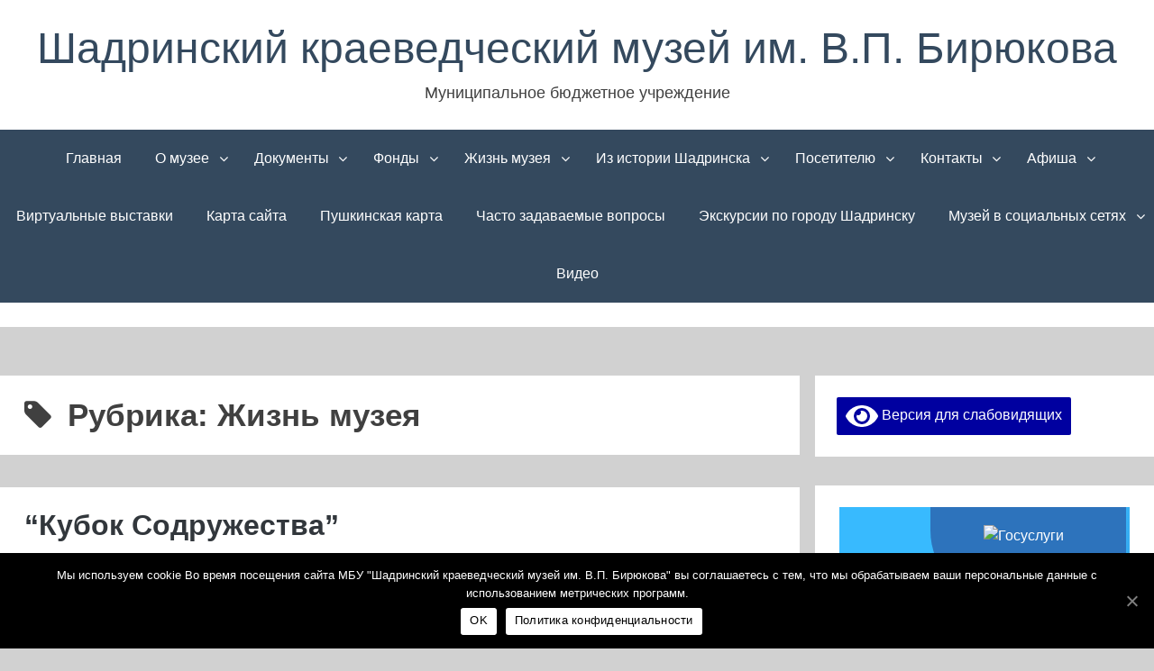

--- FILE ---
content_type: text/html; charset=UTF-8
request_url: https://museumshadrinsk.ru/wordpres/?paged=2&cat=76
body_size: 274097
content:
<!DOCTYPE html>
<html lang="ru-RU">
<head>

<meta charset="UTF-8">
<meta name="viewport" content="width=device-width, initial-scale=1">
<link rel="profile" href="http://gmpg.org/xfn/11">

<title>Жизнь музея &#8211; Страница 2 &#8211; Шадринский краеведческий музей им. В.П. Бирюкова</title>
<link rel='dns-prefetch' href='//www.google.com' />
<link rel='dns-prefetch' href='//s.w.org' />
<link rel="alternate" type="application/rss+xml" title="Шадринский краеведческий музей им. В.П. Бирюкова &raquo; Лента" href="https://museumshadrinsk.ru/wordpres/?feed=rss2" />
<link rel="alternate" type="application/rss+xml" title="Шадринский краеведческий музей им. В.П. Бирюкова &raquo; Лента комментариев" href="https://museumshadrinsk.ru/wordpres/?feed=comments-rss2" />
<link rel="alternate" type="application/rss+xml" title="Шадринский краеведческий музей им. В.П. Бирюкова &raquo; Лента рубрики Жизнь музея" href="https://museumshadrinsk.ru/wordpres/?feed=rss2&#038;cat=76" />
		<script type="text/javascript">
			window._wpemojiSettings = {"baseUrl":"https:\/\/s.w.org\/images\/core\/emoji\/12.0.0-1\/72x72\/","ext":".png","svgUrl":"https:\/\/s.w.org\/images\/core\/emoji\/12.0.0-1\/svg\/","svgExt":".svg","source":{"concatemoji":"https:\/\/museumshadrinsk.ru\/wordpres\/wp-includes\/js\/wp-emoji-release.min.js?ver=5.3.20"}};
			!function(e,a,t){var n,r,o,i=a.createElement("canvas"),p=i.getContext&&i.getContext("2d");function s(e,t){var a=String.fromCharCode;p.clearRect(0,0,i.width,i.height),p.fillText(a.apply(this,e),0,0);e=i.toDataURL();return p.clearRect(0,0,i.width,i.height),p.fillText(a.apply(this,t),0,0),e===i.toDataURL()}function c(e){var t=a.createElement("script");t.src=e,t.defer=t.type="text/javascript",a.getElementsByTagName("head")[0].appendChild(t)}for(o=Array("flag","emoji"),t.supports={everything:!0,everythingExceptFlag:!0},r=0;r<o.length;r++)t.supports[o[r]]=function(e){if(!p||!p.fillText)return!1;switch(p.textBaseline="top",p.font="600 32px Arial",e){case"flag":return s([127987,65039,8205,9895,65039],[127987,65039,8203,9895,65039])?!1:!s([55356,56826,55356,56819],[55356,56826,8203,55356,56819])&&!s([55356,57332,56128,56423,56128,56418,56128,56421,56128,56430,56128,56423,56128,56447],[55356,57332,8203,56128,56423,8203,56128,56418,8203,56128,56421,8203,56128,56430,8203,56128,56423,8203,56128,56447]);case"emoji":return!s([55357,56424,55356,57342,8205,55358,56605,8205,55357,56424,55356,57340],[55357,56424,55356,57342,8203,55358,56605,8203,55357,56424,55356,57340])}return!1}(o[r]),t.supports.everything=t.supports.everything&&t.supports[o[r]],"flag"!==o[r]&&(t.supports.everythingExceptFlag=t.supports.everythingExceptFlag&&t.supports[o[r]]);t.supports.everythingExceptFlag=t.supports.everythingExceptFlag&&!t.supports.flag,t.DOMReady=!1,t.readyCallback=function(){t.DOMReady=!0},t.supports.everything||(n=function(){t.readyCallback()},a.addEventListener?(a.addEventListener("DOMContentLoaded",n,!1),e.addEventListener("load",n,!1)):(e.attachEvent("onload",n),a.attachEvent("onreadystatechange",function(){"complete"===a.readyState&&t.readyCallback()})),(n=t.source||{}).concatemoji?c(n.concatemoji):n.wpemoji&&n.twemoji&&(c(n.twemoji),c(n.wpemoji)))}(window,document,window._wpemojiSettings);
		</script>
		<style type="text/css">
img.wp-smiley,
img.emoji {
	display: inline !important;
	border: none !important;
	box-shadow: none !important;
	height: 1em !important;
	width: 1em !important;
	margin: 0 .07em !important;
	vertical-align: -0.1em !important;
	background: none !important;
	padding: 0 !important;
}
</style>
	<link rel='stylesheet' id='slickmap.css-css'  href='https://museumshadrinsk.ru/wordpres/wp-content/plugins/slick-sitemap//slickmap.css?ver=5.3.20' type='text/css' media='all' />
<link rel='stylesheet' id='wp-block-library-css'  href='https://museumshadrinsk.ru/wordpres/wp-includes/css/dist/block-library/style.min.css?ver=5.3.20' type='text/css' media='all' />
<link rel='stylesheet' id='contact-form-7-css'  href='https://museumshadrinsk.ru/wordpres/wp-content/plugins/contact-form-7/includes/css/styles.css?ver=5.1.7' type='text/css' media='all' />
<link rel='stylesheet' id='cookie-notice-front-css'  href='https://museumshadrinsk.ru/wordpres/wp-content/plugins/cookie-notice/css/front.min.css?ver=5.3.20' type='text/css' media='all' />
<link rel='stylesheet' id='jquery-smooth-scroll-css'  href='https://museumshadrinsk.ru/wordpres/wp-content/plugins/jquery-smooth-scroll/css/style.css?ver=5.3.20' type='text/css' media='all' />
<link rel='stylesheet' id='menu-image-css'  href='https://museumshadrinsk.ru/wordpres/wp-content/plugins/menu-image/includes/css/menu-image.css?ver=2.9.6' type='text/css' media='all' />
<link rel='stylesheet' id='widgetopts-styles-css'  href='https://museumshadrinsk.ru/wordpres/wp-content/plugins/widget-options/assets/css/widget-options.css' type='text/css' media='all' />
<link rel='stylesheet' id='bhari-core-css-css'  href='https://museumshadrinsk.ru/wordpres/wp-content/themes/bhari/assets/css/min/style.min.css?ver=5.3.20' type='text/css' media='all' />
<style id='bhari-core-css-inline-css' type='text/css'>
.error404 .site-content, .page .site-content, .error404 .custom-headers, .page .custom-headers {max-width: 1500px; }.archive .site-content, .search .site-content, .blog .site-content, .archive .custom-headers, .search .custom-headers, .blog .custom-headers {max-width: 1400px; }.single .site-content, .single .custom-headers {max-width: 1100px; }
</style>
<link rel='stylesheet' id='font-awesome-css'  href='https://museumshadrinsk.ru/wordpres/wp-content/plugins/elementor/assets/lib/font-awesome/css/font-awesome.min.css?ver=4.7.0' type='text/css' media='all' />
<link rel='stylesheet' id='__EPYT__style-css'  href='https://museumshadrinsk.ru/wordpres/wp-content/plugins/youtube-embed-plus/styles/ytprefs.min.css?ver=13.3.1' type='text/css' media='all' />
<style id='__EPYT__style-inline-css' type='text/css'>

                .epyt-gallery-thumb {
                        width: 33.333%;
                }
                
                         @media (min-width:0px) and (max-width: 254px) {
                            .epyt-gallery-rowbreak {
                                display: none;
                            }
                            .epyt-gallery-allthumbs[class*="epyt-cols"] .epyt-gallery-thumb {
                                width: 100% !important;
                            }
                          }
</style>
<link rel='stylesheet' id='bvi-style-css'  href='https://museumshadrinsk.ru/wordpres/wp-content/plugins/button-visually-impaired/assets/css/bvi.min.css?ver=2.0' type='text/css' media='all' />
<style id='bvi-style-inline-css' type='text/css'>
a.bvi-link-widget, a.bvi-link-shortcode {color: #ffffff !important; background-color: #0000a0 !important;}
</style>
<script type='text/javascript' src='https://museumshadrinsk.ru/wordpres/wp-includes/js/jquery/jquery.js?ver=1.12.4-wp'></script>
<script type='text/javascript' src='https://museumshadrinsk.ru/wordpres/wp-includes/js/jquery/jquery-migrate.min.js?ver=1.4.1'></script>
<script type='text/javascript'>
/* <![CDATA[ */
var cnArgs = {"ajaxUrl":"https:\/\/museumshadrinsk.ru\/wordpres\/wp-admin\/admin-ajax.php","nonce":"d7c8cf21d7","hideEffect":"fade","position":"bottom","onScroll":"0","onScrollOffset":"100","onClick":"0","cookieName":"cookie_notice_accepted","cookieTime":"31536000","cookieTimeRejected":"3600","cookiePath":"\/wordpres\/","cookieDomain":"","redirection":"0","cache":"0","refuse":"0","revokeCookies":"0","revokeCookiesOpt":"automatic","secure":"1","coronabarActive":"0"};
/* ]]> */
</script>
<script type='text/javascript' src='https://museumshadrinsk.ru/wordpres/wp-content/plugins/cookie-notice/js/front.min.js?ver=1.3.1'></script>
<script type='text/javascript'>
/* <![CDATA[ */
var wps_statistics_object = {"rest_url":"https:\/\/museumshadrinsk.ru\/wordpres\/index.php?rest_route=\/","wpnonce":"6cb00546df"};
/* ]]> */
</script>
<script type='text/javascript' src='https://museumshadrinsk.ru/wordpres/wp-content/plugins/wp-statistics/assets/js/front.min.js?ver=12.6.13'></script>
<script type='text/javascript'>
/* <![CDATA[ */
var _EPYT_ = {"ajaxurl":"https:\/\/museumshadrinsk.ru\/wordpres\/wp-admin\/admin-ajax.php","security":"01f4371275","gallery_scrolloffset":"20","eppathtoscripts":"https:\/\/museumshadrinsk.ru\/wordpres\/wp-content\/plugins\/youtube-embed-plus\/scripts\/","eppath":"https:\/\/museumshadrinsk.ru\/wordpres\/wp-content\/plugins\/youtube-embed-plus\/","epresponsiveselector":"[\"iframe.__youtube_prefs_widget__\"]","epdovol":"1","version":"13.3.1","evselector":"iframe.__youtube_prefs__[src], iframe[src*=\"youtube.com\/embed\/\"], iframe[src*=\"youtube-nocookie.com\/embed\/\"]","ajax_compat":"","ytapi_load":"light","pause_others":"","stopMobileBuffer":"1","vi_active":"","vi_js_posttypes":[]};
/* ]]> */
</script>
<script type='text/javascript' defer src='https://museumshadrinsk.ru/wordpres/wp-content/plugins/youtube-embed-plus/scripts/ytprefs.min.js?ver=13.3.1'></script>
<script type='text/javascript' src='https://museumshadrinsk.ru/wordpres/wp-content/plugins/button-visually-impaired/assets/js/js.cookie.min.js?ver=2.2.1'></script>
<script type='text/javascript'>
/* <![CDATA[ */
var bvi_init = {"settings":{"bvi_theme":"white","bvi_font":"arial","bvi_font_size":16,"bvi_letter_spacing":"normal","bvi_line_height":"normal","bvi_images":true,"bvi_reload":true,"bvi_fixed":true,"bvi_tts":true,"bvi_flash_iframe":true,"bvi_hide":false}};
/* ]]> */
</script>
<script type='text/javascript' src='https://museumshadrinsk.ru/wordpres/wp-content/plugins/button-visually-impaired/assets/js/bvi-init.min.js?ver=2.0'></script>
<script type='text/javascript' src='https://museumshadrinsk.ru/wordpres/wp-content/plugins/button-visually-impaired/assets/js/bvi.min.js?ver=2.0'></script>
<link rel='https://api.w.org/' href='https://museumshadrinsk.ru/wordpres/index.php?rest_route=/' />
<link rel="EditURI" type="application/rsd+xml" title="RSD" href="https://museumshadrinsk.ru/wordpres/xmlrpc.php?rsd" />
<link rel="wlwmanifest" type="application/wlwmanifest+xml" href="https://museumshadrinsk.ru/wordpres/wp-includes/wlwmanifest.xml" /> 
<meta name="generator" content="WordPress 5.3.20" />
<!-- Analytics by WP-Statistics v12.6.13 - https://wp-statistics.com/ -->
<script src="https://culturaltracking.ru/static/js/spxl.js" data-pixel-id="2137"></script>		<script>
			document.documentElement.className = document.documentElement.className.replace( 'no-js', 'js' );
		</script>
		<style type="text/css" id="custom-background-css">
body.custom-background { background-color: #d1d1d1; }
</style>
	<link rel="icon" href="https://museumshadrinsk.ru/wordpres/wp-content/uploads/2018/05/cropped-100-лет-музею-3-32x32.png" sizes="32x32" />
<link rel="icon" href="https://museumshadrinsk.ru/wordpres/wp-content/uploads/2018/05/cropped-100-лет-музею-3-192x192.png" sizes="192x192" />
<link rel="apple-touch-icon-precomposed" href="https://museumshadrinsk.ru/wordpres/wp-content/uploads/2018/05/cropped-100-лет-музею-3-180x180.png" />
<meta name="msapplication-TileImage" content="https://museumshadrinsk.ru/wordpres/wp-content/uploads/2018/05/cropped-100-лет-музею-3-270x270.png" />

</head>

<body class="archive paged category category-76 custom-background paged-2 category-paged-2 cookies-not-set  layout-content-sidebar group-blog hfeed elementor-default">
<div id="page" class="site">
    <a class="skip-link screen-reader-text" href="#content">Перейти к содержимому</a>

        <header id="masthead" class="site-header" role="banner">
    
        <div class="site-branding">
            

                            <p class="site-title"><a href="https://museumshadrinsk.ru/wordpres/" rel="home">Шадринский краеведческий музей им. В.П. Бирюкова</a></p>
            
                                        <p class="site-description">Муниципальное бюджетное учреждение</p>
                    </div><!-- .site-branding -->

<script>
(function(){
"use strict";function ownKeys(e,t){var o=Object.keys(e);if(Object.getOwnPropertySymbols){var n=Object.getOwnPropertySymbols(e);if(t)n=n.filter(function(t){return Object.getOwnPropertyDescriptor(e,t).enumerable});o.push.apply(o,n)}return o}function _objectSpread(e){for(var t=1;t<arguments.length;t++){var o=null!=arguments[t]?arguments[t]:{};if(t%2)ownKeys(Object(o),true).forEach(function(t){_defineProperty(e,t,o[t])});else if(Object.getOwnPropertyDescriptors)Object.defineProperties(e,Object.getOwnPropertyDescriptors(o));else ownKeys(Object(o)).forEach(function(t){Object.defineProperty(e,t,Object.getOwnPropertyDescriptor(o,t))})}return e}function _defineProperty(e,t,o){if(t in e)Object.defineProperty(e,t,{value:o,enumerable:true,configurable:true,writable:true});else e[t]=o;return e}var POS_PREFIX_2="--pos-banner-fluid-2__",posOptionsInitial={"grid-template-columns":"100%","grid-template-rows":"310px auto","decor-grid-column":"initial","decor-grid-row":"initial","decor-padding":"30px 30px 0 30px","bg-url":"url('https://pos.gosuslugi.ru/bin/banner-fluid/2/banner-fluid-bg-2-small.svg')","bg-position":"calc(10% + 64px) calc(100% - 20px)","bg-size":"cover","content-padding":"0 30px 30px 30px","slogan-font-size":"20px","slogan-line-height":"32px","logo-wrap-padding":"20px 30px 30px 40px","logo-wrap-top":"0","logo-wrap-bottom":"initial","logo-wrap-border-radius":"0 0 0 80px"},setStyles=function(e,t){Object.keys(e).forEach(function(o){t.style.setProperty(POS_PREFIX_2+o,e[o])})},removeStyles=function(e,t){Object.keys(e).forEach(function(e){t.style.removeProperty(POS_PREFIX_2+e)})};function changePosBannerOnResize(){var e=document.documentElement,t=_objectSpread({},posOptionsInitial),o=document.getElementById("js-show-iframe-wrapper"),n=o?o.offsetWidth:document.body.offsetWidth;if(n>405)t["slogan-font-size"]="24px",t["logo-wrap-padding"]="30px 50px 30px 70px";if(n>500)t["grid-template-columns"]="min-content 1fr",t["grid-template-rows"]="100%",t["decor-grid-column"]="2",t["decor-grid-row"]="1",t["decor-padding"]="30px 30px 30px 0",t["content-padding"]="30px",t["bg-position"]="0% calc(100% - 70px)",t["logo-wrap-padding"]="30px 30px 24px 40px",t["logo-wrap-top"]="initial",t["logo-wrap-bottom"]="0",t["logo-wrap-border-radius"]="80px 0 0 0";if(n>585)t["bg-position"]="0% calc(100% - 6px)";if(n>800)t["bg-url"]="url('https://pos.gosuslugi.ru/bin/banner-fluid/2/banner-fluid-bg-2.svg')",t["bg-position"]="0% center";if(n>1020)t["slogan-font-size"]="32px",t["line-height"]="40px",t["logo-wrap-padding"]="30px 30px 24px 50px";setStyles(t,e)}changePosBannerOnResize(),window.addEventListener("resize",changePosBannerOnResize),window.onunload=function(){var e=document.documentElement;window.removeEventListener("resize",changePosBannerOnResize),removeStyles(posOptionsInitial,e)};
})()


</script>
        <nav id="site-navigation" class="main-navigation" role="navigation">
            <button class="menu-toggle" aria-controls="primary-menu" aria-expanded="false">
                                    <i class="fa fa-reorder" aria-hidden="true"></i>
                                Основное меню            </button>
            <div class="menu-%d0%b3%d0%bb%d0%b0%d0%b2%d0%bd%d0%be%d0%b5-container"><ul id="primary-menu" class="menu"><li id="menu-item-2250" class="menu-item menu-item-type-custom menu-item-object-custom menu-item-home menu-item-2250"><a href="http://museumshadrinsk.ru/wordpres/">Главная</a></li>
<li id="menu-item-145" class="menu-item menu-item-type-custom menu-item-object-custom menu-item-has-children menu-item-145"><a>О музее</a>
<ul class="sub-menu">
	<li id="menu-item-150" class="menu-item menu-item-type-post_type menu-item-object-page menu-item-150"><a href="https://museumshadrinsk.ru/wordpres/?page_id=148">История музея</a></li>
	<li id="menu-item-180" class="menu-item menu-item-type-post_type menu-item-object-page menu-item-180"><a href="https://museumshadrinsk.ru/wordpres/?page_id=170">О музее</a></li>
	<li id="menu-item-189" class="menu-item menu-item-type-post_type menu-item-object-page menu-item-189"><a href="https://museumshadrinsk.ru/wordpres/?page_id=185">Структура музея</a></li>
</ul>
</li>
<li id="menu-item-5358" class="menu-item menu-item-type-custom menu-item-object-custom menu-item-has-children menu-item-5358"><a>Документы</a>
<ul class="sub-menu">
	<li id="menu-item-4810" class="menu-item menu-item-type-post_type menu-item-object-page menu-item-4810"><a href="https://museumshadrinsk.ru/wordpres/?page_id=2748">Документы музея</a></li>
</ul>
</li>
<li id="menu-item-572" class="menu-item menu-item-type-post_type menu-item-object-page menu-item-has-children menu-item-572"><a href="https://museumshadrinsk.ru/wordpres/?page_id=569">Фонды</a>
<ul class="sub-menu">
	<li id="menu-item-625" class="menu-item menu-item-type-post_type menu-item-object-page menu-item-625"><a href="https://museumshadrinsk.ru/wordpres/?page_id=623">Коллекции</a></li>
	<li id="menu-item-9128" class="menu-item menu-item-type-post_type menu-item-object-page menu-item-9128"><a href="https://museumshadrinsk.ru/wordpres/?page_id=8460">Научная библиотека</a></li>
	<li id="menu-item-9142" class="menu-item menu-item-type-post_type menu-item-object-page menu-item-9142"><a href="https://museumshadrinsk.ru/wordpres/?page_id=9133">Планы комплектования</a></li>
	<li id="menu-item-9143" class="menu-item menu-item-type-post_type menu-item-object-page menu-item-9143"><a href="https://museumshadrinsk.ru/wordpres/?page_id=9131">Поступления</a></li>
	<li id="menu-item-9144" class="menu-item menu-item-type-custom menu-item-object-custom menu-item-9144"><a href="http://museumshadrinsk.ru/wordpres/?cat=68">Экспонаты из запасников</a></li>
</ul>
</li>
<li id="menu-item-152" class="menu-item menu-item-type-custom menu-item-object-custom menu-item-has-children menu-item-152"><a>Жизнь музея</a>
<ul class="sub-menu">
	<li id="menu-item-155" class="menu-item menu-item-type-post_type menu-item-object-page menu-item-155"><a href="https://museumshadrinsk.ru/wordpres/?page_id=153">Экспозиции</a></li>
	<li id="menu-item-710" class="menu-item menu-item-type-post_type menu-item-object-page menu-item-710"><a href="https://museumshadrinsk.ru/wordpres/?page_id=708">Выставочная деятельность</a></li>
	<li id="menu-item-3051" class="menu-item menu-item-type-post_type menu-item-object-page menu-item-3051"><a href="https://museumshadrinsk.ru/wordpres/?page_id=3048">Программы музея</a></li>
	<li id="menu-item-716" class="menu-item menu-item-type-post_type menu-item-object-page menu-item-716"><a href="https://museumshadrinsk.ru/wordpres/?page_id=714">Научная жизнь</a></li>
	<li id="menu-item-725" class="menu-item menu-item-type-post_type menu-item-object-page menu-item-725"><a href="https://museumshadrinsk.ru/wordpres/?page_id=717">Литературно-музыкальная гостиная</a></li>
	<li id="menu-item-796" class="menu-item menu-item-type-post_type menu-item-object-page menu-item-796"><a href="https://museumshadrinsk.ru/wordpres/?page_id=726">Объединение любителей изобразительного искусства «Возрождение»</a></li>
</ul>
</li>
<li id="menu-item-5507" class="menu-item menu-item-type-custom menu-item-object-custom menu-item-has-children menu-item-5507"><a>Из истории Шадринска</a>
<ul class="sub-menu">
	<li id="menu-item-2131" class="menu-item menu-item-type-post_type menu-item-object-page menu-item-2131"><a href="https://museumshadrinsk.ru/wordpres/?page_id=2125">Знаменитые имена г. Шадринска</a></li>
	<li id="menu-item-2193" class="menu-item menu-item-type-post_type menu-item-object-page menu-item-2193"><a href="https://museumshadrinsk.ru/wordpres/?page_id=2189">Участники Великой Отечественной войны от А до Я</a></li>
	<li id="menu-item-10605" class="menu-item menu-item-type-custom menu-item-object-custom menu-item-10605"><a href="http://museumshadrinsk.ru/wordpres/?cat=70">Онлайн проект &#8220;Знаете этот дом?&#8221;</a></li>
</ul>
</li>
<li id="menu-item-5185" class="menu-item menu-item-type-custom menu-item-object-custom menu-item-has-children menu-item-5185"><a>Посетителю</a>
<ul class="sub-menu">
	<li id="menu-item-1796" class="menu-item menu-item-type-post_type menu-item-object-page menu-item-1796"><a href="https://museumshadrinsk.ru/wordpres/?page_id=1793">Прейскурант на услуги музея</a></li>
	<li id="menu-item-1800" class="menu-item menu-item-type-post_type menu-item-object-page menu-item-1800"><a href="https://museumshadrinsk.ru/wordpres/?page_id=1798">Правила поведения в музее</a></li>
	<li id="menu-item-3101" class="menu-item menu-item-type-post_type menu-item-object-page menu-item-3101"><a href="https://museumshadrinsk.ru/wordpres/?page_id=3099">Памятка  для граждан с ограниченными возможностями</a></li>
	<li id="menu-item-10714" class="menu-item menu-item-type-custom menu-item-object-custom menu-item-10714"><a href="http://museumshadrinsk.ru/wordpres/?page_id=3159">Правила посещения МБУ ШКМ</a></li>
	<li id="menu-item-10713" class="menu-item menu-item-type-custom menu-item-object-custom menu-item-10713"><a href="http://museumshadrinsk.ru/wordpres/?page_id=10710">Правила посещения  МБУ «Шадринский краеведческий музей им. В.П. Бирюкова» в условиях осложненной эпидемиологической обстановки</a></li>
	<li id="menu-item-4159" class="menu-item menu-item-type-post_type menu-item-object-page menu-item-4159"><a href="https://museumshadrinsk.ru/wordpres/?page_id=4149">Памятка для посетителей сайта bus.gov.ru</a></li>
	<li id="menu-item-4199" class="menu-item menu-item-type-post_type menu-item-object-page menu-item-4199"><a href="https://museumshadrinsk.ru/wordpres/?page_id=4197">Образец заявки на просмотр фондовых материалов</a></li>
</ul>
</li>
<li id="menu-item-4872" class="menu-item menu-item-type-custom menu-item-object-custom menu-item-has-children menu-item-4872"><a>Контакты</a>
<ul class="sub-menu">
	<li id="menu-item-400" class="menu-item menu-item-type-post_type menu-item-object-page menu-item-400"><a href="https://museumshadrinsk.ru/wordpres/?page_id=394" class="menu-image-title-after menu-image-not-hovered"><img width="36" height="36"   alt="contacts, phone" data-src="https://museumshadrinsk.ru/wordpres/wp-content/uploads/2020/04/Телефонная-трубка-36x36.png" class="menu-image menu-image-title-after lazyload" src="[data-uri]" /><noscript><img width="36" height="36" src="https://museumshadrinsk.ru/wordpres/wp-content/uploads/2020/04/Телефонная-трубка-36x36.png" class="menu-image menu-image-title-after" alt="contacts, phone" /></noscript><span class="menu-image-title-after menu-image-title">Контакты</span></a></li>
	<li id="menu-item-1820" class="menu-item menu-item-type-post_type menu-item-object-page menu-item-1820"><a href="https://museumshadrinsk.ru/wordpres/?page_id=1818">Обратная связь</a></li>
</ul>
</li>
<li id="menu-item-1977" class="menu-item menu-item-type-custom menu-item-object-custom menu-item-has-children menu-item-1977"><a>Афиша</a>
<ul class="sub-menu">
	<li id="menu-item-2042" class="menu-item menu-item-type-post_type menu-item-object-page menu-item-2042"><a href="https://museumshadrinsk.ru/wordpres/?page_id=1978">Афиша</a></li>
</ul>
</li>
<li id="menu-item-11461" class="menu-item menu-item-type-custom menu-item-object-custom menu-item-11461"><a href="http://museumshadrinsk.ru/wordpres/?page_id=11462">Виртуальные выставки</a></li>
<li id="menu-item-3464" class="menu-item menu-item-type-post_type menu-item-object-page menu-item-3464"><a href="https://museumshadrinsk.ru/wordpres/?page_id=3454">Карта сайта</a></li>
<li id="menu-item-12233" class="menu-item menu-item-type-post_type menu-item-object-page menu-item-12233"><a href="https://museumshadrinsk.ru/wordpres/?page_id=12229">Пушкинская карта</a></li>
<li id="menu-item-4338" class="menu-item menu-item-type-post_type menu-item-object-page menu-item-4338"><a href="https://museumshadrinsk.ru/wordpres/?page_id=4335">Часто задаваемые вопросы</a></li>
<li id="menu-item-4433" class="menu-item menu-item-type-post_type menu-item-object-page menu-item-4433"><a href="https://museumshadrinsk.ru/wordpres/?page_id=4431">Экскурсии по городу Шадринску</a></li>
<li id="menu-item-5189" class="menu-item menu-item-type-custom menu-item-object-custom menu-item-has-children menu-item-5189"><a>Музей в социальных сетях</a>
<ul class="sub-menu">
	<li id="menu-item-5191" class="menu-item menu-item-type-custom menu-item-object-custom menu-item-5191"><a href="https://vk.com/museumshadrinsk" class="menu-image-title-after menu-image-not-hovered"><img width="36" height="36"   alt="vk-menu-logo" data-src="https://museumshadrinsk.ru/wordpres/wp-content/uploads/2020/04/vk-menu-logo-36x36.jpeg" class="menu-image menu-image-title-after lazyload" src="[data-uri]" /><noscript><img width="36" height="36" src="https://museumshadrinsk.ru/wordpres/wp-content/uploads/2020/04/vk-menu-logo-36x36.jpeg" class="menu-image menu-image-title-after" alt="vk-menu-logo" /></noscript><span class="menu-image-title-after menu-image-title">ВКонтакте</span></a></li>
	<li id="menu-item-5192" class="menu-item menu-item-type-custom menu-item-object-custom menu-item-5192"><a href="https://ok.ru/museumshadrinsk" class="menu-image-title-after menu-image-not-hovered"><img width="36" height="33"   alt="logo-ok-menu" data-src="https://museumshadrinsk.ru/wordpres/wp-content/uploads/2020/04/logo_ok-36x33.png" class="menu-image menu-image-title-after lazyload" src="[data-uri]" /><noscript><img width="36" height="33" src="https://museumshadrinsk.ru/wordpres/wp-content/uploads/2020/04/logo_ok-36x33.png" class="menu-image menu-image-title-after" alt="logo-ok-menu" /></noscript><span class="menu-image-title-after menu-image-title">Одноклассники</span></a></li>
	<li id="menu-item-5193" class="menu-item menu-item-type-custom menu-item-object-custom menu-item-5193"><a href="https://www.youtube.com/channel/UCk6mPrY251O4B2zpjRccc4A" class="menu-image-title-after menu-image-not-hovered"><img width="36" height="36"   alt="youtube-logo-menu" data-src="https://museumshadrinsk.ru/wordpres/wp-content/uploads/2020/04/youtube-2048x2048-1-36x36.jpg" class="menu-image menu-image-title-after lazyload" src="[data-uri]" /><noscript><img width="36" height="36" src="https://museumshadrinsk.ru/wordpres/wp-content/uploads/2020/04/youtube-2048x2048-1-36x36.jpg" class="menu-image menu-image-title-after" alt="youtube-logo-menu" /></noscript><span class="menu-image-title-after menu-image-title">YouTube</span></a></li>
</ul>
</li>
<li id="menu-item-5082" class="menu-item menu-item-type-custom menu-item-object-custom menu-item-5082"><a href="http://museumshadrinsk.ru/wordpres/?page_id=5101">Видео</a></li>
</ul></div>        </nav><!-- #site-navigation -->

<br>

        </header><!-- #masthead -->

    
    <!--  /* Бэкап дефолта*/ -->
<!-- /**/  -->
    <!-- /* Бэкап дефолта*/ -->

        <div id="content" class="site-content">
    
    <div id="primary" class="content-area">
        <main id="main" class="site-main" role="main">

            
                
                    <header class="page-header">
                        <h1 class="page-title"> <i class="fa fa-tag" aria-hidden="true"></i>Рубрика: Жизнь музея</h1>                                            </header><!-- .page-header -->

                
                
                
<article id="post-12823" class="post-12823 post type-post status-publish format-standard hentry category-95 category-76 category-12">

        <header class="entry-header">
            
    <h2 class="entry-title"><a href="https://museumshadrinsk.ru/wordpres/?p=12823" rel="bookmark">&#8220;Кубок Содружества&#8221;</a></h2><div class="entry-meta"><span class="meta-author"><img alt=''  data-srcset='https://secure.gravatar.com/avatar/09a0f748c8d8cf8dc42e159fa53f3e60?s=40&#038;d=mm&#038;r=g 2x'  height='20' width='20' data-src='https://secure.gravatar.com/avatar/09a0f748c8d8cf8dc42e159fa53f3e60?s=20&#038;d=mm&#038;r=g' class='avatar avatar-20 photo lazyload' src='[data-uri]' /><noscript><img alt=''  data-srcset='https://secure.gravatar.com/avatar/09a0f748c8d8cf8dc42e159fa53f3e60?s=40&#038;d=mm&#038;r=g 2x'  height='20' width='20' data-src='https://secure.gravatar.com/avatar/09a0f748c8d8cf8dc42e159fa53f3e60?s=20&#038;d=mm&#038;r=g' class='avatar avatar-20 photo lazyload' src='[data-uri]' /><noscript><img alt=''  data-srcset='https://secure.gravatar.com/avatar/09a0f748c8d8cf8dc42e159fa53f3e60?s=40&#038;d=mm&#038;r=g 2x'  height='20' width='20' data-src='https://secure.gravatar.com/avatar/09a0f748c8d8cf8dc42e159fa53f3e60?s=20&#038;d=mm&#038;r=g' class='avatar avatar-20 photo lazyload' src='[data-uri]' /><noscript><img alt=''  data-srcset='https://secure.gravatar.com/avatar/09a0f748c8d8cf8dc42e159fa53f3e60?s=40&#038;d=mm&#038;r=g 2x'  height='20' width='20' data-src='https://secure.gravatar.com/avatar/09a0f748c8d8cf8dc42e159fa53f3e60?s=20&#038;d=mm&#038;r=g' class='avatar avatar-20 photo lazyload' src='[data-uri]' /><noscript><img alt=''  data-srcset='https://secure.gravatar.com/avatar/09a0f748c8d8cf8dc42e159fa53f3e60?s=40&#038;d=mm&#038;r=g 2x'  height='20' width='20' data-src='https://secure.gravatar.com/avatar/09a0f748c8d8cf8dc42e159fa53f3e60?s=20&#038;d=mm&#038;r=g' class='avatar avatar-20 photo lazyload' src='[data-uri]' /><noscript><img alt=''  data-srcset='https://secure.gravatar.com/avatar/09a0f748c8d8cf8dc42e159fa53f3e60?s=40&#038;d=mm&#038;r=g 2x'  height='20' width='20' data-src='https://secure.gravatar.com/avatar/09a0f748c8d8cf8dc42e159fa53f3e60?s=20&#038;d=mm&#038;r=g' class='avatar avatar-20 photo lazyload' src='[data-uri]' /><noscript><img alt=''  data-srcset='https://secure.gravatar.com/avatar/09a0f748c8d8cf8dc42e159fa53f3e60?s=40&#038;d=mm&#038;r=g 2x'  height='20' width='20' data-src='https://secure.gravatar.com/avatar/09a0f748c8d8cf8dc42e159fa53f3e60?s=20&#038;d=mm&#038;r=g' class='avatar avatar-20 photo lazyload' src='[data-uri]' /><noscript><img alt=''  data-srcset='https://secure.gravatar.com/avatar/09a0f748c8d8cf8dc42e159fa53f3e60?s=40&#038;d=mm&#038;r=g 2x'  height='20' width='20' data-src='https://secure.gravatar.com/avatar/09a0f748c8d8cf8dc42e159fa53f3e60?s=20&#038;d=mm&#038;r=g' class='avatar avatar-20 photo lazyload' src='[data-uri]' /><noscript><img alt=''  data-srcset='https://secure.gravatar.com/avatar/09a0f748c8d8cf8dc42e159fa53f3e60?s=40&#038;d=mm&#038;r=g 2x'  height='20' width='20' data-src='https://secure.gravatar.com/avatar/09a0f748c8d8cf8dc42e159fa53f3e60?s=20&#038;d=mm&#038;r=g' class='avatar avatar-20 photo lazyload' src='[data-uri]' /><noscript><img alt=''  data-srcset='https://secure.gravatar.com/avatar/09a0f748c8d8cf8dc42e159fa53f3e60?s=40&#038;d=mm&#038;r=g 2x'  height='20' width='20' data-src='https://secure.gravatar.com/avatar/09a0f748c8d8cf8dc42e159fa53f3e60?s=20&#038;d=mm&#038;r=g' class='avatar avatar-20 photo lazyload' src='[data-uri]' /><noscript><img alt=''  data-srcset='https://secure.gravatar.com/avatar/09a0f748c8d8cf8dc42e159fa53f3e60?s=40&#038;d=mm&#038;r=g 2x'  height='20' width='20' data-src='https://secure.gravatar.com/avatar/09a0f748c8d8cf8dc42e159fa53f3e60?s=20&#038;d=mm&#038;r=g' class='avatar avatar-20 photo lazyload' src='[data-uri]' /><noscript><img alt=''  data-srcset='https://secure.gravatar.com/avatar/09a0f748c8d8cf8dc42e159fa53f3e60?s=40&#038;d=mm&#038;r=g 2x'  height='20' width='20' data-src='https://secure.gravatar.com/avatar/09a0f748c8d8cf8dc42e159fa53f3e60?s=20&#038;d=mm&#038;r=g' class='avatar avatar-20 photo lazyload' src='[data-uri]' /><noscript><img alt=''  data-srcset='https://secure.gravatar.com/avatar/09a0f748c8d8cf8dc42e159fa53f3e60?s=40&#038;d=mm&#038;r=g 2x'  height='20' width='20' data-src='https://secure.gravatar.com/avatar/09a0f748c8d8cf8dc42e159fa53f3e60?s=20&#038;d=mm&#038;r=g' class='avatar avatar-20 photo lazyload' src='[data-uri]' /><noscript><img alt=''  data-srcset='https://secure.gravatar.com/avatar/09a0f748c8d8cf8dc42e159fa53f3e60?s=40&#038;d=mm&#038;r=g 2x'  height='20' width='20' data-src='https://secure.gravatar.com/avatar/09a0f748c8d8cf8dc42e159fa53f3e60?s=20&#038;d=mm&#038;r=g' class='avatar avatar-20 photo lazyload' src='[data-uri]' /><noscript><img alt=''  data-srcset='https://secure.gravatar.com/avatar/09a0f748c8d8cf8dc42e159fa53f3e60?s=40&#038;d=mm&#038;r=g 2x'  height='20' width='20' data-src='https://secure.gravatar.com/avatar/09a0f748c8d8cf8dc42e159fa53f3e60?s=20&#038;d=mm&#038;r=g' class='avatar avatar-20 photo lazyload' src='[data-uri]' /><noscript><img alt=''  data-srcset='https://secure.gravatar.com/avatar/09a0f748c8d8cf8dc42e159fa53f3e60?s=40&#038;d=mm&#038;r=g 2x'  height='20' width='20' data-src='https://secure.gravatar.com/avatar/09a0f748c8d8cf8dc42e159fa53f3e60?s=20&#038;d=mm&#038;r=g' class='avatar avatar-20 photo lazyload' src='[data-uri]' /><noscript><img alt='' src='https://secure.gravatar.com/avatar/09a0f748c8d8cf8dc42e159fa53f3e60?s=20&#038;d=mm&#038;r=g' srcset='https://secure.gravatar.com/avatar/09a0f748c8d8cf8dc42e159fa53f3e60?s=40&#038;d=mm&#038;r=g 2x' class='avatar avatar-20 photo' height='20' width='20' /></noscript></noscript></noscript></noscript></noscript></noscript></noscript></noscript></noscript></noscript></noscript></noscript></noscript></noscript></noscript></noscript><span class="byline"><span class="author vcard"><a class="url fn n" href="https://museumshadrinsk.ru/wordpres/?author=3">Redaktor</a></span> </span></span><span class="sep">/</span><span class="meta-date"><i class="fa fa-calendar" aria-hidden="true"></i> <span class="posted-on"><a href="https://museumshadrinsk.ru/wordpres/?p=12823" rel="bookmark"><time class="entry-date published updated" datetime="2024-02-10T15:37:30+05:00">10.02.2024</time></a> </span></span><span class="sep">/</span><span class="meta-category"><i class="fa fa-folder" aria-hidden="true"></i> <span class="cat-links"> <a href="https://museumshadrinsk.ru/wordpres/?cat=95" rel="category">Выставочный проект</a>, <a href="https://museumshadrinsk.ru/wordpres/?cat=76" rel="category">Жизнь музея</a>, <a href="https://museumshadrinsk.ru/wordpres/?cat=12" rel="category">Новости</a> </span></span></div><!-- .entry-meta -->
        </header><!-- .entry-header -->
    
        <div class="entry-content">
    
    <p>10 февраля в СК &#8220;Политех&#8221; прошел традиционный турнир по мини-футболу &#8220;Кубок Содружества&#8221;, посвященный Дню рождения АО &#8220;ЗОК&#8221;</p>
<p>Поздравляем коллектив завода. Желаем процветания и роста, благополучия и больших перспектив!</p>
<p>Под руководством директора музея Светланы Николаевны Новоселовой сотрудники и волонтеры музея для участников и гостей мероприятия подготовили передвижные проекты.</p>
<p>&#8220;Фронту. Родине. Победе&#8221; рассказывает о жизни Шадринска в годы Великой Отечественной войны.</p>
<p>Посетители проекта &#8220;Эхо войны&#8221; узнали о подвиге 367 стрелковой дивизии, формировавшейся в Шадринске.</p>
<p>Особой популярностью у посетителей всех возрастов пользовался проект &#8220;Путешествие в мир Палеонтологии&#8221;, на котором представлена часть одной из первых коллекций музея.</p>
<p>Квест “Я -Зауралец” успешно реализуется музеем уже несколько месяцев.</p>
<p>Какие памятники архитектуры существуют в Курганской области, кто такой Шумилов, что за птица изображена на гербе Шадринского муниципального округа, кто из известных людей прошлого и настоящего родился в нашей области?</p>
<p>Ответы на эти и многие другие вопросы, связанные с историей нашего региона нашли участники квеста, также познакомились с творчеством художника Ф.А. Бронникова.</p>
<p>Шадринский краеведческий музей выражает благодарность организаторам мероприятия и лично Василию Николаевичу Базанову за приглашение к участию.</p>
<p><a href="https://vk.com/feed?section=search&amp;q=%23%D0%A8%D0%B0%D0%B4%D1%80%D0%B8%D0%BD%D1%81%D0%BA%D0%B8%D0%B9%D0%BA%D1%80%D0%B0%D0%B5%D0%B2%D0%B5%D0%B4%D1%87%D0%B5%D1%81%D0%BA%D0%B8%D0%B9%D0%BC%D1%83%D0%B7%D0%B5%D0%B9">#Шадринскийкраеведческиймузей</a> <a href="https://vk.com/feed?section=search&amp;q=%23%D0%9C%D1%83%D0%B7%D0%B5%D0%B9%D0%A8%D0%B0%D0%B4%D1%80%D0%B8%D0%BD%D1%81%D0%BA">#МузейШадринск</a> <a href="https://vk.com/feed?section=search&amp;q=%23%D0%9A%D1%83%D1%80%D0%B3%D0%B0%D0%BD%D1%81%D0%BA%D0%B0%D1%8F%D0%9E%D0%B1%D0%BB%D0%B0%D1%81%D1%82%D1%8C">#КурганскаяОбласть</a></p>
<p><img   alt="" width="398" height="298" data-srcset="https://museumshadrinsk.ru/wordpres/wp-content/uploads/2024/02/pP2fBdySB2M.jpg 2560w, https://museumshadrinsk.ru/wordpres/wp-content/uploads/2024/02/pP2fBdySB2M-300x225.jpg 300w, https://museumshadrinsk.ru/wordpres/wp-content/uploads/2024/02/pP2fBdySB2M-1024x768.jpg 1024w, https://museumshadrinsk.ru/wordpres/wp-content/uploads/2024/02/pP2fBdySB2M-768x576.jpg 768w, https://museumshadrinsk.ru/wordpres/wp-content/uploads/2024/02/pP2fBdySB2M-1536x1152.jpg 1536w, https://museumshadrinsk.ru/wordpres/wp-content/uploads/2024/02/pP2fBdySB2M-2048x1536.jpg 2048w, https://museumshadrinsk.ru/wordpres/wp-content/uploads/2024/02/pP2fBdySB2M-24x18.jpg 24w, https://museumshadrinsk.ru/wordpres/wp-content/uploads/2024/02/pP2fBdySB2M-36x27.jpg 36w, https://museumshadrinsk.ru/wordpres/wp-content/uploads/2024/02/pP2fBdySB2M-48x36.jpg 48w"  data-src="http://museumshadrinsk.ru/wordpres/wp-content/uploads/2024/02/pP2fBdySB2M.jpg" data-sizes="(max-width: 398px) 100vw, 398px" class="aligncenter  wp-image-12824 lazyload" src="[data-uri]" /><noscript><img class="aligncenter  wp-image-12824" src="http://museumshadrinsk.ru/wordpres/wp-content/uploads/2024/02/pP2fBdySB2M.jpg" alt="" width="398" height="298" srcset="https://museumshadrinsk.ru/wordpres/wp-content/uploads/2024/02/pP2fBdySB2M.jpg 2560w, https://museumshadrinsk.ru/wordpres/wp-content/uploads/2024/02/pP2fBdySB2M-300x225.jpg 300w, https://museumshadrinsk.ru/wordpres/wp-content/uploads/2024/02/pP2fBdySB2M-1024x768.jpg 1024w, https://museumshadrinsk.ru/wordpres/wp-content/uploads/2024/02/pP2fBdySB2M-768x576.jpg 768w, https://museumshadrinsk.ru/wordpres/wp-content/uploads/2024/02/pP2fBdySB2M-1536x1152.jpg 1536w, https://museumshadrinsk.ru/wordpres/wp-content/uploads/2024/02/pP2fBdySB2M-2048x1536.jpg 2048w, https://museumshadrinsk.ru/wordpres/wp-content/uploads/2024/02/pP2fBdySB2M-24x18.jpg 24w, https://museumshadrinsk.ru/wordpres/wp-content/uploads/2024/02/pP2fBdySB2M-36x27.jpg 36w, https://museumshadrinsk.ru/wordpres/wp-content/uploads/2024/02/pP2fBdySB2M-48x36.jpg 48w" sizes="(max-width: 398px) 100vw, 398px" /></noscript></p>

        </div><!-- .entry-content -->
    
        <footer class="entry-footer">
    
    
        </footer><!-- .entry-footer -->
    
</article><!-- #post-## -->

<article id="post-12686" class="post-12686 post type-post status-publish format-standard hentry category-76 category-112 category-12">

        <header class="entry-header">
            
    <h2 class="entry-title"><a href="https://museumshadrinsk.ru/wordpres/?p=12686" rel="bookmark">Поздравляем!!!</a></h2><div class="entry-meta"><span class="meta-author"><img alt=''  data-srcset='https://secure.gravatar.com/avatar/09a0f748c8d8cf8dc42e159fa53f3e60?s=40&#038;d=mm&#038;r=g 2x'  height='20' width='20' data-src='https://secure.gravatar.com/avatar/09a0f748c8d8cf8dc42e159fa53f3e60?s=20&#038;d=mm&#038;r=g' class='avatar avatar-20 photo lazyload' src='[data-uri]' /><noscript><img alt=''  data-srcset='https://secure.gravatar.com/avatar/09a0f748c8d8cf8dc42e159fa53f3e60?s=40&#038;d=mm&#038;r=g 2x'  height='20' width='20' data-src='https://secure.gravatar.com/avatar/09a0f748c8d8cf8dc42e159fa53f3e60?s=20&#038;d=mm&#038;r=g' class='avatar avatar-20 photo lazyload' src='[data-uri]' /><noscript><img alt=''  data-srcset='https://secure.gravatar.com/avatar/09a0f748c8d8cf8dc42e159fa53f3e60?s=40&#038;d=mm&#038;r=g 2x'  height='20' width='20' data-src='https://secure.gravatar.com/avatar/09a0f748c8d8cf8dc42e159fa53f3e60?s=20&#038;d=mm&#038;r=g' class='avatar avatar-20 photo lazyload' src='[data-uri]' /><noscript><img alt=''  data-srcset='https://secure.gravatar.com/avatar/09a0f748c8d8cf8dc42e159fa53f3e60?s=40&#038;d=mm&#038;r=g 2x'  height='20' width='20' data-src='https://secure.gravatar.com/avatar/09a0f748c8d8cf8dc42e159fa53f3e60?s=20&#038;d=mm&#038;r=g' class='avatar avatar-20 photo lazyload' src='[data-uri]' /><noscript><img alt=''  data-srcset='https://secure.gravatar.com/avatar/09a0f748c8d8cf8dc42e159fa53f3e60?s=40&#038;d=mm&#038;r=g 2x'  height='20' width='20' data-src='https://secure.gravatar.com/avatar/09a0f748c8d8cf8dc42e159fa53f3e60?s=20&#038;d=mm&#038;r=g' class='avatar avatar-20 photo lazyload' src='[data-uri]' /><noscript><img alt=''  data-srcset='https://secure.gravatar.com/avatar/09a0f748c8d8cf8dc42e159fa53f3e60?s=40&#038;d=mm&#038;r=g 2x'  height='20' width='20' data-src='https://secure.gravatar.com/avatar/09a0f748c8d8cf8dc42e159fa53f3e60?s=20&#038;d=mm&#038;r=g' class='avatar avatar-20 photo lazyload' src='[data-uri]' /><noscript><img alt=''  data-srcset='https://secure.gravatar.com/avatar/09a0f748c8d8cf8dc42e159fa53f3e60?s=40&#038;d=mm&#038;r=g 2x'  height='20' width='20' data-src='https://secure.gravatar.com/avatar/09a0f748c8d8cf8dc42e159fa53f3e60?s=20&#038;d=mm&#038;r=g' class='avatar avatar-20 photo lazyload' src='[data-uri]' /><noscript><img alt=''  data-srcset='https://secure.gravatar.com/avatar/09a0f748c8d8cf8dc42e159fa53f3e60?s=40&#038;d=mm&#038;r=g 2x'  height='20' width='20' data-src='https://secure.gravatar.com/avatar/09a0f748c8d8cf8dc42e159fa53f3e60?s=20&#038;d=mm&#038;r=g' class='avatar avatar-20 photo lazyload' src='[data-uri]' /><noscript><img alt=''  data-srcset='https://secure.gravatar.com/avatar/09a0f748c8d8cf8dc42e159fa53f3e60?s=40&#038;d=mm&#038;r=g 2x'  height='20' width='20' data-src='https://secure.gravatar.com/avatar/09a0f748c8d8cf8dc42e159fa53f3e60?s=20&#038;d=mm&#038;r=g' class='avatar avatar-20 photo lazyload' src='[data-uri]' /><noscript><img alt=''  data-srcset='https://secure.gravatar.com/avatar/09a0f748c8d8cf8dc42e159fa53f3e60?s=40&#038;d=mm&#038;r=g 2x'  height='20' width='20' data-src='https://secure.gravatar.com/avatar/09a0f748c8d8cf8dc42e159fa53f3e60?s=20&#038;d=mm&#038;r=g' class='avatar avatar-20 photo lazyload' src='[data-uri]' /><noscript><img alt=''  data-srcset='https://secure.gravatar.com/avatar/09a0f748c8d8cf8dc42e159fa53f3e60?s=40&#038;d=mm&#038;r=g 2x'  height='20' width='20' data-src='https://secure.gravatar.com/avatar/09a0f748c8d8cf8dc42e159fa53f3e60?s=20&#038;d=mm&#038;r=g' class='avatar avatar-20 photo lazyload' src='[data-uri]' /><noscript><img alt=''  data-srcset='https://secure.gravatar.com/avatar/09a0f748c8d8cf8dc42e159fa53f3e60?s=40&#038;d=mm&#038;r=g 2x'  height='20' width='20' data-src='https://secure.gravatar.com/avatar/09a0f748c8d8cf8dc42e159fa53f3e60?s=20&#038;d=mm&#038;r=g' class='avatar avatar-20 photo lazyload' src='[data-uri]' /><noscript><img alt=''  data-srcset='https://secure.gravatar.com/avatar/09a0f748c8d8cf8dc42e159fa53f3e60?s=40&#038;d=mm&#038;r=g 2x'  height='20' width='20' data-src='https://secure.gravatar.com/avatar/09a0f748c8d8cf8dc42e159fa53f3e60?s=20&#038;d=mm&#038;r=g' class='avatar avatar-20 photo lazyload' src='[data-uri]' /><noscript><img alt=''  data-srcset='https://secure.gravatar.com/avatar/09a0f748c8d8cf8dc42e159fa53f3e60?s=40&#038;d=mm&#038;r=g 2x'  height='20' width='20' data-src='https://secure.gravatar.com/avatar/09a0f748c8d8cf8dc42e159fa53f3e60?s=20&#038;d=mm&#038;r=g' class='avatar avatar-20 photo lazyload' src='[data-uri]' /><noscript><img alt=''  data-srcset='https://secure.gravatar.com/avatar/09a0f748c8d8cf8dc42e159fa53f3e60?s=40&#038;d=mm&#038;r=g 2x'  height='20' width='20' data-src='https://secure.gravatar.com/avatar/09a0f748c8d8cf8dc42e159fa53f3e60?s=20&#038;d=mm&#038;r=g' class='avatar avatar-20 photo lazyload' src='[data-uri]' /><noscript><img alt=''  data-srcset='https://secure.gravatar.com/avatar/09a0f748c8d8cf8dc42e159fa53f3e60?s=40&#038;d=mm&#038;r=g 2x'  height='20' width='20' data-src='https://secure.gravatar.com/avatar/09a0f748c8d8cf8dc42e159fa53f3e60?s=20&#038;d=mm&#038;r=g' class='avatar avatar-20 photo lazyload' src='[data-uri]' /><noscript><img alt='' src='https://secure.gravatar.com/avatar/09a0f748c8d8cf8dc42e159fa53f3e60?s=20&#038;d=mm&#038;r=g' srcset='https://secure.gravatar.com/avatar/09a0f748c8d8cf8dc42e159fa53f3e60?s=40&#038;d=mm&#038;r=g 2x' class='avatar avatar-20 photo' height='20' width='20' /></noscript></noscript></noscript></noscript></noscript></noscript></noscript></noscript></noscript></noscript></noscript></noscript></noscript></noscript></noscript></noscript><span class="byline"><span class="author vcard"><a class="url fn n" href="https://museumshadrinsk.ru/wordpres/?author=3">Redaktor</a></span> </span></span><span class="sep">/</span><span class="meta-date"><i class="fa fa-calendar" aria-hidden="true"></i> <span class="posted-on"><a href="https://museumshadrinsk.ru/wordpres/?p=12686" rel="bookmark"><time class="entry-date published updated" datetime="2023-10-10T14:50:24+05:00">10.10.2023</time></a> </span></span><span class="sep">/</span><span class="meta-category"><i class="fa fa-folder" aria-hidden="true"></i> <span class="cat-links"> <a href="https://museumshadrinsk.ru/wordpres/?cat=76" rel="category">Жизнь музея</a>, <a href="https://museumshadrinsk.ru/wordpres/?cat=112" rel="category">Музей поздравляет</a>, <a href="https://museumshadrinsk.ru/wordpres/?cat=12" rel="category">Новости</a> </span></span></div><!-- .entry-meta -->
        </header><!-- .entry-header -->
    
        <div class="entry-content">
    
    <p>10 сентября в концертном зале Детской музыкальной школы прошло торжественное мероприятие, посвященное Дню культуры города Шадринска.</p>
<p>Благодарственными письмами от Отдела культуры Администрации г. Шадринска были награждены сотрудники музея Юлия Закожурникова и Марина Лапина.</p>
<p>Коллектив музея музея поздравляет коллег с заслуженной наградой.<br />
Желаем неиссякаемой энергии, творческих успехов, здоровья и благополучия!</p>
<p><a href="https://vk.com/feed?section=search&amp;q=%23%D0%A8%D0%B0%D0%B4%D1%80%D0%B8%D0%BD%D1%81%D0%BA%D0%B8%D0%B9%D0%9A%D1%80%D0%B0%D0%B5%D0%B2%D0%B5%D0%B4%D1%87%D0%B5%D1%81%D0%BA%D0%B8%D0%B9%D0%9C%D1%83%D0%B7%D0%B5%D0%B9">#ШадринскийКраеведческийМузей</a> <a href="https://vk.com/feed?section=search&amp;q=%23%D0%9C%D1%83%D0%B7%D0%B5%D0%B9%D0%A8%D0%B0%D0%B4%D1%80%D0%B8%D0%BD%D1%81%D0%BA">#МузейШадринск</a> <a href="https://vk.com/feed?section=search&amp;q=%23%D0%94%D0%B5%D0%BD%D1%8C%D0%9A%D1%83%D0%BB%D1%8C%D1%82%D1%83%D1%80%D1%8B%D0%A8%D0%B0%D0%B4%D1%80%D0%B8%D0%BD%D1%81%D0%BA%D0%B0">#ДеньКультурыШадринска</a></p>
<p><img   alt="" width="300" height="400" data-srcset="https://museumshadrinsk.ru/wordpres/wp-content/uploads/2023/10/TeYTWToaIWo.jpg 1200w, https://museumshadrinsk.ru/wordpres/wp-content/uploads/2023/10/TeYTWToaIWo-225x300.jpg 225w, https://museumshadrinsk.ru/wordpres/wp-content/uploads/2023/10/TeYTWToaIWo-768x1024.jpg 768w, https://museumshadrinsk.ru/wordpres/wp-content/uploads/2023/10/TeYTWToaIWo-1152x1536.jpg 1152w, https://museumshadrinsk.ru/wordpres/wp-content/uploads/2023/10/TeYTWToaIWo-18x24.jpg 18w, https://museumshadrinsk.ru/wordpres/wp-content/uploads/2023/10/TeYTWToaIWo-27x36.jpg 27w, https://museumshadrinsk.ru/wordpres/wp-content/uploads/2023/10/TeYTWToaIWo-36x48.jpg 36w"  data-src="http://museumshadrinsk.ru/wordpres/wp-content/uploads/2023/10/TeYTWToaIWo.jpg" data-sizes="(max-width: 300px) 100vw, 300px" class="wp-image-12687 alignnone lazyload" src="[data-uri]" /><noscript><img class="wp-image-12687 alignnone" src="http://museumshadrinsk.ru/wordpres/wp-content/uploads/2023/10/TeYTWToaIWo.jpg" alt="" width="300" height="400" srcset="https://museumshadrinsk.ru/wordpres/wp-content/uploads/2023/10/TeYTWToaIWo.jpg 1200w, https://museumshadrinsk.ru/wordpres/wp-content/uploads/2023/10/TeYTWToaIWo-225x300.jpg 225w, https://museumshadrinsk.ru/wordpres/wp-content/uploads/2023/10/TeYTWToaIWo-768x1024.jpg 768w, https://museumshadrinsk.ru/wordpres/wp-content/uploads/2023/10/TeYTWToaIWo-1152x1536.jpg 1152w, https://museumshadrinsk.ru/wordpres/wp-content/uploads/2023/10/TeYTWToaIWo-18x24.jpg 18w, https://museumshadrinsk.ru/wordpres/wp-content/uploads/2023/10/TeYTWToaIWo-27x36.jpg 27w, https://museumshadrinsk.ru/wordpres/wp-content/uploads/2023/10/TeYTWToaIWo-36x48.jpg 36w" sizes="(max-width: 300px) 100vw, 300px" /></noscript>        <img   alt="" width="299" height="399" data-srcset="https://museumshadrinsk.ru/wordpres/wp-content/uploads/2023/10/ZUSLrm48340.jpg 1200w, https://museumshadrinsk.ru/wordpres/wp-content/uploads/2023/10/ZUSLrm48340-225x300.jpg 225w, https://museumshadrinsk.ru/wordpres/wp-content/uploads/2023/10/ZUSLrm48340-768x1024.jpg 768w, https://museumshadrinsk.ru/wordpres/wp-content/uploads/2023/10/ZUSLrm48340-1152x1536.jpg 1152w, https://museumshadrinsk.ru/wordpres/wp-content/uploads/2023/10/ZUSLrm48340-18x24.jpg 18w, https://museumshadrinsk.ru/wordpres/wp-content/uploads/2023/10/ZUSLrm48340-27x36.jpg 27w, https://museumshadrinsk.ru/wordpres/wp-content/uploads/2023/10/ZUSLrm48340-36x48.jpg 36w"  data-src="http://museumshadrinsk.ru/wordpres/wp-content/uploads/2023/10/ZUSLrm48340.jpg" data-sizes="(max-width: 299px) 100vw, 299px" class="wp-image-12688 alignnone lazyload" src="[data-uri]" /><noscript><img class="wp-image-12688 alignnone" src="http://museumshadrinsk.ru/wordpres/wp-content/uploads/2023/10/ZUSLrm48340.jpg" alt="" width="299" height="399" srcset="https://museumshadrinsk.ru/wordpres/wp-content/uploads/2023/10/ZUSLrm48340.jpg 1200w, https://museumshadrinsk.ru/wordpres/wp-content/uploads/2023/10/ZUSLrm48340-225x300.jpg 225w, https://museumshadrinsk.ru/wordpres/wp-content/uploads/2023/10/ZUSLrm48340-768x1024.jpg 768w, https://museumshadrinsk.ru/wordpres/wp-content/uploads/2023/10/ZUSLrm48340-1152x1536.jpg 1152w, https://museumshadrinsk.ru/wordpres/wp-content/uploads/2023/10/ZUSLrm48340-18x24.jpg 18w, https://museumshadrinsk.ru/wordpres/wp-content/uploads/2023/10/ZUSLrm48340-27x36.jpg 27w, https://museumshadrinsk.ru/wordpres/wp-content/uploads/2023/10/ZUSLrm48340-36x48.jpg 36w" sizes="(max-width: 299px) 100vw, 299px" /></noscript></p>

        </div><!-- .entry-content -->
    
        <footer class="entry-footer">
    
    
        </footer><!-- .entry-footer -->
    
</article><!-- #post-## -->

<article id="post-12661" class="post-12661 post type-post status-publish format-standard hentry category-76 category-12">

        <header class="entry-header">
            
    <h2 class="entry-title"><a href="https://museumshadrinsk.ru/wordpres/?p=12661" rel="bookmark">«Бажовский киновечер» прошел в Шадринске</a></h2><div class="entry-meta"><span class="meta-author"><img alt=''  data-srcset='https://secure.gravatar.com/avatar/09a0f748c8d8cf8dc42e159fa53f3e60?s=40&#038;d=mm&#038;r=g 2x'  height='20' width='20' data-src='https://secure.gravatar.com/avatar/09a0f748c8d8cf8dc42e159fa53f3e60?s=20&#038;d=mm&#038;r=g' class='avatar avatar-20 photo lazyload' src='[data-uri]' /><noscript><img alt=''  data-srcset='https://secure.gravatar.com/avatar/09a0f748c8d8cf8dc42e159fa53f3e60?s=40&#038;d=mm&#038;r=g 2x'  height='20' width='20' data-src='https://secure.gravatar.com/avatar/09a0f748c8d8cf8dc42e159fa53f3e60?s=20&#038;d=mm&#038;r=g' class='avatar avatar-20 photo lazyload' src='[data-uri]' /><noscript><img alt=''  data-srcset='https://secure.gravatar.com/avatar/09a0f748c8d8cf8dc42e159fa53f3e60?s=40&#038;d=mm&#038;r=g 2x'  height='20' width='20' data-src='https://secure.gravatar.com/avatar/09a0f748c8d8cf8dc42e159fa53f3e60?s=20&#038;d=mm&#038;r=g' class='avatar avatar-20 photo lazyload' src='[data-uri]' /><noscript><img alt=''  data-srcset='https://secure.gravatar.com/avatar/09a0f748c8d8cf8dc42e159fa53f3e60?s=40&#038;d=mm&#038;r=g 2x'  height='20' width='20' data-src='https://secure.gravatar.com/avatar/09a0f748c8d8cf8dc42e159fa53f3e60?s=20&#038;d=mm&#038;r=g' class='avatar avatar-20 photo lazyload' src='[data-uri]' /><noscript><img alt=''  data-srcset='https://secure.gravatar.com/avatar/09a0f748c8d8cf8dc42e159fa53f3e60?s=40&#038;d=mm&#038;r=g 2x'  height='20' width='20' data-src='https://secure.gravatar.com/avatar/09a0f748c8d8cf8dc42e159fa53f3e60?s=20&#038;d=mm&#038;r=g' class='avatar avatar-20 photo lazyload' src='[data-uri]' /><noscript><img alt=''  data-srcset='https://secure.gravatar.com/avatar/09a0f748c8d8cf8dc42e159fa53f3e60?s=40&#038;d=mm&#038;r=g 2x'  height='20' width='20' data-src='https://secure.gravatar.com/avatar/09a0f748c8d8cf8dc42e159fa53f3e60?s=20&#038;d=mm&#038;r=g' class='avatar avatar-20 photo lazyload' src='[data-uri]' /><noscript><img alt=''  data-srcset='https://secure.gravatar.com/avatar/09a0f748c8d8cf8dc42e159fa53f3e60?s=40&#038;d=mm&#038;r=g 2x'  height='20' width='20' data-src='https://secure.gravatar.com/avatar/09a0f748c8d8cf8dc42e159fa53f3e60?s=20&#038;d=mm&#038;r=g' class='avatar avatar-20 photo lazyload' src='[data-uri]' /><noscript><img alt=''  data-srcset='https://secure.gravatar.com/avatar/09a0f748c8d8cf8dc42e159fa53f3e60?s=40&#038;d=mm&#038;r=g 2x'  height='20' width='20' data-src='https://secure.gravatar.com/avatar/09a0f748c8d8cf8dc42e159fa53f3e60?s=20&#038;d=mm&#038;r=g' class='avatar avatar-20 photo lazyload' src='[data-uri]' /><noscript><img alt=''  data-srcset='https://secure.gravatar.com/avatar/09a0f748c8d8cf8dc42e159fa53f3e60?s=40&#038;d=mm&#038;r=g 2x'  height='20' width='20' data-src='https://secure.gravatar.com/avatar/09a0f748c8d8cf8dc42e159fa53f3e60?s=20&#038;d=mm&#038;r=g' class='avatar avatar-20 photo lazyload' src='[data-uri]' /><noscript><img alt=''  data-srcset='https://secure.gravatar.com/avatar/09a0f748c8d8cf8dc42e159fa53f3e60?s=40&#038;d=mm&#038;r=g 2x'  height='20' width='20' data-src='https://secure.gravatar.com/avatar/09a0f748c8d8cf8dc42e159fa53f3e60?s=20&#038;d=mm&#038;r=g' class='avatar avatar-20 photo lazyload' src='[data-uri]' /><noscript><img alt=''  data-srcset='https://secure.gravatar.com/avatar/09a0f748c8d8cf8dc42e159fa53f3e60?s=40&#038;d=mm&#038;r=g 2x'  height='20' width='20' data-src='https://secure.gravatar.com/avatar/09a0f748c8d8cf8dc42e159fa53f3e60?s=20&#038;d=mm&#038;r=g' class='avatar avatar-20 photo lazyload' src='[data-uri]' /><noscript><img alt=''  data-srcset='https://secure.gravatar.com/avatar/09a0f748c8d8cf8dc42e159fa53f3e60?s=40&#038;d=mm&#038;r=g 2x'  height='20' width='20' data-src='https://secure.gravatar.com/avatar/09a0f748c8d8cf8dc42e159fa53f3e60?s=20&#038;d=mm&#038;r=g' class='avatar avatar-20 photo lazyload' src='[data-uri]' /><noscript><img alt=''  data-srcset='https://secure.gravatar.com/avatar/09a0f748c8d8cf8dc42e159fa53f3e60?s=40&#038;d=mm&#038;r=g 2x'  height='20' width='20' data-src='https://secure.gravatar.com/avatar/09a0f748c8d8cf8dc42e159fa53f3e60?s=20&#038;d=mm&#038;r=g' class='avatar avatar-20 photo lazyload' src='[data-uri]' /><noscript><img alt=''  data-srcset='https://secure.gravatar.com/avatar/09a0f748c8d8cf8dc42e159fa53f3e60?s=40&#038;d=mm&#038;r=g 2x'  height='20' width='20' data-src='https://secure.gravatar.com/avatar/09a0f748c8d8cf8dc42e159fa53f3e60?s=20&#038;d=mm&#038;r=g' class='avatar avatar-20 photo lazyload' src='[data-uri]' /><noscript><img alt=''  data-srcset='https://secure.gravatar.com/avatar/09a0f748c8d8cf8dc42e159fa53f3e60?s=40&#038;d=mm&#038;r=g 2x'  height='20' width='20' data-src='https://secure.gravatar.com/avatar/09a0f748c8d8cf8dc42e159fa53f3e60?s=20&#038;d=mm&#038;r=g' class='avatar avatar-20 photo lazyload' src='[data-uri]' /><noscript><img alt=''  data-srcset='https://secure.gravatar.com/avatar/09a0f748c8d8cf8dc42e159fa53f3e60?s=40&#038;d=mm&#038;r=g 2x'  height='20' width='20' data-src='https://secure.gravatar.com/avatar/09a0f748c8d8cf8dc42e159fa53f3e60?s=20&#038;d=mm&#038;r=g' class='avatar avatar-20 photo lazyload' src='[data-uri]' /><noscript><img alt='' src='https://secure.gravatar.com/avatar/09a0f748c8d8cf8dc42e159fa53f3e60?s=20&#038;d=mm&#038;r=g' srcset='https://secure.gravatar.com/avatar/09a0f748c8d8cf8dc42e159fa53f3e60?s=40&#038;d=mm&#038;r=g 2x' class='avatar avatar-20 photo' height='20' width='20' /></noscript></noscript></noscript></noscript></noscript></noscript></noscript></noscript></noscript></noscript></noscript></noscript></noscript></noscript></noscript></noscript><span class="byline"><span class="author vcard"><a class="url fn n" href="https://museumshadrinsk.ru/wordpres/?author=3">Redaktor</a></span> </span></span><span class="sep">/</span><span class="meta-date"><i class="fa fa-calendar" aria-hidden="true"></i> <span class="posted-on"><a href="https://museumshadrinsk.ru/wordpres/?p=12661" rel="bookmark"><time class="entry-date published updated" datetime="2023-09-13T15:37:38+05:00">13.09.2023</time></a> </span></span><span class="sep">/</span><span class="meta-category"><i class="fa fa-folder" aria-hidden="true"></i> <span class="cat-links"> <a href="https://museumshadrinsk.ru/wordpres/?cat=76" rel="category">Жизнь музея</a>, <a href="https://museumshadrinsk.ru/wordpres/?cat=12" rel="category">Новости</a> </span></span></div><!-- .entry-meta -->
        </header><!-- .entry-header -->
    
        <div class="entry-content">
    
    <p>Погрузиться в мир кинематографа, узнать получше Хозяйку медной горы, Данилу-мастера, Синюшку и других героев великого сказочника Павла Бажова смогли школьники города в МАУ ЦДК &#8220;Октябрь&#8221; . 13 сентября здесь состоялся «Бажовский киновечер&#8221;.</p>
<p>Подобные мероприятия по экранизациям сказов уральского писателя Павла Бажова проходят при поддержке президентского фонда культурных инициатив в 10 городах Уральского федерального округа.</p>
<p>Руководитель проекта, учредитель и директор благотворительного фонда «Бажов» Сергей Полыганов главной целью считает необходимым рассказать нашей молодежи, что у нас замечательное кино, и не только российское, но и советское.</p>
<p>Оказывается, Павел Петрович Бажов бывал в Шадринске. Об этом рассказывает выставка, которую подготовили для гостей мероприятия сотрудники Шадринского краеведческого музея.</p>
<p><a href="https://vk.com/feed?section=search&amp;q=%23%D0%A8%D0%B0%D0%B4%D1%80%D0%B8%D0%BD%D1%81%D0%BA%D0%B8%D0%B9%D0%9A%D1%80%D0%B0%D0%B5%D0%B2%D0%B5%D0%B4%D1%87%D0%B5%D1%81%D0%BA%D0%B8%D0%B9%D0%9C%D1%83%D0%B7%D0%B5%D0%B9">#ШадринскийКраеведческийМузей</a><a href="https://vk.com/feed?section=search&amp;q=%23%D0%9C%D1%83%D0%B7%D0%B5%D0%B9%D0%A8%D0%B0%D0%B4%D1%80%D0%B8%D0%BD%D1%81%D0%BA">#МузейШадринск</a><a href="https://vk.com/feed?section=search&amp;q=%23%D0%91%D0%B0%D0%B6%D0%BE%D0%B2">#Бажов</a></p>
<p><img   alt="" width="394" height="182" data-srcset="https://museumshadrinsk.ru/wordpres/wp-content/uploads/2023/09/5gHzm2SoFiM.jpg 1600w, https://museumshadrinsk.ru/wordpres/wp-content/uploads/2023/09/5gHzm2SoFiM-300x139.jpg 300w, https://museumshadrinsk.ru/wordpres/wp-content/uploads/2023/09/5gHzm2SoFiM-1024x473.jpg 1024w, https://museumshadrinsk.ru/wordpres/wp-content/uploads/2023/09/5gHzm2SoFiM-768x355.jpg 768w, https://museumshadrinsk.ru/wordpres/wp-content/uploads/2023/09/5gHzm2SoFiM-1536x709.jpg 1536w, https://museumshadrinsk.ru/wordpres/wp-content/uploads/2023/09/5gHzm2SoFiM-24x11.jpg 24w, https://museumshadrinsk.ru/wordpres/wp-content/uploads/2023/09/5gHzm2SoFiM-36x17.jpg 36w, https://museumshadrinsk.ru/wordpres/wp-content/uploads/2023/09/5gHzm2SoFiM-48x22.jpg 48w"  data-src="http://museumshadrinsk.ru/wordpres/wp-content/uploads/2023/09/5gHzm2SoFiM.jpg" data-sizes="(max-width: 394px) 100vw, 394px" class="aligncenter  wp-image-12662 lazyload" src="[data-uri]" /><noscript><img class="aligncenter  wp-image-12662" src="http://museumshadrinsk.ru/wordpres/wp-content/uploads/2023/09/5gHzm2SoFiM.jpg" alt="" width="394" height="182" srcset="https://museumshadrinsk.ru/wordpres/wp-content/uploads/2023/09/5gHzm2SoFiM.jpg 1600w, https://museumshadrinsk.ru/wordpres/wp-content/uploads/2023/09/5gHzm2SoFiM-300x139.jpg 300w, https://museumshadrinsk.ru/wordpres/wp-content/uploads/2023/09/5gHzm2SoFiM-1024x473.jpg 1024w, https://museumshadrinsk.ru/wordpres/wp-content/uploads/2023/09/5gHzm2SoFiM-768x355.jpg 768w, https://museumshadrinsk.ru/wordpres/wp-content/uploads/2023/09/5gHzm2SoFiM-1536x709.jpg 1536w, https://museumshadrinsk.ru/wordpres/wp-content/uploads/2023/09/5gHzm2SoFiM-24x11.jpg 24w, https://museumshadrinsk.ru/wordpres/wp-content/uploads/2023/09/5gHzm2SoFiM-36x17.jpg 36w, https://museumshadrinsk.ru/wordpres/wp-content/uploads/2023/09/5gHzm2SoFiM-48x22.jpg 48w" sizes="(max-width: 394px) 100vw, 394px" /></noscript>   <img   alt="" width="407" height="188" data-srcset="https://museumshadrinsk.ru/wordpres/wp-content/uploads/2023/09/y1ys7rjBCC8.jpg 1600w, https://museumshadrinsk.ru/wordpres/wp-content/uploads/2023/09/y1ys7rjBCC8-300x139.jpg 300w, https://museumshadrinsk.ru/wordpres/wp-content/uploads/2023/09/y1ys7rjBCC8-1024x473.jpg 1024w, https://museumshadrinsk.ru/wordpres/wp-content/uploads/2023/09/y1ys7rjBCC8-768x355.jpg 768w, https://museumshadrinsk.ru/wordpres/wp-content/uploads/2023/09/y1ys7rjBCC8-1536x709.jpg 1536w, https://museumshadrinsk.ru/wordpres/wp-content/uploads/2023/09/y1ys7rjBCC8-24x11.jpg 24w, https://museumshadrinsk.ru/wordpres/wp-content/uploads/2023/09/y1ys7rjBCC8-36x17.jpg 36w, https://museumshadrinsk.ru/wordpres/wp-content/uploads/2023/09/y1ys7rjBCC8-48x22.jpg 48w"  data-src="http://museumshadrinsk.ru/wordpres/wp-content/uploads/2023/09/y1ys7rjBCC8.jpg" data-sizes="(max-width: 407px) 100vw, 407px" class="aligncenter  wp-image-12663 lazyload" src="[data-uri]" /><noscript><img class="aligncenter  wp-image-12663" src="http://museumshadrinsk.ru/wordpres/wp-content/uploads/2023/09/y1ys7rjBCC8.jpg" alt="" width="407" height="188" srcset="https://museumshadrinsk.ru/wordpres/wp-content/uploads/2023/09/y1ys7rjBCC8.jpg 1600w, https://museumshadrinsk.ru/wordpres/wp-content/uploads/2023/09/y1ys7rjBCC8-300x139.jpg 300w, https://museumshadrinsk.ru/wordpres/wp-content/uploads/2023/09/y1ys7rjBCC8-1024x473.jpg 1024w, https://museumshadrinsk.ru/wordpres/wp-content/uploads/2023/09/y1ys7rjBCC8-768x355.jpg 768w, https://museumshadrinsk.ru/wordpres/wp-content/uploads/2023/09/y1ys7rjBCC8-1536x709.jpg 1536w, https://museumshadrinsk.ru/wordpres/wp-content/uploads/2023/09/y1ys7rjBCC8-24x11.jpg 24w, https://museumshadrinsk.ru/wordpres/wp-content/uploads/2023/09/y1ys7rjBCC8-36x17.jpg 36w, https://museumshadrinsk.ru/wordpres/wp-content/uploads/2023/09/y1ys7rjBCC8-48x22.jpg 48w" sizes="(max-width: 407px) 100vw, 407px" /></noscript></p>

        </div><!-- .entry-content -->
    
        <footer class="entry-footer">
    
    
        </footer><!-- .entry-footer -->
    
</article><!-- #post-## -->

<article id="post-12606" class="post-12606 post type-post status-publish format-standard hentry category-79 category-76">

        <header class="entry-header">
            
    <h2 class="entry-title"><a href="https://museumshadrinsk.ru/wordpres/?p=12606" rel="bookmark">«Птицы вокруг нас»</a></h2><div class="entry-meta"><span class="meta-author"><img alt=''  data-srcset='https://secure.gravatar.com/avatar/09a0f748c8d8cf8dc42e159fa53f3e60?s=40&#038;d=mm&#038;r=g 2x'  height='20' width='20' data-src='https://secure.gravatar.com/avatar/09a0f748c8d8cf8dc42e159fa53f3e60?s=20&#038;d=mm&#038;r=g' class='avatar avatar-20 photo lazyload' src='[data-uri]' /><noscript><img alt=''  data-srcset='https://secure.gravatar.com/avatar/09a0f748c8d8cf8dc42e159fa53f3e60?s=40&#038;d=mm&#038;r=g 2x'  height='20' width='20' data-src='https://secure.gravatar.com/avatar/09a0f748c8d8cf8dc42e159fa53f3e60?s=20&#038;d=mm&#038;r=g' class='avatar avatar-20 photo lazyload' src='[data-uri]' /><noscript><img alt=''  data-srcset='https://secure.gravatar.com/avatar/09a0f748c8d8cf8dc42e159fa53f3e60?s=40&#038;d=mm&#038;r=g 2x'  height='20' width='20' data-src='https://secure.gravatar.com/avatar/09a0f748c8d8cf8dc42e159fa53f3e60?s=20&#038;d=mm&#038;r=g' class='avatar avatar-20 photo lazyload' src='[data-uri]' /><noscript><img alt=''  data-srcset='https://secure.gravatar.com/avatar/09a0f748c8d8cf8dc42e159fa53f3e60?s=40&#038;d=mm&#038;r=g 2x'  height='20' width='20' data-src='https://secure.gravatar.com/avatar/09a0f748c8d8cf8dc42e159fa53f3e60?s=20&#038;d=mm&#038;r=g' class='avatar avatar-20 photo lazyload' src='[data-uri]' /><noscript><img alt=''  data-srcset='https://secure.gravatar.com/avatar/09a0f748c8d8cf8dc42e159fa53f3e60?s=40&#038;d=mm&#038;r=g 2x'  height='20' width='20' data-src='https://secure.gravatar.com/avatar/09a0f748c8d8cf8dc42e159fa53f3e60?s=20&#038;d=mm&#038;r=g' class='avatar avatar-20 photo lazyload' src='[data-uri]' /><noscript><img alt=''  data-srcset='https://secure.gravatar.com/avatar/09a0f748c8d8cf8dc42e159fa53f3e60?s=40&#038;d=mm&#038;r=g 2x'  height='20' width='20' data-src='https://secure.gravatar.com/avatar/09a0f748c8d8cf8dc42e159fa53f3e60?s=20&#038;d=mm&#038;r=g' class='avatar avatar-20 photo lazyload' src='[data-uri]' /><noscript><img alt=''  data-srcset='https://secure.gravatar.com/avatar/09a0f748c8d8cf8dc42e159fa53f3e60?s=40&#038;d=mm&#038;r=g 2x'  height='20' width='20' data-src='https://secure.gravatar.com/avatar/09a0f748c8d8cf8dc42e159fa53f3e60?s=20&#038;d=mm&#038;r=g' class='avatar avatar-20 photo lazyload' src='[data-uri]' /><noscript><img alt=''  data-srcset='https://secure.gravatar.com/avatar/09a0f748c8d8cf8dc42e159fa53f3e60?s=40&#038;d=mm&#038;r=g 2x'  height='20' width='20' data-src='https://secure.gravatar.com/avatar/09a0f748c8d8cf8dc42e159fa53f3e60?s=20&#038;d=mm&#038;r=g' class='avatar avatar-20 photo lazyload' src='[data-uri]' /><noscript><img alt=''  data-srcset='https://secure.gravatar.com/avatar/09a0f748c8d8cf8dc42e159fa53f3e60?s=40&#038;d=mm&#038;r=g 2x'  height='20' width='20' data-src='https://secure.gravatar.com/avatar/09a0f748c8d8cf8dc42e159fa53f3e60?s=20&#038;d=mm&#038;r=g' class='avatar avatar-20 photo lazyload' src='[data-uri]' /><noscript><img alt=''  data-srcset='https://secure.gravatar.com/avatar/09a0f748c8d8cf8dc42e159fa53f3e60?s=40&#038;d=mm&#038;r=g 2x'  height='20' width='20' data-src='https://secure.gravatar.com/avatar/09a0f748c8d8cf8dc42e159fa53f3e60?s=20&#038;d=mm&#038;r=g' class='avatar avatar-20 photo lazyload' src='[data-uri]' /><noscript><img alt=''  data-srcset='https://secure.gravatar.com/avatar/09a0f748c8d8cf8dc42e159fa53f3e60?s=40&#038;d=mm&#038;r=g 2x'  height='20' width='20' data-src='https://secure.gravatar.com/avatar/09a0f748c8d8cf8dc42e159fa53f3e60?s=20&#038;d=mm&#038;r=g' class='avatar avatar-20 photo lazyload' src='[data-uri]' /><noscript><img alt=''  data-srcset='https://secure.gravatar.com/avatar/09a0f748c8d8cf8dc42e159fa53f3e60?s=40&#038;d=mm&#038;r=g 2x'  height='20' width='20' data-src='https://secure.gravatar.com/avatar/09a0f748c8d8cf8dc42e159fa53f3e60?s=20&#038;d=mm&#038;r=g' class='avatar avatar-20 photo lazyload' src='[data-uri]' /><noscript><img alt=''  data-srcset='https://secure.gravatar.com/avatar/09a0f748c8d8cf8dc42e159fa53f3e60?s=40&#038;d=mm&#038;r=g 2x'  height='20' width='20' data-src='https://secure.gravatar.com/avatar/09a0f748c8d8cf8dc42e159fa53f3e60?s=20&#038;d=mm&#038;r=g' class='avatar avatar-20 photo lazyload' src='[data-uri]' /><noscript><img alt=''  data-srcset='https://secure.gravatar.com/avatar/09a0f748c8d8cf8dc42e159fa53f3e60?s=40&#038;d=mm&#038;r=g 2x'  height='20' width='20' data-src='https://secure.gravatar.com/avatar/09a0f748c8d8cf8dc42e159fa53f3e60?s=20&#038;d=mm&#038;r=g' class='avatar avatar-20 photo lazyload' src='[data-uri]' /><noscript><img alt=''  data-srcset='https://secure.gravatar.com/avatar/09a0f748c8d8cf8dc42e159fa53f3e60?s=40&#038;d=mm&#038;r=g 2x'  height='20' width='20' data-src='https://secure.gravatar.com/avatar/09a0f748c8d8cf8dc42e159fa53f3e60?s=20&#038;d=mm&#038;r=g' class='avatar avatar-20 photo lazyload' src='[data-uri]' /><noscript><img alt=''  data-srcset='https://secure.gravatar.com/avatar/09a0f748c8d8cf8dc42e159fa53f3e60?s=40&#038;d=mm&#038;r=g 2x'  height='20' width='20' data-src='https://secure.gravatar.com/avatar/09a0f748c8d8cf8dc42e159fa53f3e60?s=20&#038;d=mm&#038;r=g' class='avatar avatar-20 photo lazyload' src='[data-uri]' /><noscript><img alt='' src='https://secure.gravatar.com/avatar/09a0f748c8d8cf8dc42e159fa53f3e60?s=20&#038;d=mm&#038;r=g' srcset='https://secure.gravatar.com/avatar/09a0f748c8d8cf8dc42e159fa53f3e60?s=40&#038;d=mm&#038;r=g 2x' class='avatar avatar-20 photo' height='20' width='20' /></noscript></noscript></noscript></noscript></noscript></noscript></noscript></noscript></noscript></noscript></noscript></noscript></noscript></noscript></noscript></noscript><span class="byline"><span class="author vcard"><a class="url fn n" href="https://museumshadrinsk.ru/wordpres/?author=3">Redaktor</a></span> </span></span><span class="sep">/</span><span class="meta-date"><i class="fa fa-calendar" aria-hidden="true"></i> <span class="posted-on"><a href="https://museumshadrinsk.ru/wordpres/?p=12606" rel="bookmark"><time class="entry-date published updated" datetime="2023-07-20T15:30:38+05:00">20.07.2023</time></a> </span></span><span class="sep">/</span><span class="meta-category"><i class="fa fa-folder" aria-hidden="true"></i> <span class="cat-links"> <a href="https://museumshadrinsk.ru/wordpres/?cat=79" rel="category">Встреча</a>, <a href="https://museumshadrinsk.ru/wordpres/?cat=76" rel="category">Жизнь музея</a> </span></span></div><!-- .entry-meta -->
        </header><!-- .entry-header -->
    
        <div class="entry-content">
    
    <p>20 июля в Шадринском краеведческом музее прошла презентация новой книги Светланы Ильяшенко «Птицы вокруг нас».</p>
<div id="" class="">В книге использовано более 100 фотографий Светланы Медведевой, которая увлекается съемкой птиц с 2012 года.</div>
<div id="" class=""></div>
<div id="" class="">Светлана Федоровна Ильяшенко является автором  4 путеводителей. Новая книга отличается от ранее изданных. Как написано в аннотации: «В книге сделана попытка показать птиц, которые живут где-то рядом с нами».</div>
<div id="" class=""></div>
<div id="" class="">И действительно, кто из нас не наслаждался звонкой трелью соловья, не восхищался проворством воробья? Могут ли эти милые создания оставить равнодушным взор человека? Конечно же, нет. Все птицы, без исключения прекрасны. Такие разные и неповторимые, они собою украшают окружающий мир. Кроме того, многие из них чудесно поют и создают человеку хорошее настроение.</div>
<div id="" class=""></div>
<div id="" class="">Светлана Ильяшенко рассказала о том, как ей пришла идея издать такую книгу, где были сделаны фотографии, поделилась своими наблюдениями за птицами.</div>
<div id="" class=""></div>
<div id="" class="">Отрадно было видеть на презентации юных шадринцев. Ульяна Лукиных рассказала, чем ей понравилась новая книга.</div>
<div id="" class=""></div>
<div id="" class="">Много теплых слов прозвучало в адрес Светланы Федоровны: гости презентации поздравили с выпуском новой книги, пожелали дальнейших творческих успехов.</div>
<div id="" class=""></div>
<div id="" class="">У всех присутствующих была уникальная возможность приобрести книгу и получить автограф Светланы Ильяшенко.</div>
<div id="" class=""></div>
<div id="" class="">Все желающие могут приобрести книгу Светланы Ильяшенко «Птицы вокруг нас» в Шадринском краеведческом музее.</div>
<div id="" class=""></div>
<div id="" class="">#Шадринскийкраеведческиймузей #МузейШадринск #КурганскаяОбласть #Ильяшенко</div>
<div></div>
<div id="" class=""><img   alt="" width="384" height="359" data-srcset="https://museumshadrinsk.ru/wordpres/wp-content/uploads/2023/07/tyLec586Wmw.jpg 1601w, https://museumshadrinsk.ru/wordpres/wp-content/uploads/2023/07/tyLec586Wmw-300x280.jpg 300w, https://museumshadrinsk.ru/wordpres/wp-content/uploads/2023/07/tyLec586Wmw-1024x957.jpg 1024w, https://museumshadrinsk.ru/wordpres/wp-content/uploads/2023/07/tyLec586Wmw-768x718.jpg 768w, https://museumshadrinsk.ru/wordpres/wp-content/uploads/2023/07/tyLec586Wmw-1536x1435.jpg 1536w, https://museumshadrinsk.ru/wordpres/wp-content/uploads/2023/07/tyLec586Wmw-24x22.jpg 24w, https://museumshadrinsk.ru/wordpres/wp-content/uploads/2023/07/tyLec586Wmw-36x34.jpg 36w, https://museumshadrinsk.ru/wordpres/wp-content/uploads/2023/07/tyLec586Wmw-48x45.jpg 48w"  data-src="http://museumshadrinsk.ru/wordpres/wp-content/uploads/2023/07/tyLec586Wmw.jpg" data-sizes="(max-width: 384px) 100vw, 384px" class="aligncenter  wp-image-12607 lazyload" src="[data-uri]" /><noscript><img class="aligncenter  wp-image-12607" src="http://museumshadrinsk.ru/wordpres/wp-content/uploads/2023/07/tyLec586Wmw.jpg" alt="" width="384" height="359" srcset="https://museumshadrinsk.ru/wordpres/wp-content/uploads/2023/07/tyLec586Wmw.jpg 1601w, https://museumshadrinsk.ru/wordpres/wp-content/uploads/2023/07/tyLec586Wmw-300x280.jpg 300w, https://museumshadrinsk.ru/wordpres/wp-content/uploads/2023/07/tyLec586Wmw-1024x957.jpg 1024w, https://museumshadrinsk.ru/wordpres/wp-content/uploads/2023/07/tyLec586Wmw-768x718.jpg 768w, https://museumshadrinsk.ru/wordpres/wp-content/uploads/2023/07/tyLec586Wmw-1536x1435.jpg 1536w, https://museumshadrinsk.ru/wordpres/wp-content/uploads/2023/07/tyLec586Wmw-24x22.jpg 24w, https://museumshadrinsk.ru/wordpres/wp-content/uploads/2023/07/tyLec586Wmw-36x34.jpg 36w, https://museumshadrinsk.ru/wordpres/wp-content/uploads/2023/07/tyLec586Wmw-48x45.jpg 48w" sizes="(max-width: 384px) 100vw, 384px" /></noscript></div>

        </div><!-- .entry-content -->
    
        <footer class="entry-footer">
    
    
        </footer><!-- .entry-footer -->
    
</article><!-- #post-## -->

<article id="post-12595" class="post-12595 post type-post status-publish format-standard hentry category-76 category-97 category-120">

        <header class="entry-header">
            
    <h2 class="entry-title"><a href="https://museumshadrinsk.ru/wordpres/?p=12595" rel="bookmark">Церемония награждения</a></h2><div class="entry-meta"><span class="meta-author"><img alt=''  data-srcset='https://secure.gravatar.com/avatar/09a0f748c8d8cf8dc42e159fa53f3e60?s=40&#038;d=mm&#038;r=g 2x'  height='20' width='20' data-src='https://secure.gravatar.com/avatar/09a0f748c8d8cf8dc42e159fa53f3e60?s=20&#038;d=mm&#038;r=g' class='avatar avatar-20 photo lazyload' src='[data-uri]' /><noscript><img alt=''  data-srcset='https://secure.gravatar.com/avatar/09a0f748c8d8cf8dc42e159fa53f3e60?s=40&#038;d=mm&#038;r=g 2x'  height='20' width='20' data-src='https://secure.gravatar.com/avatar/09a0f748c8d8cf8dc42e159fa53f3e60?s=20&#038;d=mm&#038;r=g' class='avatar avatar-20 photo lazyload' src='[data-uri]' /><noscript><img alt=''  data-srcset='https://secure.gravatar.com/avatar/09a0f748c8d8cf8dc42e159fa53f3e60?s=40&#038;d=mm&#038;r=g 2x'  height='20' width='20' data-src='https://secure.gravatar.com/avatar/09a0f748c8d8cf8dc42e159fa53f3e60?s=20&#038;d=mm&#038;r=g' class='avatar avatar-20 photo lazyload' src='[data-uri]' /><noscript><img alt=''  data-srcset='https://secure.gravatar.com/avatar/09a0f748c8d8cf8dc42e159fa53f3e60?s=40&#038;d=mm&#038;r=g 2x'  height='20' width='20' data-src='https://secure.gravatar.com/avatar/09a0f748c8d8cf8dc42e159fa53f3e60?s=20&#038;d=mm&#038;r=g' class='avatar avatar-20 photo lazyload' src='[data-uri]' /><noscript><img alt=''  data-srcset='https://secure.gravatar.com/avatar/09a0f748c8d8cf8dc42e159fa53f3e60?s=40&#038;d=mm&#038;r=g 2x'  height='20' width='20' data-src='https://secure.gravatar.com/avatar/09a0f748c8d8cf8dc42e159fa53f3e60?s=20&#038;d=mm&#038;r=g' class='avatar avatar-20 photo lazyload' src='[data-uri]' /><noscript><img alt=''  data-srcset='https://secure.gravatar.com/avatar/09a0f748c8d8cf8dc42e159fa53f3e60?s=40&#038;d=mm&#038;r=g 2x'  height='20' width='20' data-src='https://secure.gravatar.com/avatar/09a0f748c8d8cf8dc42e159fa53f3e60?s=20&#038;d=mm&#038;r=g' class='avatar avatar-20 photo lazyload' src='[data-uri]' /><noscript><img alt=''  data-srcset='https://secure.gravatar.com/avatar/09a0f748c8d8cf8dc42e159fa53f3e60?s=40&#038;d=mm&#038;r=g 2x'  height='20' width='20' data-src='https://secure.gravatar.com/avatar/09a0f748c8d8cf8dc42e159fa53f3e60?s=20&#038;d=mm&#038;r=g' class='avatar avatar-20 photo lazyload' src='[data-uri]' /><noscript><img alt=''  data-srcset='https://secure.gravatar.com/avatar/09a0f748c8d8cf8dc42e159fa53f3e60?s=40&#038;d=mm&#038;r=g 2x'  height='20' width='20' data-src='https://secure.gravatar.com/avatar/09a0f748c8d8cf8dc42e159fa53f3e60?s=20&#038;d=mm&#038;r=g' class='avatar avatar-20 photo lazyload' src='[data-uri]' /><noscript><img alt=''  data-srcset='https://secure.gravatar.com/avatar/09a0f748c8d8cf8dc42e159fa53f3e60?s=40&#038;d=mm&#038;r=g 2x'  height='20' width='20' data-src='https://secure.gravatar.com/avatar/09a0f748c8d8cf8dc42e159fa53f3e60?s=20&#038;d=mm&#038;r=g' class='avatar avatar-20 photo lazyload' src='[data-uri]' /><noscript><img alt=''  data-srcset='https://secure.gravatar.com/avatar/09a0f748c8d8cf8dc42e159fa53f3e60?s=40&#038;d=mm&#038;r=g 2x'  height='20' width='20' data-src='https://secure.gravatar.com/avatar/09a0f748c8d8cf8dc42e159fa53f3e60?s=20&#038;d=mm&#038;r=g' class='avatar avatar-20 photo lazyload' src='[data-uri]' /><noscript><img alt=''  data-srcset='https://secure.gravatar.com/avatar/09a0f748c8d8cf8dc42e159fa53f3e60?s=40&#038;d=mm&#038;r=g 2x'  height='20' width='20' data-src='https://secure.gravatar.com/avatar/09a0f748c8d8cf8dc42e159fa53f3e60?s=20&#038;d=mm&#038;r=g' class='avatar avatar-20 photo lazyload' src='[data-uri]' /><noscript><img alt=''  data-srcset='https://secure.gravatar.com/avatar/09a0f748c8d8cf8dc42e159fa53f3e60?s=40&#038;d=mm&#038;r=g 2x'  height='20' width='20' data-src='https://secure.gravatar.com/avatar/09a0f748c8d8cf8dc42e159fa53f3e60?s=20&#038;d=mm&#038;r=g' class='avatar avatar-20 photo lazyload' src='[data-uri]' /><noscript><img alt=''  data-srcset='https://secure.gravatar.com/avatar/09a0f748c8d8cf8dc42e159fa53f3e60?s=40&#038;d=mm&#038;r=g 2x'  height='20' width='20' data-src='https://secure.gravatar.com/avatar/09a0f748c8d8cf8dc42e159fa53f3e60?s=20&#038;d=mm&#038;r=g' class='avatar avatar-20 photo lazyload' src='[data-uri]' /><noscript><img alt=''  data-srcset='https://secure.gravatar.com/avatar/09a0f748c8d8cf8dc42e159fa53f3e60?s=40&#038;d=mm&#038;r=g 2x'  height='20' width='20' data-src='https://secure.gravatar.com/avatar/09a0f748c8d8cf8dc42e159fa53f3e60?s=20&#038;d=mm&#038;r=g' class='avatar avatar-20 photo lazyload' src='[data-uri]' /><noscript><img alt=''  data-srcset='https://secure.gravatar.com/avatar/09a0f748c8d8cf8dc42e159fa53f3e60?s=40&#038;d=mm&#038;r=g 2x'  height='20' width='20' data-src='https://secure.gravatar.com/avatar/09a0f748c8d8cf8dc42e159fa53f3e60?s=20&#038;d=mm&#038;r=g' class='avatar avatar-20 photo lazyload' src='[data-uri]' /><noscript><img alt=''  data-srcset='https://secure.gravatar.com/avatar/09a0f748c8d8cf8dc42e159fa53f3e60?s=40&#038;d=mm&#038;r=g 2x'  height='20' width='20' data-src='https://secure.gravatar.com/avatar/09a0f748c8d8cf8dc42e159fa53f3e60?s=20&#038;d=mm&#038;r=g' class='avatar avatar-20 photo lazyload' src='[data-uri]' /><noscript><img alt='' src='https://secure.gravatar.com/avatar/09a0f748c8d8cf8dc42e159fa53f3e60?s=20&#038;d=mm&#038;r=g' srcset='https://secure.gravatar.com/avatar/09a0f748c8d8cf8dc42e159fa53f3e60?s=40&#038;d=mm&#038;r=g 2x' class='avatar avatar-20 photo' height='20' width='20' /></noscript></noscript></noscript></noscript></noscript></noscript></noscript></noscript></noscript></noscript></noscript></noscript></noscript></noscript></noscript></noscript><span class="byline"><span class="author vcard"><a class="url fn n" href="https://museumshadrinsk.ru/wordpres/?author=3">Redaktor</a></span> </span></span><span class="sep">/</span><span class="meta-date"><i class="fa fa-calendar" aria-hidden="true"></i> <span class="posted-on"><a href="https://museumshadrinsk.ru/wordpres/?p=12595" rel="bookmark"><time class="entry-date published" datetime="2023-07-14T15:33:46+05:00">14.07.2023</time><time class="updated" datetime="2023-07-14T15:35:29+05:00">14.07.2023</time></a> </span></span><span class="sep">/</span><span class="meta-category"><i class="fa fa-folder" aria-hidden="true"></i> <span class="cat-links"> <a href="https://museumshadrinsk.ru/wordpres/?cat=76" rel="category">Жизнь музея</a>, <a href="https://museumshadrinsk.ru/wordpres/?cat=97" rel="category">Конкурс</a>, <a href="https://museumshadrinsk.ru/wordpres/?cat=120" rel="category">Мир глазами детей</a> </span></span></div><!-- .entry-meta -->
        </header><!-- .entry-header -->
    
        <div class="entry-content">
    
    <p>19 июля в 11.00 состоится награждение участников детского фотоконкурса &#8220;Мир глазами детей&#8221;, а также подведение итогов конкурса &#8220;Кукла своими руками&#8221;.</p>
<p>Приглашаем всех участников конкурсов, гостей и жителей города на церемонию награждения.</p>
<p><a href="https://vk.com/feed?section=search&amp;q=%23%D0%A8%D0%B0%D0%B4%D1%80%D0%B8%D0%BD%D1%81%D0%BA%D0%B8%D0%B9%D0%BA%D1%80%D0%B0%D0%B5%D0%B2%D0%B5%D0%B4%D1%87%D0%B5%D1%81%D0%BA%D0%B8%D0%B9%D0%BC%D1%83%D0%B7%D0%B5%D0%B9">#Шадринскийкраеведческиймузей</a> <a href="https://vk.com/feed?section=search&amp;q=%23%D0%9C%D1%83%D0%B7%D0%B5%D0%B9%D0%A8%D0%B0%D0%B4%D1%80%D0%B8%D0%BD%D1%81%D0%BA">#МузейШадринск</a> <a href="https://vk.com/feed?section=search&amp;q=%23%D0%9A%D1%83%D1%80%D0%B3%D0%B0%D0%BD%D1%81%D0%BA%D0%B0%D1%8F%D0%9E%D0%B1%D0%BB%D0%B0%D1%81%D1%82%D1%8C">#КурганскаяОбласть</a></p>
<p><img   alt="" width="344" height="258" data-srcset="https://museumshadrinsk.ru/wordpres/wp-content/uploads/2023/04/афиша.jpg 960w, https://museumshadrinsk.ru/wordpres/wp-content/uploads/2023/04/афиша-300x225.jpg 300w, https://museumshadrinsk.ru/wordpres/wp-content/uploads/2023/04/афиша-768x576.jpg 768w, https://museumshadrinsk.ru/wordpres/wp-content/uploads/2023/04/афиша-24x18.jpg 24w, https://museumshadrinsk.ru/wordpres/wp-content/uploads/2023/04/афиша-36x27.jpg 36w, https://museumshadrinsk.ru/wordpres/wp-content/uploads/2023/04/афиша-48x36.jpg 48w"  data-src="http://museumshadrinsk.ru/wordpres/wp-content/uploads/2023/04/афиша.jpg" data-sizes="(max-width: 344px) 100vw, 344px" class="wp-image-12447 alignnone lazyload" src="[data-uri]" /><noscript><img class="wp-image-12447 alignnone" src="http://museumshadrinsk.ru/wordpres/wp-content/uploads/2023/04/афиша.jpg" alt="" width="344" height="258" srcset="https://museumshadrinsk.ru/wordpres/wp-content/uploads/2023/04/афиша.jpg 960w, https://museumshadrinsk.ru/wordpres/wp-content/uploads/2023/04/афиша-300x225.jpg 300w, https://museumshadrinsk.ru/wordpres/wp-content/uploads/2023/04/афиша-768x576.jpg 768w, https://museumshadrinsk.ru/wordpres/wp-content/uploads/2023/04/афиша-24x18.jpg 24w, https://museumshadrinsk.ru/wordpres/wp-content/uploads/2023/04/афиша-36x27.jpg 36w, https://museumshadrinsk.ru/wordpres/wp-content/uploads/2023/04/афиша-48x36.jpg 48w" sizes="(max-width: 344px) 100vw, 344px" /></noscript>                     <img   alt="" width="197" height="262" data-srcset="https://museumshadrinsk.ru/wordpres/wp-content/uploads/2023/07/Qj6DAoOMx0A.jpg 453w, https://museumshadrinsk.ru/wordpres/wp-content/uploads/2023/07/Qj6DAoOMx0A-225x300.jpg 225w, https://museumshadrinsk.ru/wordpres/wp-content/uploads/2023/07/Qj6DAoOMx0A-18x24.jpg 18w, https://museumshadrinsk.ru/wordpres/wp-content/uploads/2023/07/Qj6DAoOMx0A-27x36.jpg 27w, https://museumshadrinsk.ru/wordpres/wp-content/uploads/2023/07/Qj6DAoOMx0A-36x48.jpg 36w"  data-src="http://museumshadrinsk.ru/wordpres/wp-content/uploads/2023/07/Qj6DAoOMx0A.jpg" data-sizes="(max-width: 197px) 100vw, 197px" class="wp-image-12596 alignnone lazyload" src="[data-uri]" /><noscript><img class="wp-image-12596 alignnone" src="http://museumshadrinsk.ru/wordpres/wp-content/uploads/2023/07/Qj6DAoOMx0A.jpg" alt="" width="197" height="262" srcset="https://museumshadrinsk.ru/wordpres/wp-content/uploads/2023/07/Qj6DAoOMx0A.jpg 453w, https://museumshadrinsk.ru/wordpres/wp-content/uploads/2023/07/Qj6DAoOMx0A-225x300.jpg 225w, https://museumshadrinsk.ru/wordpres/wp-content/uploads/2023/07/Qj6DAoOMx0A-18x24.jpg 18w, https://museumshadrinsk.ru/wordpres/wp-content/uploads/2023/07/Qj6DAoOMx0A-27x36.jpg 27w, https://museumshadrinsk.ru/wordpres/wp-content/uploads/2023/07/Qj6DAoOMx0A-36x48.jpg 36w" sizes="(max-width: 197px) 100vw, 197px" /></noscript></p>

        </div><!-- .entry-content -->
    
        <footer class="entry-footer">
    
    
        </footer><!-- .entry-footer -->
    
</article><!-- #post-## -->

<article id="post-12385" class="post-12385 post type-post status-publish format-standard hentry category-118 category-76">

        <header class="entry-header">
            
    <h2 class="entry-title"><a href="https://museumshadrinsk.ru/wordpres/?p=12385" rel="bookmark">Вручение паспорта гражданина Российской Федерации</a></h2><div class="entry-meta"><span class="meta-author"><img alt=''  data-srcset='https://secure.gravatar.com/avatar/09a0f748c8d8cf8dc42e159fa53f3e60?s=40&#038;d=mm&#038;r=g 2x'  height='20' width='20' data-src='https://secure.gravatar.com/avatar/09a0f748c8d8cf8dc42e159fa53f3e60?s=20&#038;d=mm&#038;r=g' class='avatar avatar-20 photo lazyload' src='[data-uri]' /><noscript><img alt=''  data-srcset='https://secure.gravatar.com/avatar/09a0f748c8d8cf8dc42e159fa53f3e60?s=40&#038;d=mm&#038;r=g 2x'  height='20' width='20' data-src='https://secure.gravatar.com/avatar/09a0f748c8d8cf8dc42e159fa53f3e60?s=20&#038;d=mm&#038;r=g' class='avatar avatar-20 photo lazyload' src='[data-uri]' /><noscript><img alt=''  data-srcset='https://secure.gravatar.com/avatar/09a0f748c8d8cf8dc42e159fa53f3e60?s=40&#038;d=mm&#038;r=g 2x'  height='20' width='20' data-src='https://secure.gravatar.com/avatar/09a0f748c8d8cf8dc42e159fa53f3e60?s=20&#038;d=mm&#038;r=g' class='avatar avatar-20 photo lazyload' src='[data-uri]' /><noscript><img alt=''  data-srcset='https://secure.gravatar.com/avatar/09a0f748c8d8cf8dc42e159fa53f3e60?s=40&#038;d=mm&#038;r=g 2x'  height='20' width='20' data-src='https://secure.gravatar.com/avatar/09a0f748c8d8cf8dc42e159fa53f3e60?s=20&#038;d=mm&#038;r=g' class='avatar avatar-20 photo lazyload' src='[data-uri]' /><noscript><img alt=''  data-srcset='https://secure.gravatar.com/avatar/09a0f748c8d8cf8dc42e159fa53f3e60?s=40&#038;d=mm&#038;r=g 2x'  height='20' width='20' data-src='https://secure.gravatar.com/avatar/09a0f748c8d8cf8dc42e159fa53f3e60?s=20&#038;d=mm&#038;r=g' class='avatar avatar-20 photo lazyload' src='[data-uri]' /><noscript><img alt=''  data-srcset='https://secure.gravatar.com/avatar/09a0f748c8d8cf8dc42e159fa53f3e60?s=40&#038;d=mm&#038;r=g 2x'  height='20' width='20' data-src='https://secure.gravatar.com/avatar/09a0f748c8d8cf8dc42e159fa53f3e60?s=20&#038;d=mm&#038;r=g' class='avatar avatar-20 photo lazyload' src='[data-uri]' /><noscript><img alt=''  data-srcset='https://secure.gravatar.com/avatar/09a0f748c8d8cf8dc42e159fa53f3e60?s=40&#038;d=mm&#038;r=g 2x'  height='20' width='20' data-src='https://secure.gravatar.com/avatar/09a0f748c8d8cf8dc42e159fa53f3e60?s=20&#038;d=mm&#038;r=g' class='avatar avatar-20 photo lazyload' src='[data-uri]' /><noscript><img alt=''  data-srcset='https://secure.gravatar.com/avatar/09a0f748c8d8cf8dc42e159fa53f3e60?s=40&#038;d=mm&#038;r=g 2x'  height='20' width='20' data-src='https://secure.gravatar.com/avatar/09a0f748c8d8cf8dc42e159fa53f3e60?s=20&#038;d=mm&#038;r=g' class='avatar avatar-20 photo lazyload' src='[data-uri]' /><noscript><img alt=''  data-srcset='https://secure.gravatar.com/avatar/09a0f748c8d8cf8dc42e159fa53f3e60?s=40&#038;d=mm&#038;r=g 2x'  height='20' width='20' data-src='https://secure.gravatar.com/avatar/09a0f748c8d8cf8dc42e159fa53f3e60?s=20&#038;d=mm&#038;r=g' class='avatar avatar-20 photo lazyload' src='[data-uri]' /><noscript><img alt=''  data-srcset='https://secure.gravatar.com/avatar/09a0f748c8d8cf8dc42e159fa53f3e60?s=40&#038;d=mm&#038;r=g 2x'  height='20' width='20' data-src='https://secure.gravatar.com/avatar/09a0f748c8d8cf8dc42e159fa53f3e60?s=20&#038;d=mm&#038;r=g' class='avatar avatar-20 photo lazyload' src='[data-uri]' /><noscript><img alt=''  data-srcset='https://secure.gravatar.com/avatar/09a0f748c8d8cf8dc42e159fa53f3e60?s=40&#038;d=mm&#038;r=g 2x'  height='20' width='20' data-src='https://secure.gravatar.com/avatar/09a0f748c8d8cf8dc42e159fa53f3e60?s=20&#038;d=mm&#038;r=g' class='avatar avatar-20 photo lazyload' src='[data-uri]' /><noscript><img alt=''  data-srcset='https://secure.gravatar.com/avatar/09a0f748c8d8cf8dc42e159fa53f3e60?s=40&#038;d=mm&#038;r=g 2x'  height='20' width='20' data-src='https://secure.gravatar.com/avatar/09a0f748c8d8cf8dc42e159fa53f3e60?s=20&#038;d=mm&#038;r=g' class='avatar avatar-20 photo lazyload' src='[data-uri]' /><noscript><img alt=''  data-srcset='https://secure.gravatar.com/avatar/09a0f748c8d8cf8dc42e159fa53f3e60?s=40&#038;d=mm&#038;r=g 2x'  height='20' width='20' data-src='https://secure.gravatar.com/avatar/09a0f748c8d8cf8dc42e159fa53f3e60?s=20&#038;d=mm&#038;r=g' class='avatar avatar-20 photo lazyload' src='[data-uri]' /><noscript><img alt=''  data-srcset='https://secure.gravatar.com/avatar/09a0f748c8d8cf8dc42e159fa53f3e60?s=40&#038;d=mm&#038;r=g 2x'  height='20' width='20' data-src='https://secure.gravatar.com/avatar/09a0f748c8d8cf8dc42e159fa53f3e60?s=20&#038;d=mm&#038;r=g' class='avatar avatar-20 photo lazyload' src='[data-uri]' /><noscript><img alt=''  data-srcset='https://secure.gravatar.com/avatar/09a0f748c8d8cf8dc42e159fa53f3e60?s=40&#038;d=mm&#038;r=g 2x'  height='20' width='20' data-src='https://secure.gravatar.com/avatar/09a0f748c8d8cf8dc42e159fa53f3e60?s=20&#038;d=mm&#038;r=g' class='avatar avatar-20 photo lazyload' src='[data-uri]' /><noscript><img alt=''  data-srcset='https://secure.gravatar.com/avatar/09a0f748c8d8cf8dc42e159fa53f3e60?s=40&#038;d=mm&#038;r=g 2x'  height='20' width='20' data-src='https://secure.gravatar.com/avatar/09a0f748c8d8cf8dc42e159fa53f3e60?s=20&#038;d=mm&#038;r=g' class='avatar avatar-20 photo lazyload' src='[data-uri]' /><noscript><img alt='' src='https://secure.gravatar.com/avatar/09a0f748c8d8cf8dc42e159fa53f3e60?s=20&#038;d=mm&#038;r=g' srcset='https://secure.gravatar.com/avatar/09a0f748c8d8cf8dc42e159fa53f3e60?s=40&#038;d=mm&#038;r=g 2x' class='avatar avatar-20 photo' height='20' width='20' /></noscript></noscript></noscript></noscript></noscript></noscript></noscript></noscript></noscript></noscript></noscript></noscript></noscript></noscript></noscript></noscript><span class="byline"><span class="author vcard"><a class="url fn n" href="https://museumshadrinsk.ru/wordpres/?author=3">Redaktor</a></span> </span></span><span class="sep">/</span><span class="meta-date"><i class="fa fa-calendar" aria-hidden="true"></i> <span class="posted-on"><a href="https://museumshadrinsk.ru/wordpres/?p=12385" rel="bookmark"><time class="entry-date published updated" datetime="2023-02-22T15:00:08+05:00">22.02.2023</time></a> </span></span><span class="sep">/</span><span class="meta-category"><i class="fa fa-folder" aria-hidden="true"></i> <span class="cat-links"> <a href="https://museumshadrinsk.ru/wordpres/?cat=118" rel="category">Вручение паспорта гражданина РФ</a>, <a href="https://museumshadrinsk.ru/wordpres/?cat=76" rel="category">Жизнь музея</a> </span></span></div><!-- .entry-meta -->
        </header><!-- .entry-header -->
    
        <div class="entry-content">
    
    <p>В преддверии праздника — Дня защитника Отечества, в стенах Шадринского краеведческого музея прошло торжественное вручение главного документа в жизни каждого человека – паспорта гражданина Российской Федерации!<br />
Юные граждане России услышали историю появления в нашей стране этого документа. После этого были вручены паспорта.</p>
<p>Вручение паспортов провели:</p>
<p>&#8211; Заместитель начальника МО МВД России «Шадринский», подполковник внутренней службы Потеряев Сергей Александрович</p>
<p>&#8211; Заместитель начальника отдела по вопросам миграции, подполковник полиции Коновалова Наталья Александровна</p>
<p>&#8211; Председатель Совета ветеранов, подполковник полиции в отставке Каткова Ольга Александровна</p>
<p>&#8211; Ветеран органов внутренних дел, участник боевых действий, с честью выполнявший свой служебный долг на территории Республика Чечня, Ельцев Григорий Михайлович</p>
<p>Напутствие дали:</p>
<p>&#8211; Руководитель отдела по делам молодежи Шадринской епархии, член общественного Совета МО МВД России «Шадринский», отец Константин Стерхов</p>
<p>&#8211; Член общественного отдела МО МВД России «Шадринский», участник боевых действий, с честью выполнявший свой служебный долг на территории Афганистана, Исаков Евгений Васильевич.<br />
Надеемся, что это событие надолго останется в памяти каждого нового гражданина, который приобрел все права, а также обязанности, предусмотренные Конституцией Российской Федерации.<br />
<a href="https://vk.com/feed?section=search&amp;q=%23%D0%A8%D0%B0%D0%B4%D1%80%D0%B8%D0%BD%D1%81%D0%BA%D0%B8%D0%B9%D0%9A%D1%80%D0%B0%D0%B5%D0%B2%D0%B5%D0%B4%D1%87%D0%B5%D1%81%D0%BA%D0%B8%D0%B9%D0%9C%D1%83%D0%B7%D0%B5%D0%B9">#ШадринскийКраеведческийМузей</a><a href="https://vk.com/feed?section=search&amp;q=%23%D0%9C%D1%83%D0%B7%D0%B5%D0%B9%D0%A8%D0%B0%D0%B4%D1%80%D0%B8%D0%BD%D1%81%D0%BA">#МузейШадринск</a><a href="https://vk.com/feed?section=search&amp;q=%23%D0%92%D1%80%D1%83%D1%87%D0%B5%D0%BD%D0%B8%D0%B5%D0%9F%D0%B0%D1%81%D0%BF%D0%BE%D1%80%D1%82%D0%B0">#ВручениеПаспорта</a></p>
<p><img   alt="" width="417" height="313" data-srcset="https://museumshadrinsk.ru/wordpres/wp-content/uploads/2023/02/nyXwfRsBsWU.jpg 2560w, https://museumshadrinsk.ru/wordpres/wp-content/uploads/2023/02/nyXwfRsBsWU-300x225.jpg 300w, https://museumshadrinsk.ru/wordpres/wp-content/uploads/2023/02/nyXwfRsBsWU-1024x768.jpg 1024w, https://museumshadrinsk.ru/wordpres/wp-content/uploads/2023/02/nyXwfRsBsWU-768x576.jpg 768w, https://museumshadrinsk.ru/wordpres/wp-content/uploads/2023/02/nyXwfRsBsWU-1536x1152.jpg 1536w, https://museumshadrinsk.ru/wordpres/wp-content/uploads/2023/02/nyXwfRsBsWU-2048x1536.jpg 2048w, https://museumshadrinsk.ru/wordpres/wp-content/uploads/2023/02/nyXwfRsBsWU-24x18.jpg 24w, https://museumshadrinsk.ru/wordpres/wp-content/uploads/2023/02/nyXwfRsBsWU-36x27.jpg 36w, https://museumshadrinsk.ru/wordpres/wp-content/uploads/2023/02/nyXwfRsBsWU-48x36.jpg 48w"  data-src="http://museumshadrinsk.ru/wordpres/wp-content/uploads/2023/02/nyXwfRsBsWU.jpg" data-sizes="(max-width: 417px) 100vw, 417px" class="aligncenter  wp-image-12386 lazyload" src="[data-uri]" /><noscript><img class="aligncenter  wp-image-12386" src="http://museumshadrinsk.ru/wordpres/wp-content/uploads/2023/02/nyXwfRsBsWU.jpg" alt="" width="417" height="313" srcset="https://museumshadrinsk.ru/wordpres/wp-content/uploads/2023/02/nyXwfRsBsWU.jpg 2560w, https://museumshadrinsk.ru/wordpres/wp-content/uploads/2023/02/nyXwfRsBsWU-300x225.jpg 300w, https://museumshadrinsk.ru/wordpres/wp-content/uploads/2023/02/nyXwfRsBsWU-1024x768.jpg 1024w, https://museumshadrinsk.ru/wordpres/wp-content/uploads/2023/02/nyXwfRsBsWU-768x576.jpg 768w, https://museumshadrinsk.ru/wordpres/wp-content/uploads/2023/02/nyXwfRsBsWU-1536x1152.jpg 1536w, https://museumshadrinsk.ru/wordpres/wp-content/uploads/2023/02/nyXwfRsBsWU-2048x1536.jpg 2048w, https://museumshadrinsk.ru/wordpres/wp-content/uploads/2023/02/nyXwfRsBsWU-24x18.jpg 24w, https://museumshadrinsk.ru/wordpres/wp-content/uploads/2023/02/nyXwfRsBsWU-36x27.jpg 36w, https://museumshadrinsk.ru/wordpres/wp-content/uploads/2023/02/nyXwfRsBsWU-48x36.jpg 48w" sizes="(max-width: 417px) 100vw, 417px" /></noscript></p>

        </div><!-- .entry-content -->
    
        <footer class="entry-footer">
    
    
        </footer><!-- .entry-footer -->
    
</article><!-- #post-## -->

<article id="post-12258" class="post-12258 post type-post status-publish format-standard hentry category-76">

        <header class="entry-header">
            
    <h2 class="entry-title"><a href="https://museumshadrinsk.ru/wordpres/?p=12258" rel="bookmark">Шадринский краеведческий музей &#8211; призер городского смотра-конкурса «Новогодний экстерьер»</a></h2><div class="entry-meta"><span class="meta-author"><img alt=''  data-srcset='https://secure.gravatar.com/avatar/09a0f748c8d8cf8dc42e159fa53f3e60?s=40&#038;d=mm&#038;r=g 2x'  height='20' width='20' data-src='https://secure.gravatar.com/avatar/09a0f748c8d8cf8dc42e159fa53f3e60?s=20&#038;d=mm&#038;r=g' class='avatar avatar-20 photo lazyload' src='[data-uri]' /><noscript><img alt=''  data-srcset='https://secure.gravatar.com/avatar/09a0f748c8d8cf8dc42e159fa53f3e60?s=40&#038;d=mm&#038;r=g 2x'  height='20' width='20' data-src='https://secure.gravatar.com/avatar/09a0f748c8d8cf8dc42e159fa53f3e60?s=20&#038;d=mm&#038;r=g' class='avatar avatar-20 photo lazyload' src='[data-uri]' /><noscript><img alt=''  data-srcset='https://secure.gravatar.com/avatar/09a0f748c8d8cf8dc42e159fa53f3e60?s=40&#038;d=mm&#038;r=g 2x'  height='20' width='20' data-src='https://secure.gravatar.com/avatar/09a0f748c8d8cf8dc42e159fa53f3e60?s=20&#038;d=mm&#038;r=g' class='avatar avatar-20 photo lazyload' src='[data-uri]' /><noscript><img alt=''  data-srcset='https://secure.gravatar.com/avatar/09a0f748c8d8cf8dc42e159fa53f3e60?s=40&#038;d=mm&#038;r=g 2x'  height='20' width='20' data-src='https://secure.gravatar.com/avatar/09a0f748c8d8cf8dc42e159fa53f3e60?s=20&#038;d=mm&#038;r=g' class='avatar avatar-20 photo lazyload' src='[data-uri]' /><noscript><img alt=''  data-srcset='https://secure.gravatar.com/avatar/09a0f748c8d8cf8dc42e159fa53f3e60?s=40&#038;d=mm&#038;r=g 2x'  height='20' width='20' data-src='https://secure.gravatar.com/avatar/09a0f748c8d8cf8dc42e159fa53f3e60?s=20&#038;d=mm&#038;r=g' class='avatar avatar-20 photo lazyload' src='[data-uri]' /><noscript><img alt=''  data-srcset='https://secure.gravatar.com/avatar/09a0f748c8d8cf8dc42e159fa53f3e60?s=40&#038;d=mm&#038;r=g 2x'  height='20' width='20' data-src='https://secure.gravatar.com/avatar/09a0f748c8d8cf8dc42e159fa53f3e60?s=20&#038;d=mm&#038;r=g' class='avatar avatar-20 photo lazyload' src='[data-uri]' /><noscript><img alt=''  data-srcset='https://secure.gravatar.com/avatar/09a0f748c8d8cf8dc42e159fa53f3e60?s=40&#038;d=mm&#038;r=g 2x'  height='20' width='20' data-src='https://secure.gravatar.com/avatar/09a0f748c8d8cf8dc42e159fa53f3e60?s=20&#038;d=mm&#038;r=g' class='avatar avatar-20 photo lazyload' src='[data-uri]' /><noscript><img alt=''  data-srcset='https://secure.gravatar.com/avatar/09a0f748c8d8cf8dc42e159fa53f3e60?s=40&#038;d=mm&#038;r=g 2x'  height='20' width='20' data-src='https://secure.gravatar.com/avatar/09a0f748c8d8cf8dc42e159fa53f3e60?s=20&#038;d=mm&#038;r=g' class='avatar avatar-20 photo lazyload' src='[data-uri]' /><noscript><img alt=''  data-srcset='https://secure.gravatar.com/avatar/09a0f748c8d8cf8dc42e159fa53f3e60?s=40&#038;d=mm&#038;r=g 2x'  height='20' width='20' data-src='https://secure.gravatar.com/avatar/09a0f748c8d8cf8dc42e159fa53f3e60?s=20&#038;d=mm&#038;r=g' class='avatar avatar-20 photo lazyload' src='[data-uri]' /><noscript><img alt=''  data-srcset='https://secure.gravatar.com/avatar/09a0f748c8d8cf8dc42e159fa53f3e60?s=40&#038;d=mm&#038;r=g 2x'  height='20' width='20' data-src='https://secure.gravatar.com/avatar/09a0f748c8d8cf8dc42e159fa53f3e60?s=20&#038;d=mm&#038;r=g' class='avatar avatar-20 photo lazyload' src='[data-uri]' /><noscript><img alt=''  data-srcset='https://secure.gravatar.com/avatar/09a0f748c8d8cf8dc42e159fa53f3e60?s=40&#038;d=mm&#038;r=g 2x'  height='20' width='20' data-src='https://secure.gravatar.com/avatar/09a0f748c8d8cf8dc42e159fa53f3e60?s=20&#038;d=mm&#038;r=g' class='avatar avatar-20 photo lazyload' src='[data-uri]' /><noscript><img alt=''  data-srcset='https://secure.gravatar.com/avatar/09a0f748c8d8cf8dc42e159fa53f3e60?s=40&#038;d=mm&#038;r=g 2x'  height='20' width='20' data-src='https://secure.gravatar.com/avatar/09a0f748c8d8cf8dc42e159fa53f3e60?s=20&#038;d=mm&#038;r=g' class='avatar avatar-20 photo lazyload' src='[data-uri]' /><noscript><img alt=''  data-srcset='https://secure.gravatar.com/avatar/09a0f748c8d8cf8dc42e159fa53f3e60?s=40&#038;d=mm&#038;r=g 2x'  height='20' width='20' data-src='https://secure.gravatar.com/avatar/09a0f748c8d8cf8dc42e159fa53f3e60?s=20&#038;d=mm&#038;r=g' class='avatar avatar-20 photo lazyload' src='[data-uri]' /><noscript><img alt=''  data-srcset='https://secure.gravatar.com/avatar/09a0f748c8d8cf8dc42e159fa53f3e60?s=40&#038;d=mm&#038;r=g 2x'  height='20' width='20' data-src='https://secure.gravatar.com/avatar/09a0f748c8d8cf8dc42e159fa53f3e60?s=20&#038;d=mm&#038;r=g' class='avatar avatar-20 photo lazyload' src='[data-uri]' /><noscript><img alt=''  data-srcset='https://secure.gravatar.com/avatar/09a0f748c8d8cf8dc42e159fa53f3e60?s=40&#038;d=mm&#038;r=g 2x'  height='20' width='20' data-src='https://secure.gravatar.com/avatar/09a0f748c8d8cf8dc42e159fa53f3e60?s=20&#038;d=mm&#038;r=g' class='avatar avatar-20 photo lazyload' src='[data-uri]' /><noscript><img alt=''  data-srcset='https://secure.gravatar.com/avatar/09a0f748c8d8cf8dc42e159fa53f3e60?s=40&#038;d=mm&#038;r=g 2x'  height='20' width='20' data-src='https://secure.gravatar.com/avatar/09a0f748c8d8cf8dc42e159fa53f3e60?s=20&#038;d=mm&#038;r=g' class='avatar avatar-20 photo lazyload' src='[data-uri]' /><noscript><img alt='' src='https://secure.gravatar.com/avatar/09a0f748c8d8cf8dc42e159fa53f3e60?s=20&#038;d=mm&#038;r=g' srcset='https://secure.gravatar.com/avatar/09a0f748c8d8cf8dc42e159fa53f3e60?s=40&#038;d=mm&#038;r=g 2x' class='avatar avatar-20 photo' height='20' width='20' /></noscript></noscript></noscript></noscript></noscript></noscript></noscript></noscript></noscript></noscript></noscript></noscript></noscript></noscript></noscript></noscript><span class="byline"><span class="author vcard"><a class="url fn n" href="https://museumshadrinsk.ru/wordpres/?author=3">Redaktor</a></span> </span></span><span class="sep">/</span><span class="meta-date"><i class="fa fa-calendar" aria-hidden="true"></i> <span class="posted-on"><a href="https://museumshadrinsk.ru/wordpres/?p=12258" rel="bookmark"><time class="entry-date published updated" datetime="2023-01-28T12:04:26+05:00">28.01.2023</time></a> </span></span><span class="sep">/</span><span class="meta-category"><i class="fa fa-folder" aria-hidden="true"></i> <span class="cat-links"> <a href="https://museumshadrinsk.ru/wordpres/?cat=76" rel="category">Жизнь музея</a> </span></span></div><!-- .entry-meta -->
        </header><!-- .entry-header -->
    
        <div class="entry-content">
    
    <p>&#x2705;26 января в Администрации Шадринска подвели итоги ежегодного городского смотр-конкурса на лучшее оформление дворов, фасадов зданий и городских территорий к новогодним праздникам.</p>
<p>&#x2705;Первый заместитель Главы города Валерий Харитонов на торжественной церемонии вручил заслуженные награды и поздравил победителей: «Наш город с каждым годом становится все краше, благодаря вам у горожан каждую зиму появляется праздничное настроение. Огромное спасибо за ваш труд и творчество».</p>
<p>&#x2705;В номинации «Новогоднее настроение» Шадринский краеведческий музей им. В.П. Бирюкова занял II место.&#x1f384;&#x26c4;&#x1f332;</p>
<p><a href="https://vk.com/feed?section=search&amp;q=%23%D0%A8%D0%B0%D0%B4%D1%80%D0%B8%D0%BD%D1%81%D0%BA%D0%B8%D0%B9%D0%9A%D1%80%D0%B0%D0%B5%D0%B2%D0%B5%D0%B4%D1%87%D0%B5%D1%81%D0%BA%D0%B8%D0%B9%D0%9C%D1%83%D0%B7%D0%B5%D0%B9">#ШадринскийКраеведческийМузей</a><a href="https://vk.com/feed?section=search&amp;q=%23%D0%9C%D1%83%D0%B7%D0%B5%D0%B9%D0%A8%D0%B0%D0%B4%D1%80%D0%B8%D0%BD%D1%81%D0%BA">#МузейШадринск</a> <a href="https://vk.com/feed?section=search&amp;q=%23%D0%A8%D0%B0%D0%B4%D1%80%D0%B8%D0%BD%D1%81%D0%BA">#Шадринск</a> <a href="https://vk.com/feed?section=search&amp;q=%23%D0%9A%D1%83%D1%80%D0%B3%D0%B0%D0%BD%D1%81%D0%BA%D0%B0%D1%8F%D0%9E%D0%B1%D0%BB%D0%B0%D1%81%D1%82%D1%8C">#КурганскаяОбласть</a> <a href="https://vk.com/feed?section=search&amp;q=%23%D0%9D%D0%BE%D0%B2%D0%BE%D0%B3%D0%BE%D0%B4%D0%BD%D0%B8%D0%B9%D0%AD%D0%BA%D1%81%D1%82%D0%B5%D1%80%D1%8C%D0%B5%D1%80">#НовогоднийЭкстерьер</a></p>
<p><img   alt="" width="281" height="374" data-src="http://museumshadrinsk.ru/wordpres/wp-content/uploads/2023/01/6MLTCaP6R5c.jpg" class="wp-image-12259 alignnone lazyload" src="[data-uri]" /><noscript><img class="wp-image-12259 alignnone" src="http://museumshadrinsk.ru/wordpres/wp-content/uploads/2023/01/6MLTCaP6R5c.jpg" alt="" width="281" height="374" /></noscript>                  <img   alt="" width="487" height="365" data-srcset="https://museumshadrinsk.ru/wordpres/wp-content/uploads/2022/12/cesETr-_2nA.jpg 2560w, https://museumshadrinsk.ru/wordpres/wp-content/uploads/2022/12/cesETr-_2nA-300x225.jpg 300w, https://museumshadrinsk.ru/wordpres/wp-content/uploads/2022/12/cesETr-_2nA-1024x768.jpg 1024w, https://museumshadrinsk.ru/wordpres/wp-content/uploads/2022/12/cesETr-_2nA-768x576.jpg 768w, https://museumshadrinsk.ru/wordpres/wp-content/uploads/2022/12/cesETr-_2nA-1536x1152.jpg 1536w, https://museumshadrinsk.ru/wordpres/wp-content/uploads/2022/12/cesETr-_2nA-2048x1536.jpg 2048w, https://museumshadrinsk.ru/wordpres/wp-content/uploads/2022/12/cesETr-_2nA-24x18.jpg 24w, https://museumshadrinsk.ru/wordpres/wp-content/uploads/2022/12/cesETr-_2nA-36x27.jpg 36w, https://museumshadrinsk.ru/wordpres/wp-content/uploads/2022/12/cesETr-_2nA-48x36.jpg 48w"  data-src="http://museumshadrinsk.ru/wordpres/wp-content/uploads/2022/12/cesETr-_2nA.jpg" data-sizes="(max-width: 487px) 100vw, 487px" class="wp-image-12193 alignnone lazyload" src="[data-uri]" /><noscript><img class="wp-image-12193 alignnone" src="http://museumshadrinsk.ru/wordpres/wp-content/uploads/2022/12/cesETr-_2nA.jpg" alt="" width="487" height="365" srcset="https://museumshadrinsk.ru/wordpres/wp-content/uploads/2022/12/cesETr-_2nA.jpg 2560w, https://museumshadrinsk.ru/wordpres/wp-content/uploads/2022/12/cesETr-_2nA-300x225.jpg 300w, https://museumshadrinsk.ru/wordpres/wp-content/uploads/2022/12/cesETr-_2nA-1024x768.jpg 1024w, https://museumshadrinsk.ru/wordpres/wp-content/uploads/2022/12/cesETr-_2nA-768x576.jpg 768w, https://museumshadrinsk.ru/wordpres/wp-content/uploads/2022/12/cesETr-_2nA-1536x1152.jpg 1536w, https://museumshadrinsk.ru/wordpres/wp-content/uploads/2022/12/cesETr-_2nA-2048x1536.jpg 2048w, https://museumshadrinsk.ru/wordpres/wp-content/uploads/2022/12/cesETr-_2nA-24x18.jpg 24w, https://museumshadrinsk.ru/wordpres/wp-content/uploads/2022/12/cesETr-_2nA-36x27.jpg 36w, https://museumshadrinsk.ru/wordpres/wp-content/uploads/2022/12/cesETr-_2nA-48x36.jpg 48w" sizes="(max-width: 487px) 100vw, 487px" /></noscript></p>

        </div><!-- .entry-content -->
    
        <footer class="entry-footer">
    
    
        </footer><!-- .entry-footer -->
    
</article><!-- #post-## -->

<article id="post-12208" class="post-12208 post type-post status-publish format-standard hentry category-1 category-76 category-12">

        <header class="entry-header">
            
    <h2 class="entry-title"><a href="https://museumshadrinsk.ru/wordpres/?p=12208" rel="bookmark">&#8220;Говорят, под Новый год&#8230;&#8221;</a></h2><div class="entry-meta"><span class="meta-author"><img alt=''  data-srcset='https://secure.gravatar.com/avatar/09a0f748c8d8cf8dc42e159fa53f3e60?s=40&#038;d=mm&#038;r=g 2x'  height='20' width='20' data-src='https://secure.gravatar.com/avatar/09a0f748c8d8cf8dc42e159fa53f3e60?s=20&#038;d=mm&#038;r=g' class='avatar avatar-20 photo lazyload' src='[data-uri]' /><noscript><img alt=''  data-srcset='https://secure.gravatar.com/avatar/09a0f748c8d8cf8dc42e159fa53f3e60?s=40&#038;d=mm&#038;r=g 2x'  height='20' width='20' data-src='https://secure.gravatar.com/avatar/09a0f748c8d8cf8dc42e159fa53f3e60?s=20&#038;d=mm&#038;r=g' class='avatar avatar-20 photo lazyload' src='[data-uri]' /><noscript><img alt=''  data-srcset='https://secure.gravatar.com/avatar/09a0f748c8d8cf8dc42e159fa53f3e60?s=40&#038;d=mm&#038;r=g 2x'  height='20' width='20' data-src='https://secure.gravatar.com/avatar/09a0f748c8d8cf8dc42e159fa53f3e60?s=20&#038;d=mm&#038;r=g' class='avatar avatar-20 photo lazyload' src='[data-uri]' /><noscript><img alt=''  data-srcset='https://secure.gravatar.com/avatar/09a0f748c8d8cf8dc42e159fa53f3e60?s=40&#038;d=mm&#038;r=g 2x'  height='20' width='20' data-src='https://secure.gravatar.com/avatar/09a0f748c8d8cf8dc42e159fa53f3e60?s=20&#038;d=mm&#038;r=g' class='avatar avatar-20 photo lazyload' src='[data-uri]' /><noscript><img alt=''  data-srcset='https://secure.gravatar.com/avatar/09a0f748c8d8cf8dc42e159fa53f3e60?s=40&#038;d=mm&#038;r=g 2x'  height='20' width='20' data-src='https://secure.gravatar.com/avatar/09a0f748c8d8cf8dc42e159fa53f3e60?s=20&#038;d=mm&#038;r=g' class='avatar avatar-20 photo lazyload' src='[data-uri]' /><noscript><img alt=''  data-srcset='https://secure.gravatar.com/avatar/09a0f748c8d8cf8dc42e159fa53f3e60?s=40&#038;d=mm&#038;r=g 2x'  height='20' width='20' data-src='https://secure.gravatar.com/avatar/09a0f748c8d8cf8dc42e159fa53f3e60?s=20&#038;d=mm&#038;r=g' class='avatar avatar-20 photo lazyload' src='[data-uri]' /><noscript><img alt=''  data-srcset='https://secure.gravatar.com/avatar/09a0f748c8d8cf8dc42e159fa53f3e60?s=40&#038;d=mm&#038;r=g 2x'  height='20' width='20' data-src='https://secure.gravatar.com/avatar/09a0f748c8d8cf8dc42e159fa53f3e60?s=20&#038;d=mm&#038;r=g' class='avatar avatar-20 photo lazyload' src='[data-uri]' /><noscript><img alt=''  data-srcset='https://secure.gravatar.com/avatar/09a0f748c8d8cf8dc42e159fa53f3e60?s=40&#038;d=mm&#038;r=g 2x'  height='20' width='20' data-src='https://secure.gravatar.com/avatar/09a0f748c8d8cf8dc42e159fa53f3e60?s=20&#038;d=mm&#038;r=g' class='avatar avatar-20 photo lazyload' src='[data-uri]' /><noscript><img alt=''  data-srcset='https://secure.gravatar.com/avatar/09a0f748c8d8cf8dc42e159fa53f3e60?s=40&#038;d=mm&#038;r=g 2x'  height='20' width='20' data-src='https://secure.gravatar.com/avatar/09a0f748c8d8cf8dc42e159fa53f3e60?s=20&#038;d=mm&#038;r=g' class='avatar avatar-20 photo lazyload' src='[data-uri]' /><noscript><img alt=''  data-srcset='https://secure.gravatar.com/avatar/09a0f748c8d8cf8dc42e159fa53f3e60?s=40&#038;d=mm&#038;r=g 2x'  height='20' width='20' data-src='https://secure.gravatar.com/avatar/09a0f748c8d8cf8dc42e159fa53f3e60?s=20&#038;d=mm&#038;r=g' class='avatar avatar-20 photo lazyload' src='[data-uri]' /><noscript><img alt=''  data-srcset='https://secure.gravatar.com/avatar/09a0f748c8d8cf8dc42e159fa53f3e60?s=40&#038;d=mm&#038;r=g 2x'  height='20' width='20' data-src='https://secure.gravatar.com/avatar/09a0f748c8d8cf8dc42e159fa53f3e60?s=20&#038;d=mm&#038;r=g' class='avatar avatar-20 photo lazyload' src='[data-uri]' /><noscript><img alt=''  data-srcset='https://secure.gravatar.com/avatar/09a0f748c8d8cf8dc42e159fa53f3e60?s=40&#038;d=mm&#038;r=g 2x'  height='20' width='20' data-src='https://secure.gravatar.com/avatar/09a0f748c8d8cf8dc42e159fa53f3e60?s=20&#038;d=mm&#038;r=g' class='avatar avatar-20 photo lazyload' src='[data-uri]' /><noscript><img alt=''  data-srcset='https://secure.gravatar.com/avatar/09a0f748c8d8cf8dc42e159fa53f3e60?s=40&#038;d=mm&#038;r=g 2x'  height='20' width='20' data-src='https://secure.gravatar.com/avatar/09a0f748c8d8cf8dc42e159fa53f3e60?s=20&#038;d=mm&#038;r=g' class='avatar avatar-20 photo lazyload' src='[data-uri]' /><noscript><img alt=''  data-srcset='https://secure.gravatar.com/avatar/09a0f748c8d8cf8dc42e159fa53f3e60?s=40&#038;d=mm&#038;r=g 2x'  height='20' width='20' data-src='https://secure.gravatar.com/avatar/09a0f748c8d8cf8dc42e159fa53f3e60?s=20&#038;d=mm&#038;r=g' class='avatar avatar-20 photo lazyload' src='[data-uri]' /><noscript><img alt=''  data-srcset='https://secure.gravatar.com/avatar/09a0f748c8d8cf8dc42e159fa53f3e60?s=40&#038;d=mm&#038;r=g 2x'  height='20' width='20' data-src='https://secure.gravatar.com/avatar/09a0f748c8d8cf8dc42e159fa53f3e60?s=20&#038;d=mm&#038;r=g' class='avatar avatar-20 photo lazyload' src='[data-uri]' /><noscript><img alt=''  data-srcset='https://secure.gravatar.com/avatar/09a0f748c8d8cf8dc42e159fa53f3e60?s=40&#038;d=mm&#038;r=g 2x'  height='20' width='20' data-src='https://secure.gravatar.com/avatar/09a0f748c8d8cf8dc42e159fa53f3e60?s=20&#038;d=mm&#038;r=g' class='avatar avatar-20 photo lazyload' src='[data-uri]' /><noscript><img alt='' src='https://secure.gravatar.com/avatar/09a0f748c8d8cf8dc42e159fa53f3e60?s=20&#038;d=mm&#038;r=g' srcset='https://secure.gravatar.com/avatar/09a0f748c8d8cf8dc42e159fa53f3e60?s=40&#038;d=mm&#038;r=g 2x' class='avatar avatar-20 photo' height='20' width='20' /></noscript></noscript></noscript></noscript></noscript></noscript></noscript></noscript></noscript></noscript></noscript></noscript></noscript></noscript></noscript></noscript><span class="byline"><span class="author vcard"><a class="url fn n" href="https://museumshadrinsk.ru/wordpres/?author=3">Redaktor</a></span> </span></span><span class="sep">/</span><span class="meta-date"><i class="fa fa-calendar" aria-hidden="true"></i> <span class="posted-on"><a href="https://museumshadrinsk.ru/wordpres/?p=12208" rel="bookmark"><time class="entry-date published" datetime="2022-12-29T15:37:10+05:00">29.12.2022</time><time class="updated" datetime="2022-12-29T15:37:49+05:00">29.12.2022</time></a> </span></span><span class="sep">/</span><span class="meta-category"><i class="fa fa-folder" aria-hidden="true"></i> <span class="cat-links"> <a href="https://museumshadrinsk.ru/wordpres/?cat=1" rel="category">Без рубрики</a>, <a href="https://museumshadrinsk.ru/wordpres/?cat=76" rel="category">Жизнь музея</a>, <a href="https://museumshadrinsk.ru/wordpres/?cat=12" rel="category">Новости</a> </span></span></div><!-- .entry-meta -->
        </header><!-- .entry-header -->
    
        <div class="entry-content">
    
    <p>28 декабря 2022 года под руководством депутата Шадринской городской Думы, руководителя фракции &#8220;ЕДИНАЯ РОССИЯ&#8221;, директора Шадринского краеведческого музея Светланы Николаевны Новоселовой сотрудники музея приняли участие в открытии елки на стадионе &#8220;Политех&#8221; в микрорайоне Осеево.&#x1f332;&#x1f332;&#x1f332;</p>
<p>&#x26c4;&#x2744;&#x2603;На самом деле детей на лопате сажали в печь? Или это все лишь сказка&#8230; Зачем ухватом подпирали дверь? Об этом и не только узнали посетители выставки &#8220;Предметы старины глубокой&#8221;, которую подготовили сотрудники музея.</p>
<p>&#x26c4;&#x26a1;&#x2603;В веселой викторине &#8220;Традиции Нового года&#8221; приняли участие дети и взрослые. Все с удовольствием отвечали на вопросы про любимый всеми праздник.</p>
<p>&#x2744;&#x2744;&#x2744;На Сказочной карте России самые внимательные смогли найти Урал Мороза, Тол Бабая и других Дедов Морозов разных регионов нашей страны. оказывается, у Снежинки и Снеговика есть своя родина.&#x26c4;&#x26c4;&#x26c4;</p>
<p>&#x1f36c;&#x1f36c;&#x1f36c;Все участники викторины и посетители выставки получили сладкие призы.</p>
<p><a href="https://vk.com/feed?section=search&amp;q=%23%D0%A8%D0%B0%D0%B4%D1%80%D0%B8%D0%BD%D1%81%D0%BA%D0%B8%D0%B9%D0%9A%D1%80%D0%B0%D0%B5%D0%B2%D0%B5%D0%B4%D1%87%D0%B5%D1%81%D0%BA%D0%B8%D0%B9%D0%9C%D1%83%D0%B7%D0%B5%D0%B9">#ШадринскийКраеведческийМузей</a><a href="https://vk.com/feed?section=search&amp;q=%23%D0%9C%D1%83%D0%B7%D0%B5%D0%B9%D0%A8%D0%B0%D0%B4%D1%80%D0%B8%D0%BD%D1%81%D0%BA">#МузейШадринск</a><a href="https://vk.com/feed?section=search&amp;q=%23%D0%A8%D0%B0%D0%B4%D1%80%D0%B8%D0%BD%D1%81%D0%BA">#Шадринск</a> <a href="https://vk.com/feed?section=search&amp;q=%23%D0%9D%D0%BE%D0%B2%D1%8B%D0%B9%D0%93%D0%BE%D0%B42023">#НовыйГод2023</a></p>
<p><img   alt="" width="335" height="343" data-srcset="https://museumshadrinsk.ru/wordpres/wp-content/uploads/2022/12/rQSoj6UXiH0-e1672310155400.jpg 1200w, https://museumshadrinsk.ru/wordpres/wp-content/uploads/2022/12/rQSoj6UXiH0-e1672310155400-293x300.jpg 293w, https://museumshadrinsk.ru/wordpres/wp-content/uploads/2022/12/rQSoj6UXiH0-e1672310155400-1000x1024.jpg 1000w, https://museumshadrinsk.ru/wordpres/wp-content/uploads/2022/12/rQSoj6UXiH0-e1672310155400-768x787.jpg 768w, https://museumshadrinsk.ru/wordpres/wp-content/uploads/2022/12/rQSoj6UXiH0-e1672310155400-24x24.jpg 24w, https://museumshadrinsk.ru/wordpres/wp-content/uploads/2022/12/rQSoj6UXiH0-e1672310155400-36x36.jpg 36w, https://museumshadrinsk.ru/wordpres/wp-content/uploads/2022/12/rQSoj6UXiH0-e1672310155400-48x48.jpg 48w"  data-src="http://museumshadrinsk.ru/wordpres/wp-content/uploads/2022/12/rQSoj6UXiH0-e1672310155400.jpg" data-sizes="(max-width: 335px) 100vw, 335px" class="aligncenter wp-image-12209  lazyload" src="[data-uri]" /><noscript><img class="aligncenter wp-image-12209 " src="http://museumshadrinsk.ru/wordpres/wp-content/uploads/2022/12/rQSoj6UXiH0-e1672310155400.jpg" alt="" width="335" height="343" srcset="https://museumshadrinsk.ru/wordpres/wp-content/uploads/2022/12/rQSoj6UXiH0-e1672310155400.jpg 1200w, https://museumshadrinsk.ru/wordpres/wp-content/uploads/2022/12/rQSoj6UXiH0-e1672310155400-293x300.jpg 293w, https://museumshadrinsk.ru/wordpres/wp-content/uploads/2022/12/rQSoj6UXiH0-e1672310155400-1000x1024.jpg 1000w, https://museumshadrinsk.ru/wordpres/wp-content/uploads/2022/12/rQSoj6UXiH0-e1672310155400-768x787.jpg 768w, https://museumshadrinsk.ru/wordpres/wp-content/uploads/2022/12/rQSoj6UXiH0-e1672310155400-24x24.jpg 24w, https://museumshadrinsk.ru/wordpres/wp-content/uploads/2022/12/rQSoj6UXiH0-e1672310155400-36x36.jpg 36w, https://museumshadrinsk.ru/wordpres/wp-content/uploads/2022/12/rQSoj6UXiH0-e1672310155400-48x48.jpg 48w" sizes="(max-width: 335px) 100vw, 335px" /></noscript></p>

        </div><!-- .entry-content -->
    
        <footer class="entry-footer">
    
    
        </footer><!-- .entry-footer -->
    
</article><!-- #post-## -->

<article id="post-12064" class="post-12064 post type-post status-publish format-standard hentry category-76">

        <header class="entry-header">
            
    <h2 class="entry-title"><a href="https://museumshadrinsk.ru/wordpres/?p=12064" rel="bookmark">Гуманитарная помощь</a></h2><div class="entry-meta"><span class="meta-author"><img alt=''  data-srcset='https://secure.gravatar.com/avatar/09a0f748c8d8cf8dc42e159fa53f3e60?s=40&#038;d=mm&#038;r=g 2x'  height='20' width='20' data-src='https://secure.gravatar.com/avatar/09a0f748c8d8cf8dc42e159fa53f3e60?s=20&#038;d=mm&#038;r=g' class='avatar avatar-20 photo lazyload' src='[data-uri]' /><noscript><img alt=''  data-srcset='https://secure.gravatar.com/avatar/09a0f748c8d8cf8dc42e159fa53f3e60?s=40&#038;d=mm&#038;r=g 2x'  height='20' width='20' data-src='https://secure.gravatar.com/avatar/09a0f748c8d8cf8dc42e159fa53f3e60?s=20&#038;d=mm&#038;r=g' class='avatar avatar-20 photo lazyload' src='[data-uri]' /><noscript><img alt=''  data-srcset='https://secure.gravatar.com/avatar/09a0f748c8d8cf8dc42e159fa53f3e60?s=40&#038;d=mm&#038;r=g 2x'  height='20' width='20' data-src='https://secure.gravatar.com/avatar/09a0f748c8d8cf8dc42e159fa53f3e60?s=20&#038;d=mm&#038;r=g' class='avatar avatar-20 photo lazyload' src='[data-uri]' /><noscript><img alt=''  data-srcset='https://secure.gravatar.com/avatar/09a0f748c8d8cf8dc42e159fa53f3e60?s=40&#038;d=mm&#038;r=g 2x'  height='20' width='20' data-src='https://secure.gravatar.com/avatar/09a0f748c8d8cf8dc42e159fa53f3e60?s=20&#038;d=mm&#038;r=g' class='avatar avatar-20 photo lazyload' src='[data-uri]' /><noscript><img alt=''  data-srcset='https://secure.gravatar.com/avatar/09a0f748c8d8cf8dc42e159fa53f3e60?s=40&#038;d=mm&#038;r=g 2x'  height='20' width='20' data-src='https://secure.gravatar.com/avatar/09a0f748c8d8cf8dc42e159fa53f3e60?s=20&#038;d=mm&#038;r=g' class='avatar avatar-20 photo lazyload' src='[data-uri]' /><noscript><img alt=''  data-srcset='https://secure.gravatar.com/avatar/09a0f748c8d8cf8dc42e159fa53f3e60?s=40&#038;d=mm&#038;r=g 2x'  height='20' width='20' data-src='https://secure.gravatar.com/avatar/09a0f748c8d8cf8dc42e159fa53f3e60?s=20&#038;d=mm&#038;r=g' class='avatar avatar-20 photo lazyload' src='[data-uri]' /><noscript><img alt=''  data-srcset='https://secure.gravatar.com/avatar/09a0f748c8d8cf8dc42e159fa53f3e60?s=40&#038;d=mm&#038;r=g 2x'  height='20' width='20' data-src='https://secure.gravatar.com/avatar/09a0f748c8d8cf8dc42e159fa53f3e60?s=20&#038;d=mm&#038;r=g' class='avatar avatar-20 photo lazyload' src='[data-uri]' /><noscript><img alt=''  data-srcset='https://secure.gravatar.com/avatar/09a0f748c8d8cf8dc42e159fa53f3e60?s=40&#038;d=mm&#038;r=g 2x'  height='20' width='20' data-src='https://secure.gravatar.com/avatar/09a0f748c8d8cf8dc42e159fa53f3e60?s=20&#038;d=mm&#038;r=g' class='avatar avatar-20 photo lazyload' src='[data-uri]' /><noscript><img alt=''  data-srcset='https://secure.gravatar.com/avatar/09a0f748c8d8cf8dc42e159fa53f3e60?s=40&#038;d=mm&#038;r=g 2x'  height='20' width='20' data-src='https://secure.gravatar.com/avatar/09a0f748c8d8cf8dc42e159fa53f3e60?s=20&#038;d=mm&#038;r=g' class='avatar avatar-20 photo lazyload' src='[data-uri]' /><noscript><img alt=''  data-srcset='https://secure.gravatar.com/avatar/09a0f748c8d8cf8dc42e159fa53f3e60?s=40&#038;d=mm&#038;r=g 2x'  height='20' width='20' data-src='https://secure.gravatar.com/avatar/09a0f748c8d8cf8dc42e159fa53f3e60?s=20&#038;d=mm&#038;r=g' class='avatar avatar-20 photo lazyload' src='[data-uri]' /><noscript><img alt=''  data-srcset='https://secure.gravatar.com/avatar/09a0f748c8d8cf8dc42e159fa53f3e60?s=40&#038;d=mm&#038;r=g 2x'  height='20' width='20' data-src='https://secure.gravatar.com/avatar/09a0f748c8d8cf8dc42e159fa53f3e60?s=20&#038;d=mm&#038;r=g' class='avatar avatar-20 photo lazyload' src='[data-uri]' /><noscript><img alt=''  data-srcset='https://secure.gravatar.com/avatar/09a0f748c8d8cf8dc42e159fa53f3e60?s=40&#038;d=mm&#038;r=g 2x'  height='20' width='20' data-src='https://secure.gravatar.com/avatar/09a0f748c8d8cf8dc42e159fa53f3e60?s=20&#038;d=mm&#038;r=g' class='avatar avatar-20 photo lazyload' src='[data-uri]' /><noscript><img alt=''  data-srcset='https://secure.gravatar.com/avatar/09a0f748c8d8cf8dc42e159fa53f3e60?s=40&#038;d=mm&#038;r=g 2x'  height='20' width='20' data-src='https://secure.gravatar.com/avatar/09a0f748c8d8cf8dc42e159fa53f3e60?s=20&#038;d=mm&#038;r=g' class='avatar avatar-20 photo lazyload' src='[data-uri]' /><noscript><img alt=''  data-srcset='https://secure.gravatar.com/avatar/09a0f748c8d8cf8dc42e159fa53f3e60?s=40&#038;d=mm&#038;r=g 2x'  height='20' width='20' data-src='https://secure.gravatar.com/avatar/09a0f748c8d8cf8dc42e159fa53f3e60?s=20&#038;d=mm&#038;r=g' class='avatar avatar-20 photo lazyload' src='[data-uri]' /><noscript><img alt=''  data-srcset='https://secure.gravatar.com/avatar/09a0f748c8d8cf8dc42e159fa53f3e60?s=40&#038;d=mm&#038;r=g 2x'  height='20' width='20' data-src='https://secure.gravatar.com/avatar/09a0f748c8d8cf8dc42e159fa53f3e60?s=20&#038;d=mm&#038;r=g' class='avatar avatar-20 photo lazyload' src='[data-uri]' /><noscript><img alt=''  data-srcset='https://secure.gravatar.com/avatar/09a0f748c8d8cf8dc42e159fa53f3e60?s=40&#038;d=mm&#038;r=g 2x'  height='20' width='20' data-src='https://secure.gravatar.com/avatar/09a0f748c8d8cf8dc42e159fa53f3e60?s=20&#038;d=mm&#038;r=g' class='avatar avatar-20 photo lazyload' src='[data-uri]' /><noscript><img alt='' src='https://secure.gravatar.com/avatar/09a0f748c8d8cf8dc42e159fa53f3e60?s=20&#038;d=mm&#038;r=g' srcset='https://secure.gravatar.com/avatar/09a0f748c8d8cf8dc42e159fa53f3e60?s=40&#038;d=mm&#038;r=g 2x' class='avatar avatar-20 photo' height='20' width='20' /></noscript></noscript></noscript></noscript></noscript></noscript></noscript></noscript></noscript></noscript></noscript></noscript></noscript></noscript></noscript></noscript><span class="byline"><span class="author vcard"><a class="url fn n" href="https://museumshadrinsk.ru/wordpres/?author=3">Redaktor</a></span> </span></span><span class="sep">/</span><span class="meta-date"><i class="fa fa-calendar" aria-hidden="true"></i> <span class="posted-on"><a href="https://museumshadrinsk.ru/wordpres/?p=12064" rel="bookmark"><time class="entry-date published updated" datetime="2022-10-18T17:57:47+05:00">18.10.2022</time></a> </span></span><span class="sep">/</span><span class="meta-category"><i class="fa fa-folder" aria-hidden="true"></i> <span class="cat-links"> <a href="https://museumshadrinsk.ru/wordpres/?cat=76" rel="category">Жизнь музея</a> </span></span></div><!-- .entry-meta -->
        </header><!-- .entry-header -->
    
        <div class="entry-content">
    
    <p>Профсоюзная организация Шадринского краеведческого музея совместно с депутатом Шадринской городской Думы, руководителем фракции &#8220;Единая Россия&#8221;, директором Шадринского краеведческого музея Светланой Николаевной Новоселовой организовали сбор для оказания помощи добровольцам и мобилизованным для участия в СВО.</p>
<p>Собранные денежные средства были переданы для закупки необходимого организатору в городе Шадринске Анатолию Педошенко.<br />
<a href="https://vk.com/feed?section=search&amp;q=%23%D0%A8%D0%B0%D0%B4%D1%80%D0%B8%D0%BD%D1%81%D0%BA%D0%B8%D0%B9%D0%9A%D1%80%D0%B0%D0%B5%D0%B2%D0%B5%D0%B4%D1%87%D0%B5%D1%81%D0%BA%D0%B8%D0%B9%D0%9C%D1%83%D0%B7%D0%B5%D0%B9">#ШадринскийКраеведческийМузей</a><a href="https://vk.com/feed?section=search&amp;q=%23%D0%9C%D1%83%D0%B7%D0%B5%D0%B9%D0%A8%D0%B0%D0%B4%D1%80%D0%B8%D0%BD%D1%81%D0%BA">#МузейШадринск</a> <a href="https://vk.com/feed?section=search&amp;q=%23%D0%9A%D1%83%D1%80%D0%B3%D0%B0%D0%BD%D1%81%D0%BA%D0%B0%D1%8F%D0%9E%D0%B1%D0%BB%D0%B0%D1%81%D1%82%D1%8C">#КурганскаяОбласть</a> <a href="https://vk.com/feed?section=search&amp;q=%23%D0%9C%D1%8B%D0%92%D0%BC%D0%B5%D1%81%D1%82%D0%B5">#МыВместе</a></p>
<p><img   alt="" width="405" height="243" data-srcset="https://museumshadrinsk.ru/wordpres/wp-content/uploads/2022/10/My_Vmeste_kopia.jpg 1000w, https://museumshadrinsk.ru/wordpres/wp-content/uploads/2022/10/My_Vmeste_kopia-300x180.jpg 300w, https://museumshadrinsk.ru/wordpres/wp-content/uploads/2022/10/My_Vmeste_kopia-768x461.jpg 768w, https://museumshadrinsk.ru/wordpres/wp-content/uploads/2022/10/My_Vmeste_kopia-24x14.jpg 24w, https://museumshadrinsk.ru/wordpres/wp-content/uploads/2022/10/My_Vmeste_kopia-36x22.jpg 36w, https://museumshadrinsk.ru/wordpres/wp-content/uploads/2022/10/My_Vmeste_kopia-48x29.jpg 48w"  data-src="http://museumshadrinsk.ru/wordpres/wp-content/uploads/2022/10/My_Vmeste_kopia.jpg" data-sizes="(max-width: 405px) 100vw, 405px" class="aligncenter  wp-image-12065 lazyload" src="[data-uri]" /><noscript><img class="aligncenter  wp-image-12065" src="http://museumshadrinsk.ru/wordpres/wp-content/uploads/2022/10/My_Vmeste_kopia.jpg" alt="" width="405" height="243" srcset="https://museumshadrinsk.ru/wordpres/wp-content/uploads/2022/10/My_Vmeste_kopia.jpg 1000w, https://museumshadrinsk.ru/wordpres/wp-content/uploads/2022/10/My_Vmeste_kopia-300x180.jpg 300w, https://museumshadrinsk.ru/wordpres/wp-content/uploads/2022/10/My_Vmeste_kopia-768x461.jpg 768w, https://museumshadrinsk.ru/wordpres/wp-content/uploads/2022/10/My_Vmeste_kopia-24x14.jpg 24w, https://museumshadrinsk.ru/wordpres/wp-content/uploads/2022/10/My_Vmeste_kopia-36x22.jpg 36w, https://museumshadrinsk.ru/wordpres/wp-content/uploads/2022/10/My_Vmeste_kopia-48x29.jpg 48w" sizes="(max-width: 405px) 100vw, 405px" /></noscript></p>
<p>&nbsp;</p>

        </div><!-- .entry-content -->
    
        <footer class="entry-footer">
    
    
        </footer><!-- .entry-footer -->
    
</article><!-- #post-## -->

<article id="post-12030" class="post-12030 post type-post status-publish format-standard hentry category-76 category-103">

        <header class="entry-header">
            
    <h2 class="entry-title"><a href="https://museumshadrinsk.ru/wordpres/?p=12030" rel="bookmark">&#8220;Ах, эта осень&#8221;</a></h2><div class="entry-meta"><span class="meta-author"><img alt=''  data-srcset='https://secure.gravatar.com/avatar/09a0f748c8d8cf8dc42e159fa53f3e60?s=40&#038;d=mm&#038;r=g 2x'  height='20' width='20' data-src='https://secure.gravatar.com/avatar/09a0f748c8d8cf8dc42e159fa53f3e60?s=20&#038;d=mm&#038;r=g' class='avatar avatar-20 photo lazyload' src='[data-uri]' /><noscript><img alt=''  data-srcset='https://secure.gravatar.com/avatar/09a0f748c8d8cf8dc42e159fa53f3e60?s=40&#038;d=mm&#038;r=g 2x'  height='20' width='20' data-src='https://secure.gravatar.com/avatar/09a0f748c8d8cf8dc42e159fa53f3e60?s=20&#038;d=mm&#038;r=g' class='avatar avatar-20 photo lazyload' src='[data-uri]' /><noscript><img alt=''  data-srcset='https://secure.gravatar.com/avatar/09a0f748c8d8cf8dc42e159fa53f3e60?s=40&#038;d=mm&#038;r=g 2x'  height='20' width='20' data-src='https://secure.gravatar.com/avatar/09a0f748c8d8cf8dc42e159fa53f3e60?s=20&#038;d=mm&#038;r=g' class='avatar avatar-20 photo lazyload' src='[data-uri]' /><noscript><img alt=''  data-srcset='https://secure.gravatar.com/avatar/09a0f748c8d8cf8dc42e159fa53f3e60?s=40&#038;d=mm&#038;r=g 2x'  height='20' width='20' data-src='https://secure.gravatar.com/avatar/09a0f748c8d8cf8dc42e159fa53f3e60?s=20&#038;d=mm&#038;r=g' class='avatar avatar-20 photo lazyload' src='[data-uri]' /><noscript><img alt=''  data-srcset='https://secure.gravatar.com/avatar/09a0f748c8d8cf8dc42e159fa53f3e60?s=40&#038;d=mm&#038;r=g 2x'  height='20' width='20' data-src='https://secure.gravatar.com/avatar/09a0f748c8d8cf8dc42e159fa53f3e60?s=20&#038;d=mm&#038;r=g' class='avatar avatar-20 photo lazyload' src='[data-uri]' /><noscript><img alt=''  data-srcset='https://secure.gravatar.com/avatar/09a0f748c8d8cf8dc42e159fa53f3e60?s=40&#038;d=mm&#038;r=g 2x'  height='20' width='20' data-src='https://secure.gravatar.com/avatar/09a0f748c8d8cf8dc42e159fa53f3e60?s=20&#038;d=mm&#038;r=g' class='avatar avatar-20 photo lazyload' src='[data-uri]' /><noscript><img alt=''  data-srcset='https://secure.gravatar.com/avatar/09a0f748c8d8cf8dc42e159fa53f3e60?s=40&#038;d=mm&#038;r=g 2x'  height='20' width='20' data-src='https://secure.gravatar.com/avatar/09a0f748c8d8cf8dc42e159fa53f3e60?s=20&#038;d=mm&#038;r=g' class='avatar avatar-20 photo lazyload' src='[data-uri]' /><noscript><img alt=''  data-srcset='https://secure.gravatar.com/avatar/09a0f748c8d8cf8dc42e159fa53f3e60?s=40&#038;d=mm&#038;r=g 2x'  height='20' width='20' data-src='https://secure.gravatar.com/avatar/09a0f748c8d8cf8dc42e159fa53f3e60?s=20&#038;d=mm&#038;r=g' class='avatar avatar-20 photo lazyload' src='[data-uri]' /><noscript><img alt=''  data-srcset='https://secure.gravatar.com/avatar/09a0f748c8d8cf8dc42e159fa53f3e60?s=40&#038;d=mm&#038;r=g 2x'  height='20' width='20' data-src='https://secure.gravatar.com/avatar/09a0f748c8d8cf8dc42e159fa53f3e60?s=20&#038;d=mm&#038;r=g' class='avatar avatar-20 photo lazyload' src='[data-uri]' /><noscript><img alt=''  data-srcset='https://secure.gravatar.com/avatar/09a0f748c8d8cf8dc42e159fa53f3e60?s=40&#038;d=mm&#038;r=g 2x'  height='20' width='20' data-src='https://secure.gravatar.com/avatar/09a0f748c8d8cf8dc42e159fa53f3e60?s=20&#038;d=mm&#038;r=g' class='avatar avatar-20 photo lazyload' src='[data-uri]' /><noscript><img alt=''  data-srcset='https://secure.gravatar.com/avatar/09a0f748c8d8cf8dc42e159fa53f3e60?s=40&#038;d=mm&#038;r=g 2x'  height='20' width='20' data-src='https://secure.gravatar.com/avatar/09a0f748c8d8cf8dc42e159fa53f3e60?s=20&#038;d=mm&#038;r=g' class='avatar avatar-20 photo lazyload' src='[data-uri]' /><noscript><img alt=''  data-srcset='https://secure.gravatar.com/avatar/09a0f748c8d8cf8dc42e159fa53f3e60?s=40&#038;d=mm&#038;r=g 2x'  height='20' width='20' data-src='https://secure.gravatar.com/avatar/09a0f748c8d8cf8dc42e159fa53f3e60?s=20&#038;d=mm&#038;r=g' class='avatar avatar-20 photo lazyload' src='[data-uri]' /><noscript><img alt=''  data-srcset='https://secure.gravatar.com/avatar/09a0f748c8d8cf8dc42e159fa53f3e60?s=40&#038;d=mm&#038;r=g 2x'  height='20' width='20' data-src='https://secure.gravatar.com/avatar/09a0f748c8d8cf8dc42e159fa53f3e60?s=20&#038;d=mm&#038;r=g' class='avatar avatar-20 photo lazyload' src='[data-uri]' /><noscript><img alt=''  data-srcset='https://secure.gravatar.com/avatar/09a0f748c8d8cf8dc42e159fa53f3e60?s=40&#038;d=mm&#038;r=g 2x'  height='20' width='20' data-src='https://secure.gravatar.com/avatar/09a0f748c8d8cf8dc42e159fa53f3e60?s=20&#038;d=mm&#038;r=g' class='avatar avatar-20 photo lazyload' src='[data-uri]' /><noscript><img alt=''  data-srcset='https://secure.gravatar.com/avatar/09a0f748c8d8cf8dc42e159fa53f3e60?s=40&#038;d=mm&#038;r=g 2x'  height='20' width='20' data-src='https://secure.gravatar.com/avatar/09a0f748c8d8cf8dc42e159fa53f3e60?s=20&#038;d=mm&#038;r=g' class='avatar avatar-20 photo lazyload' src='[data-uri]' /><noscript><img alt=''  data-srcset='https://secure.gravatar.com/avatar/09a0f748c8d8cf8dc42e159fa53f3e60?s=40&#038;d=mm&#038;r=g 2x'  height='20' width='20' data-src='https://secure.gravatar.com/avatar/09a0f748c8d8cf8dc42e159fa53f3e60?s=20&#038;d=mm&#038;r=g' class='avatar avatar-20 photo lazyload' src='[data-uri]' /><noscript><img alt='' src='https://secure.gravatar.com/avatar/09a0f748c8d8cf8dc42e159fa53f3e60?s=20&#038;d=mm&#038;r=g' srcset='https://secure.gravatar.com/avatar/09a0f748c8d8cf8dc42e159fa53f3e60?s=40&#038;d=mm&#038;r=g 2x' class='avatar avatar-20 photo' height='20' width='20' /></noscript></noscript></noscript></noscript></noscript></noscript></noscript></noscript></noscript></noscript></noscript></noscript></noscript></noscript></noscript></noscript><span class="byline"><span class="author vcard"><a class="url fn n" href="https://museumshadrinsk.ru/wordpres/?author=3">Redaktor</a></span> </span></span><span class="sep">/</span><span class="meta-date"><i class="fa fa-calendar" aria-hidden="true"></i> <span class="posted-on"><a href="https://museumshadrinsk.ru/wordpres/?p=12030" rel="bookmark"><time class="entry-date published updated" datetime="2022-10-11T13:30:49+05:00">11.10.2022</time></a> </span></span><span class="sep">/</span><span class="meta-category"><i class="fa fa-folder" aria-hidden="true"></i> <span class="cat-links"> <a href="https://museumshadrinsk.ru/wordpres/?cat=76" rel="category">Жизнь музея</a>, <a href="https://museumshadrinsk.ru/wordpres/?cat=103" rel="category">Литературно-музыкальная гостиная Лидии Казанцевой</a> </span></span></div><!-- .entry-meta -->
        </header><!-- .entry-header -->
    
        <div class="entry-content">
    
    <p>Именно так была названа очередная литературно-музыкальная гостиная Лидии Казанцевой, которая прошла сегодня в стенах Шадринского краеведческого музея.</p>
<p>По традиции, гостиную открыла Лидия Владимировна Казанцева, она поприветствовала всех присутствующих, прочитала свои стихи.</p>
<p>Радовали своими выступлениями уже полюбившиеся многим Светлана Устюгова, Татьяна Обухова, Галина Дмитриевна. Ольга Шумкова исполнила песни и романсы Людмилы Орловой, аккомпанировала ей Светлана Слепнева. Джазовые мелодии прозвучали в исполнении Юрия Саблина.</p>
<p>На сегодняшней встрече были и дебюты &#8211; это юные талантливые друзья Лидии Владимировны- Никита и Даниил, а также Владимир Иванисов.</p>
<p>Встреча прошла в теплой, душевной обстановке, полтора часа пролетели незаметно. Гостям совсем не хотелось расходиться по домам. Все получили массу положительных эмоций, хорошее настроение.</p>
<p><a href="https://vk.com/feed?section=search&amp;q=%23%D0%A8%D0%B0%D0%B4%D1%80%D0%B8%D0%BD%D1%81%D0%BA%D0%B8%D0%B9%D0%9A%D1%80%D0%B0%D0%B5%D0%B2%D0%B5%D0%B4%D1%87%D0%B5%D1%81%D0%BA%D0%B8%D0%B9%D0%9C%D1%83%D0%B7%D0%B5%D0%B9">#ШадринскийКраеведческийМузей</a><a href="https://vk.com/feed?section=search&amp;q=%23%D0%9C%D1%83%D0%B7%D0%B5%D0%B9%D0%A8%D0%B0%D0%B4%D1%80%D0%B8%D0%BD%D1%81%D0%BA">#МузейШадринск</a> <a href="https://vk.com/feed?section=search&amp;q=%23%D0%9A%D0%B0%D0%B7%D0%B0%D0%BD%D1%86%D0%B5%D0%B2%D0%B0">#Казанцева</a></p>
<p>&nbsp;</p>
<p><img   alt="" width="371" height="278" data-srcset="https://museumshadrinsk.ru/wordpres/wp-content/uploads/2022/10/r8mthwkWhGs.jpg 1600w, https://museumshadrinsk.ru/wordpres/wp-content/uploads/2022/10/r8mthwkWhGs-300x225.jpg 300w, https://museumshadrinsk.ru/wordpres/wp-content/uploads/2022/10/r8mthwkWhGs-1024x768.jpg 1024w, https://museumshadrinsk.ru/wordpres/wp-content/uploads/2022/10/r8mthwkWhGs-768x576.jpg 768w, https://museumshadrinsk.ru/wordpres/wp-content/uploads/2022/10/r8mthwkWhGs-1536x1152.jpg 1536w, https://museumshadrinsk.ru/wordpres/wp-content/uploads/2022/10/r8mthwkWhGs-24x18.jpg 24w, https://museumshadrinsk.ru/wordpres/wp-content/uploads/2022/10/r8mthwkWhGs-36x27.jpg 36w, https://museumshadrinsk.ru/wordpres/wp-content/uploads/2022/10/r8mthwkWhGs-48x36.jpg 48w"  data-src="http://museumshadrinsk.ru/wordpres/wp-content/uploads/2022/10/r8mthwkWhGs.jpg" data-sizes="(max-width: 371px) 100vw, 371px" class="aligncenter  wp-image-12031 lazyload" src="[data-uri]" /><noscript><img class="aligncenter  wp-image-12031" src="http://museumshadrinsk.ru/wordpres/wp-content/uploads/2022/10/r8mthwkWhGs.jpg" alt="" width="371" height="278" srcset="https://museumshadrinsk.ru/wordpres/wp-content/uploads/2022/10/r8mthwkWhGs.jpg 1600w, https://museumshadrinsk.ru/wordpres/wp-content/uploads/2022/10/r8mthwkWhGs-300x225.jpg 300w, https://museumshadrinsk.ru/wordpres/wp-content/uploads/2022/10/r8mthwkWhGs-1024x768.jpg 1024w, https://museumshadrinsk.ru/wordpres/wp-content/uploads/2022/10/r8mthwkWhGs-768x576.jpg 768w, https://museumshadrinsk.ru/wordpres/wp-content/uploads/2022/10/r8mthwkWhGs-1536x1152.jpg 1536w, https://museumshadrinsk.ru/wordpres/wp-content/uploads/2022/10/r8mthwkWhGs-24x18.jpg 24w, https://museumshadrinsk.ru/wordpres/wp-content/uploads/2022/10/r8mthwkWhGs-36x27.jpg 36w, https://museumshadrinsk.ru/wordpres/wp-content/uploads/2022/10/r8mthwkWhGs-48x36.jpg 48w" sizes="(max-width: 371px) 100vw, 371px" /></noscript></p>

        </div><!-- .entry-content -->
    
        <footer class="entry-footer">
    
    
        </footer><!-- .entry-footer -->
    
</article><!-- #post-## -->

<article id="post-11962" class="post-11962 post type-post status-publish format-standard hentry category-76">

        <header class="entry-header">
            
    <h2 class="entry-title"><a href="https://museumshadrinsk.ru/wordpres/?p=11962" rel="bookmark">День города &#8211; 2022</a></h2><div class="entry-meta"><span class="meta-author"><img alt=''  data-srcset='https://secure.gravatar.com/avatar/09a0f748c8d8cf8dc42e159fa53f3e60?s=40&#038;d=mm&#038;r=g 2x'  height='20' width='20' data-src='https://secure.gravatar.com/avatar/09a0f748c8d8cf8dc42e159fa53f3e60?s=20&#038;d=mm&#038;r=g' class='avatar avatar-20 photo lazyload' src='[data-uri]' /><noscript><img alt=''  data-srcset='https://secure.gravatar.com/avatar/09a0f748c8d8cf8dc42e159fa53f3e60?s=40&#038;d=mm&#038;r=g 2x'  height='20' width='20' data-src='https://secure.gravatar.com/avatar/09a0f748c8d8cf8dc42e159fa53f3e60?s=20&#038;d=mm&#038;r=g' class='avatar avatar-20 photo lazyload' src='[data-uri]' /><noscript><img alt=''  data-srcset='https://secure.gravatar.com/avatar/09a0f748c8d8cf8dc42e159fa53f3e60?s=40&#038;d=mm&#038;r=g 2x'  height='20' width='20' data-src='https://secure.gravatar.com/avatar/09a0f748c8d8cf8dc42e159fa53f3e60?s=20&#038;d=mm&#038;r=g' class='avatar avatar-20 photo lazyload' src='[data-uri]' /><noscript><img alt=''  data-srcset='https://secure.gravatar.com/avatar/09a0f748c8d8cf8dc42e159fa53f3e60?s=40&#038;d=mm&#038;r=g 2x'  height='20' width='20' data-src='https://secure.gravatar.com/avatar/09a0f748c8d8cf8dc42e159fa53f3e60?s=20&#038;d=mm&#038;r=g' class='avatar avatar-20 photo lazyload' src='[data-uri]' /><noscript><img alt=''  data-srcset='https://secure.gravatar.com/avatar/09a0f748c8d8cf8dc42e159fa53f3e60?s=40&#038;d=mm&#038;r=g 2x'  height='20' width='20' data-src='https://secure.gravatar.com/avatar/09a0f748c8d8cf8dc42e159fa53f3e60?s=20&#038;d=mm&#038;r=g' class='avatar avatar-20 photo lazyload' src='[data-uri]' /><noscript><img alt=''  data-srcset='https://secure.gravatar.com/avatar/09a0f748c8d8cf8dc42e159fa53f3e60?s=40&#038;d=mm&#038;r=g 2x'  height='20' width='20' data-src='https://secure.gravatar.com/avatar/09a0f748c8d8cf8dc42e159fa53f3e60?s=20&#038;d=mm&#038;r=g' class='avatar avatar-20 photo lazyload' src='[data-uri]' /><noscript><img alt=''  data-srcset='https://secure.gravatar.com/avatar/09a0f748c8d8cf8dc42e159fa53f3e60?s=40&#038;d=mm&#038;r=g 2x'  height='20' width='20' data-src='https://secure.gravatar.com/avatar/09a0f748c8d8cf8dc42e159fa53f3e60?s=20&#038;d=mm&#038;r=g' class='avatar avatar-20 photo lazyload' src='[data-uri]' /><noscript><img alt=''  data-srcset='https://secure.gravatar.com/avatar/09a0f748c8d8cf8dc42e159fa53f3e60?s=40&#038;d=mm&#038;r=g 2x'  height='20' width='20' data-src='https://secure.gravatar.com/avatar/09a0f748c8d8cf8dc42e159fa53f3e60?s=20&#038;d=mm&#038;r=g' class='avatar avatar-20 photo lazyload' src='[data-uri]' /><noscript><img alt=''  data-srcset='https://secure.gravatar.com/avatar/09a0f748c8d8cf8dc42e159fa53f3e60?s=40&#038;d=mm&#038;r=g 2x'  height='20' width='20' data-src='https://secure.gravatar.com/avatar/09a0f748c8d8cf8dc42e159fa53f3e60?s=20&#038;d=mm&#038;r=g' class='avatar avatar-20 photo lazyload' src='[data-uri]' /><noscript><img alt=''  data-srcset='https://secure.gravatar.com/avatar/09a0f748c8d8cf8dc42e159fa53f3e60?s=40&#038;d=mm&#038;r=g 2x'  height='20' width='20' data-src='https://secure.gravatar.com/avatar/09a0f748c8d8cf8dc42e159fa53f3e60?s=20&#038;d=mm&#038;r=g' class='avatar avatar-20 photo lazyload' src='[data-uri]' /><noscript><img alt=''  data-srcset='https://secure.gravatar.com/avatar/09a0f748c8d8cf8dc42e159fa53f3e60?s=40&#038;d=mm&#038;r=g 2x'  height='20' width='20' data-src='https://secure.gravatar.com/avatar/09a0f748c8d8cf8dc42e159fa53f3e60?s=20&#038;d=mm&#038;r=g' class='avatar avatar-20 photo lazyload' src='[data-uri]' /><noscript><img alt=''  data-srcset='https://secure.gravatar.com/avatar/09a0f748c8d8cf8dc42e159fa53f3e60?s=40&#038;d=mm&#038;r=g 2x'  height='20' width='20' data-src='https://secure.gravatar.com/avatar/09a0f748c8d8cf8dc42e159fa53f3e60?s=20&#038;d=mm&#038;r=g' class='avatar avatar-20 photo lazyload' src='[data-uri]' /><noscript><img alt=''  data-srcset='https://secure.gravatar.com/avatar/09a0f748c8d8cf8dc42e159fa53f3e60?s=40&#038;d=mm&#038;r=g 2x'  height='20' width='20' data-src='https://secure.gravatar.com/avatar/09a0f748c8d8cf8dc42e159fa53f3e60?s=20&#038;d=mm&#038;r=g' class='avatar avatar-20 photo lazyload' src='[data-uri]' /><noscript><img alt=''  data-srcset='https://secure.gravatar.com/avatar/09a0f748c8d8cf8dc42e159fa53f3e60?s=40&#038;d=mm&#038;r=g 2x'  height='20' width='20' data-src='https://secure.gravatar.com/avatar/09a0f748c8d8cf8dc42e159fa53f3e60?s=20&#038;d=mm&#038;r=g' class='avatar avatar-20 photo lazyload' src='[data-uri]' /><noscript><img alt=''  data-srcset='https://secure.gravatar.com/avatar/09a0f748c8d8cf8dc42e159fa53f3e60?s=40&#038;d=mm&#038;r=g 2x'  height='20' width='20' data-src='https://secure.gravatar.com/avatar/09a0f748c8d8cf8dc42e159fa53f3e60?s=20&#038;d=mm&#038;r=g' class='avatar avatar-20 photo lazyload' src='[data-uri]' /><noscript><img alt=''  data-srcset='https://secure.gravatar.com/avatar/09a0f748c8d8cf8dc42e159fa53f3e60?s=40&#038;d=mm&#038;r=g 2x'  height='20' width='20' data-src='https://secure.gravatar.com/avatar/09a0f748c8d8cf8dc42e159fa53f3e60?s=20&#038;d=mm&#038;r=g' class='avatar avatar-20 photo lazyload' src='[data-uri]' /><noscript><img alt='' src='https://secure.gravatar.com/avatar/09a0f748c8d8cf8dc42e159fa53f3e60?s=20&#038;d=mm&#038;r=g' srcset='https://secure.gravatar.com/avatar/09a0f748c8d8cf8dc42e159fa53f3e60?s=40&#038;d=mm&#038;r=g 2x' class='avatar avatar-20 photo' height='20' width='20' /></noscript></noscript></noscript></noscript></noscript></noscript></noscript></noscript></noscript></noscript></noscript></noscript></noscript></noscript></noscript></noscript><span class="byline"><span class="author vcard"><a class="url fn n" href="https://museumshadrinsk.ru/wordpres/?author=3">Redaktor</a></span> </span></span><span class="sep">/</span><span class="meta-date"><i class="fa fa-calendar" aria-hidden="true"></i> <span class="posted-on"><a href="https://museumshadrinsk.ru/wordpres/?p=11962" rel="bookmark"><time class="entry-date published" datetime="2022-08-30T10:54:45+05:00">30.08.2022</time><time class="updated" datetime="2022-09-13T09:34:45+05:00">13.09.2022</time></a> </span></span><span class="sep">/</span><span class="meta-category"><i class="fa fa-folder" aria-hidden="true"></i> <span class="cat-links"> <a href="https://museumshadrinsk.ru/wordpres/?cat=76" rel="category">Жизнь музея</a> </span></span></div><!-- .entry-meta -->
        </header><!-- .entry-header -->
    
        <div class="entry-content">
    
    <div id="page_wrap" class="scroll_fix_wrap _page_wrap">
<div class="scroll_fix">
<div id="page_layout">
<div id="page_body" class="fl_r ">
<div id="wrap3">
<div id="wrap2">
<div id="wrap1">
<div id="content">
<div id="group">
<div class="wide_column_left">
<div class="wide_column_wrap">
<div id="wide_column" class="wide_column">
<div id="group_wall" class="wall_module">
<div id="page_wall_posts" class="wall_posts own mark_top " data-stat-container="group_wall">
<div id="post-124854453_5262" class="_post post page_block all own post--withPostBottomAction post--with-likes deep_active" data-post-id="-124854453_5262">
<div class="_post_content">
<div class="post_content">
<div class="post_info">
<div class="wall_text">
<div id="wpt-124854453_5262" class="wall_post_cont _wall_post_cont">
<div class="wall_post_text">
<p>27 августа  Шадринск, наш любимый город, отметил свой 360-летний юбилей. Пожелаем юбиляру процветания, красоты, сохранить свой неповторимый исторический облик.</p>
<p>В этот день в стенах музея под руководством депутата Шадринской городской Думы, руководителя фракции «Единая Россия», директора Шадринского краеведческого музея Светланы Николаевны Новоселовой прошли праздничные мероприятия под общим названием «Город, который мы помним».</p>
<p>С 10 часов утра вдоль фасада здания по улице Свердлова начала свою работу традиционная выставка под открытым небом «Аллея художников &#8211; 13», на которой было представлено 98 работ 28 участников объединения любителей изобразительного искусства «Возрождение». Впервые выставка прошла в сопровождении классической музыки, которую исполняли учащиеся и преподаватели фортепианного отделения Детской музыкальной школы.</p>
<p>Для юных посетителей сотрудники музея подготовили квест «Бренды города», который посвящен истории, культуре, традициям нашего родного Шадринска. Участники квеста узнали о гастрономических брендах, которые представляют Курганскую область на «Вкусной карте России», о сказочных героях, родиной которых стал Шадринск. В проведении квеста участвовал студент Гуманитарного университета Виталий Суханов.</p>
<p>В этот день для жителей и гостей города начала работать фотовыставка «Город, который мы помним». На выставке представлены фотографии из фондов Шадринского краеведческого музея. У всех посетителей музея появилась прекрасная возможность увидеть, как выглядел наш город раньше, как менялся его облик.</p>
<p>Состоялось открытие выставки «Шадринский вернисаж -12. Город глазами художника», на которой представлены работы участников объединения «Возрождение». Благодарственные письма с пожеланиями творческих достижений вручила депутат Шадринской городской Думы, руководитель фракции «Единая Россия», директор Шадринского краеведческого музея Светлана Николаевна Новоселова. Учащиеся инструментального и театрального отделений порадовали посетителей прекрасным исполнением мелодий и стихов.</p>
<p>Дети и подростки с удовольствием приняли участие в мастер-классах от шадринских мастеров. Роспись ароматных пряников «Шадринский пряник» от Алёны Кочуровой пришлась по душе маленьким сладкоежкам. Попробовать свои силы на мастер-классе по сухому валянию «Веселые ангелочки» от Татьяны Бурковой удалось не только подрастающему поколению, но и взрослым. Сергей Черных, мастерская «Глинолюбы», на своем мастер-классе «Волшебство своими руками» предоставил всем желающим попробовать себя в гончарном деле.</p>
<p>Выставка-продажа кукол ручной работы от Татьяны Курмановой привлекла большое внимание жителей и гостей города.</p>
<p>В рамках Всероссийской Акции «Экскурсионный флешмоб» Татьяна Анисимова провела интересную экскурсию «Мы родом из детства». Посетители окунулись в советское детство: игрушки, одежда, коллекция значков и, конечно же, пионерская атрибутика.</p>
<p>Экспресс-экскурсии по залам музея провела Елена Панасюк.</p>
<p>Захватывающими мероприятиями в День города стали пешеходные экскурсии. Елена Панасюк провела посетителей по исторической части города и рассказала о Михайловской площади.<br />
«Шадринский некрополь» &#8211; экскурсия по мемориальному памятнику города Воскресенскому кладбищу. Об исторических захоронениях рассказали Елена Беспокойная и Юлия Закожурникова.</p>
<p>Душевная атмосфера, инструментальные мелодии, стихи, песни под гитару – все это радовало посетителей литературно-музыкальной гостиной Лидии Владимировны Казанцевой.</p>
<p>Шадринский краеведческий музей выражает благодарность Детской музыкальной школе им. Т. В. Бобровой в лице директора Людмилы Петровны Федоровой, преподавателям фортепианного, инструментального и театрального отделений Ирине Владимировне Кожуновой, Ирине Петровне Кузьминых, Людмиле Сергеевне Уральской, Наталье Михайловне Колотыгиной, Дмитрию Петровичу Коношенкову.</p>
<p>Благодарим Алену Кочурову, Татьяну Буркову, Сергея Черных, за проведение мастер-классов, Татьяну Курманову за выставку кукол ручной работы.</p>
<p><a href="https://vk.com/feed?section=search&amp;q=%23%D0%A8%D0%B0%D0%B4%D1%80%D0%B8%D0%BD%D1%81%D0%BA%D0%B8%D0%B9%D0%9A%D1%80%D0%B0%D0%B5%D0%B2%D0%B5%D0%B4%D1%87%D0%B5%D1%81%D0%BA%D0%B8%D0%B9%D0%9C%D1%83%D0%B7%D0%B5%D0%B9">#ШадринскийКраеведческийМузей</a><a href="https://vk.com/feed?section=search&amp;q=%23%D0%9C%D1%83%D0%B7%D0%B5%D0%B9%D0%A8%D0%B0%D0%B4%D1%80%D0%B8%D0%BD%D1%81%D0%BA">#МузейШадринск</a><a href="https://vk.com/feed?section=search&amp;q=%23%D0%9A%D1%83%D1%80%D0%B3%D0%B0%D0%BD%D1%81%D0%BA%D0%B0%D1%8F%D0%9E%D0%B1%D0%BB%D0%B0%D1%81%D1%82%D1%8C">#КурганскаяОбласть</a> <a href="https://vk.com/feed?section=search&amp;q=%23%D0%94%D0%B5%D0%BD%D1%8C%D0%93%D0%BE%D1%80%D0%BE%D0%B4%D0%B0">#ДеньГорода</a><a href="https://vk.com/feed?section=search&amp;q=%23%D0%94%D0%B5%D0%BD%D1%8C%D0%93%D0%BE%D1%80%D0%BE%D0%B4%D0%B0%D0%A8%D0%B0%D0%B4%D1%80%D0%B8%D0%BD%D1%81%D0%BA">#ДеньГородаШадринск</a> <a href="https://vk.com/feed?section=search&amp;q=%23%D0%92%D0%BE%D0%B7%D1%80%D0%BE%D0%B6%D0%B4%D0%B5%D0%BD%D0%B8%D0%B5">#Возрождение</a> <a href="https://vk.com/feed?section=search&amp;q=%23%D0%9A%D0%B0%D0%B7%D0%B0%D0%BD%D1%86%D0%B5%D0%B2%D0%B0">#Казанцева</a></p>
</div>
</div>
</div>
</div>
</div>
</div>
</div>
</div>
</div>
</div>
</div>
</div>
</div>
</div>
</div>
</div>
</div>
</div>
</div>
</div>
</div>

        </div><!-- .entry-content -->
    
        <footer class="entry-footer">
    
    
        </footer><!-- .entry-footer -->
    
</article><!-- #post-## -->

<article id="post-11781" class="post-11781 post type-post status-publish format-standard hentry category-76">

        <header class="entry-header">
            
    <h2 class="entry-title"><a href="https://museumshadrinsk.ru/wordpres/?p=11781" rel="bookmark">Сегодня Шадринский краеведческий музей посетили подростки из ЛНР</a></h2><div class="entry-meta"><span class="meta-author"><img alt=''  data-srcset='https://secure.gravatar.com/avatar/09a0f748c8d8cf8dc42e159fa53f3e60?s=40&#038;d=mm&#038;r=g 2x'  height='20' width='20' data-src='https://secure.gravatar.com/avatar/09a0f748c8d8cf8dc42e159fa53f3e60?s=20&#038;d=mm&#038;r=g' class='avatar avatar-20 photo lazyload' src='[data-uri]' /><noscript><img alt=''  data-srcset='https://secure.gravatar.com/avatar/09a0f748c8d8cf8dc42e159fa53f3e60?s=40&#038;d=mm&#038;r=g 2x'  height='20' width='20' data-src='https://secure.gravatar.com/avatar/09a0f748c8d8cf8dc42e159fa53f3e60?s=20&#038;d=mm&#038;r=g' class='avatar avatar-20 photo lazyload' src='[data-uri]' /><noscript><img alt=''  data-srcset='https://secure.gravatar.com/avatar/09a0f748c8d8cf8dc42e159fa53f3e60?s=40&#038;d=mm&#038;r=g 2x'  height='20' width='20' data-src='https://secure.gravatar.com/avatar/09a0f748c8d8cf8dc42e159fa53f3e60?s=20&#038;d=mm&#038;r=g' class='avatar avatar-20 photo lazyload' src='[data-uri]' /><noscript><img alt=''  data-srcset='https://secure.gravatar.com/avatar/09a0f748c8d8cf8dc42e159fa53f3e60?s=40&#038;d=mm&#038;r=g 2x'  height='20' width='20' data-src='https://secure.gravatar.com/avatar/09a0f748c8d8cf8dc42e159fa53f3e60?s=20&#038;d=mm&#038;r=g' class='avatar avatar-20 photo lazyload' src='[data-uri]' /><noscript><img alt=''  data-srcset='https://secure.gravatar.com/avatar/09a0f748c8d8cf8dc42e159fa53f3e60?s=40&#038;d=mm&#038;r=g 2x'  height='20' width='20' data-src='https://secure.gravatar.com/avatar/09a0f748c8d8cf8dc42e159fa53f3e60?s=20&#038;d=mm&#038;r=g' class='avatar avatar-20 photo lazyload' src='[data-uri]' /><noscript><img alt=''  data-srcset='https://secure.gravatar.com/avatar/09a0f748c8d8cf8dc42e159fa53f3e60?s=40&#038;d=mm&#038;r=g 2x'  height='20' width='20' data-src='https://secure.gravatar.com/avatar/09a0f748c8d8cf8dc42e159fa53f3e60?s=20&#038;d=mm&#038;r=g' class='avatar avatar-20 photo lazyload' src='[data-uri]' /><noscript><img alt=''  data-srcset='https://secure.gravatar.com/avatar/09a0f748c8d8cf8dc42e159fa53f3e60?s=40&#038;d=mm&#038;r=g 2x'  height='20' width='20' data-src='https://secure.gravatar.com/avatar/09a0f748c8d8cf8dc42e159fa53f3e60?s=20&#038;d=mm&#038;r=g' class='avatar avatar-20 photo lazyload' src='[data-uri]' /><noscript><img alt=''  data-srcset='https://secure.gravatar.com/avatar/09a0f748c8d8cf8dc42e159fa53f3e60?s=40&#038;d=mm&#038;r=g 2x'  height='20' width='20' data-src='https://secure.gravatar.com/avatar/09a0f748c8d8cf8dc42e159fa53f3e60?s=20&#038;d=mm&#038;r=g' class='avatar avatar-20 photo lazyload' src='[data-uri]' /><noscript><img alt=''  data-srcset='https://secure.gravatar.com/avatar/09a0f748c8d8cf8dc42e159fa53f3e60?s=40&#038;d=mm&#038;r=g 2x'  height='20' width='20' data-src='https://secure.gravatar.com/avatar/09a0f748c8d8cf8dc42e159fa53f3e60?s=20&#038;d=mm&#038;r=g' class='avatar avatar-20 photo lazyload' src='[data-uri]' /><noscript><img alt=''  data-srcset='https://secure.gravatar.com/avatar/09a0f748c8d8cf8dc42e159fa53f3e60?s=40&#038;d=mm&#038;r=g 2x'  height='20' width='20' data-src='https://secure.gravatar.com/avatar/09a0f748c8d8cf8dc42e159fa53f3e60?s=20&#038;d=mm&#038;r=g' class='avatar avatar-20 photo lazyload' src='[data-uri]' /><noscript><img alt=''  data-srcset='https://secure.gravatar.com/avatar/09a0f748c8d8cf8dc42e159fa53f3e60?s=40&#038;d=mm&#038;r=g 2x'  height='20' width='20' data-src='https://secure.gravatar.com/avatar/09a0f748c8d8cf8dc42e159fa53f3e60?s=20&#038;d=mm&#038;r=g' class='avatar avatar-20 photo lazyload' src='[data-uri]' /><noscript><img alt=''  data-srcset='https://secure.gravatar.com/avatar/09a0f748c8d8cf8dc42e159fa53f3e60?s=40&#038;d=mm&#038;r=g 2x'  height='20' width='20' data-src='https://secure.gravatar.com/avatar/09a0f748c8d8cf8dc42e159fa53f3e60?s=20&#038;d=mm&#038;r=g' class='avatar avatar-20 photo lazyload' src='[data-uri]' /><noscript><img alt=''  data-srcset='https://secure.gravatar.com/avatar/09a0f748c8d8cf8dc42e159fa53f3e60?s=40&#038;d=mm&#038;r=g 2x'  height='20' width='20' data-src='https://secure.gravatar.com/avatar/09a0f748c8d8cf8dc42e159fa53f3e60?s=20&#038;d=mm&#038;r=g' class='avatar avatar-20 photo lazyload' src='[data-uri]' /><noscript><img alt=''  data-srcset='https://secure.gravatar.com/avatar/09a0f748c8d8cf8dc42e159fa53f3e60?s=40&#038;d=mm&#038;r=g 2x'  height='20' width='20' data-src='https://secure.gravatar.com/avatar/09a0f748c8d8cf8dc42e159fa53f3e60?s=20&#038;d=mm&#038;r=g' class='avatar avatar-20 photo lazyload' src='[data-uri]' /><noscript><img alt=''  data-srcset='https://secure.gravatar.com/avatar/09a0f748c8d8cf8dc42e159fa53f3e60?s=40&#038;d=mm&#038;r=g 2x'  height='20' width='20' data-src='https://secure.gravatar.com/avatar/09a0f748c8d8cf8dc42e159fa53f3e60?s=20&#038;d=mm&#038;r=g' class='avatar avatar-20 photo lazyload' src='[data-uri]' /><noscript><img alt=''  data-srcset='https://secure.gravatar.com/avatar/09a0f748c8d8cf8dc42e159fa53f3e60?s=40&#038;d=mm&#038;r=g 2x'  height='20' width='20' data-src='https://secure.gravatar.com/avatar/09a0f748c8d8cf8dc42e159fa53f3e60?s=20&#038;d=mm&#038;r=g' class='avatar avatar-20 photo lazyload' src='[data-uri]' /><noscript><img alt='' src='https://secure.gravatar.com/avatar/09a0f748c8d8cf8dc42e159fa53f3e60?s=20&#038;d=mm&#038;r=g' srcset='https://secure.gravatar.com/avatar/09a0f748c8d8cf8dc42e159fa53f3e60?s=40&#038;d=mm&#038;r=g 2x' class='avatar avatar-20 photo' height='20' width='20' /></noscript></noscript></noscript></noscript></noscript></noscript></noscript></noscript></noscript></noscript></noscript></noscript></noscript></noscript></noscript></noscript><span class="byline"><span class="author vcard"><a class="url fn n" href="https://museumshadrinsk.ru/wordpres/?author=3">Redaktor</a></span> </span></span><span class="sep">/</span><span class="meta-date"><i class="fa fa-calendar" aria-hidden="true"></i> <span class="posted-on"><a href="https://museumshadrinsk.ru/wordpres/?p=11781" rel="bookmark"><time class="entry-date published updated" datetime="2022-06-27T16:50:11+05:00">27.06.2022</time></a> </span></span><span class="sep">/</span><span class="meta-category"><i class="fa fa-folder" aria-hidden="true"></i> <span class="cat-links"> <a href="https://museumshadrinsk.ru/wordpres/?cat=76" rel="category">Жизнь музея</a> </span></span></div><!-- .entry-meta -->
        </header><!-- .entry-header -->
    
        <div class="entry-content">
    
    <p>Сегодня Шадринский краеведческий музей посетили подростки из ЛНР. Ребятам рассказали о истории города и музея, познакомили с залами и экспонатами.</p>
<p>С удовольствием гости музея слушали про мамонтов, отгадывали фрагменты скульптур нашего знаменитого юбиляра И. Д. Шадра, рассматривали предметы, найденные в Карелии на местах сражения 367 стрелковой дивизии.</p>
<p>Ребята стали первыми посетителями выставки &#8220;Мы родом из детства&#8221;. Живой интерес у них вызвала игра &#8220;Крестики-нолики&#8221;, в которую они поиграли.</p>
<p><a href="https://vk.com/feed?section=search&amp;q=%23%D0%A8%D0%B0%D0%B4%D1%80%D0%B8%D0%BD%D1%81%D0%BA%D0%B8%D0%B9%D0%9A%D1%80%D0%B0%D0%B5%D0%B2%D0%B5%D0%B4%D1%87%D0%B5%D1%81%D0%BA%D0%B8%D0%B9%D0%9C%D1%83%D0%B7%D0%B5%D0%B9">#ШадринскийКраеведческийМузей</a><a href="https://vk.com/feed?section=search&amp;q=%23%D0%9C%D1%83%D0%B7%D0%B5%D0%B9%D0%A8%D0%B0%D0%B4%D1%80%D0%B8%D0%BD%D1%81%D0%BA">#МузейШадринск</a> <a href="https://vk.com/feed?section=search&amp;q=%23Z%D0%B0%D0%9C%D0%B8%D1%80">#ZаМир</a> <a href="https://vk.com/feed?section=search&amp;q=%23%D0%9C%D1%8B%D0%A0%D0%BE%D0%B4%D0%BE%D0%BC%D0%98%D0%B7%D0%94%D0%B5%D1%82%D1%81%D1%82%D0%B2%D0%B0">#МыРодомИзДетства</a></p>
<p><img   alt="" width="401" height="301" data-srcset="https://museumshadrinsk.ru/wordpres/wp-content/uploads/2022/06/23JXBS2S9CI.jpg 1600w, https://museumshadrinsk.ru/wordpres/wp-content/uploads/2022/06/23JXBS2S9CI-300x225.jpg 300w, https://museumshadrinsk.ru/wordpres/wp-content/uploads/2022/06/23JXBS2S9CI-1024x768.jpg 1024w, https://museumshadrinsk.ru/wordpres/wp-content/uploads/2022/06/23JXBS2S9CI-768x576.jpg 768w, https://museumshadrinsk.ru/wordpres/wp-content/uploads/2022/06/23JXBS2S9CI-1536x1152.jpg 1536w, https://museumshadrinsk.ru/wordpres/wp-content/uploads/2022/06/23JXBS2S9CI-24x18.jpg 24w, https://museumshadrinsk.ru/wordpres/wp-content/uploads/2022/06/23JXBS2S9CI-36x27.jpg 36w, https://museumshadrinsk.ru/wordpres/wp-content/uploads/2022/06/23JXBS2S9CI-48x36.jpg 48w"  data-src="http://museumshadrinsk.ru/wordpres/wp-content/uploads/2022/06/23JXBS2S9CI.jpg" data-sizes="(max-width: 401px) 100vw, 401px" class="wp-image-11782 alignnone lazyload" src="[data-uri]" /><noscript><img class="wp-image-11782 alignnone" src="http://museumshadrinsk.ru/wordpres/wp-content/uploads/2022/06/23JXBS2S9CI.jpg" alt="" width="401" height="301" srcset="https://museumshadrinsk.ru/wordpres/wp-content/uploads/2022/06/23JXBS2S9CI.jpg 1600w, https://museumshadrinsk.ru/wordpres/wp-content/uploads/2022/06/23JXBS2S9CI-300x225.jpg 300w, https://museumshadrinsk.ru/wordpres/wp-content/uploads/2022/06/23JXBS2S9CI-1024x768.jpg 1024w, https://museumshadrinsk.ru/wordpres/wp-content/uploads/2022/06/23JXBS2S9CI-768x576.jpg 768w, https://museumshadrinsk.ru/wordpres/wp-content/uploads/2022/06/23JXBS2S9CI-1536x1152.jpg 1536w, https://museumshadrinsk.ru/wordpres/wp-content/uploads/2022/06/23JXBS2S9CI-24x18.jpg 24w, https://museumshadrinsk.ru/wordpres/wp-content/uploads/2022/06/23JXBS2S9CI-36x27.jpg 36w, https://museumshadrinsk.ru/wordpres/wp-content/uploads/2022/06/23JXBS2S9CI-48x36.jpg 48w" sizes="(max-width: 401px) 100vw, 401px" /></noscript>          <img   alt="" width="419" height="314" data-srcset="https://museumshadrinsk.ru/wordpres/wp-content/uploads/2022/06/LsYeTZa8vw.jpg 1600w, https://museumshadrinsk.ru/wordpres/wp-content/uploads/2022/06/LsYeTZa8vw-300x225.jpg 300w, https://museumshadrinsk.ru/wordpres/wp-content/uploads/2022/06/LsYeTZa8vw-1024x768.jpg 1024w, https://museumshadrinsk.ru/wordpres/wp-content/uploads/2022/06/LsYeTZa8vw-768x576.jpg 768w, https://museumshadrinsk.ru/wordpres/wp-content/uploads/2022/06/LsYeTZa8vw-1536x1152.jpg 1536w, https://museumshadrinsk.ru/wordpres/wp-content/uploads/2022/06/LsYeTZa8vw-24x18.jpg 24w, https://museumshadrinsk.ru/wordpres/wp-content/uploads/2022/06/LsYeTZa8vw-36x27.jpg 36w, https://museumshadrinsk.ru/wordpres/wp-content/uploads/2022/06/LsYeTZa8vw-48x36.jpg 48w"  data-src="http://museumshadrinsk.ru/wordpres/wp-content/uploads/2022/06/LsYeTZa8vw.jpg" data-sizes="(max-width: 419px) 100vw, 419px" class="wp-image-11783 alignnone lazyload" src="[data-uri]" /><noscript><img class="wp-image-11783 alignnone" src="http://museumshadrinsk.ru/wordpres/wp-content/uploads/2022/06/LsYeTZa8vw.jpg" alt="" width="419" height="314" srcset="https://museumshadrinsk.ru/wordpres/wp-content/uploads/2022/06/LsYeTZa8vw.jpg 1600w, https://museumshadrinsk.ru/wordpres/wp-content/uploads/2022/06/LsYeTZa8vw-300x225.jpg 300w, https://museumshadrinsk.ru/wordpres/wp-content/uploads/2022/06/LsYeTZa8vw-1024x768.jpg 1024w, https://museumshadrinsk.ru/wordpres/wp-content/uploads/2022/06/LsYeTZa8vw-768x576.jpg 768w, https://museumshadrinsk.ru/wordpres/wp-content/uploads/2022/06/LsYeTZa8vw-1536x1152.jpg 1536w, https://museumshadrinsk.ru/wordpres/wp-content/uploads/2022/06/LsYeTZa8vw-24x18.jpg 24w, https://museumshadrinsk.ru/wordpres/wp-content/uploads/2022/06/LsYeTZa8vw-36x27.jpg 36w, https://museumshadrinsk.ru/wordpres/wp-content/uploads/2022/06/LsYeTZa8vw-48x36.jpg 48w" sizes="(max-width: 419px) 100vw, 419px" /></noscript></p>

        </div><!-- .entry-content -->
    
        <footer class="entry-footer">
    
    
        </footer><!-- .entry-footer -->
    
</article><!-- #post-## -->

<article id="post-11718" class="post-11718 post type-post status-publish format-standard hentry category-26 category-76 category-27 category-12">

        <header class="entry-header">
            
    <h2 class="entry-title"><a href="https://museumshadrinsk.ru/wordpres/?p=11718" rel="bookmark">&#8221; Красоту мира сердцем чувствуя&#8230;.&#8221;</a></h2><div class="entry-meta"><span class="meta-author"><img alt=''  data-srcset='https://secure.gravatar.com/avatar/09a0f748c8d8cf8dc42e159fa53f3e60?s=40&#038;d=mm&#038;r=g 2x'  height='20' width='20' data-src='https://secure.gravatar.com/avatar/09a0f748c8d8cf8dc42e159fa53f3e60?s=20&#038;d=mm&#038;r=g' class='avatar avatar-20 photo lazyload' src='[data-uri]' /><noscript><img alt=''  data-srcset='https://secure.gravatar.com/avatar/09a0f748c8d8cf8dc42e159fa53f3e60?s=40&#038;d=mm&#038;r=g 2x'  height='20' width='20' data-src='https://secure.gravatar.com/avatar/09a0f748c8d8cf8dc42e159fa53f3e60?s=20&#038;d=mm&#038;r=g' class='avatar avatar-20 photo lazyload' src='[data-uri]' /><noscript><img alt=''  data-srcset='https://secure.gravatar.com/avatar/09a0f748c8d8cf8dc42e159fa53f3e60?s=40&#038;d=mm&#038;r=g 2x'  height='20' width='20' data-src='https://secure.gravatar.com/avatar/09a0f748c8d8cf8dc42e159fa53f3e60?s=20&#038;d=mm&#038;r=g' class='avatar avatar-20 photo lazyload' src='[data-uri]' /><noscript><img alt=''  data-srcset='https://secure.gravatar.com/avatar/09a0f748c8d8cf8dc42e159fa53f3e60?s=40&#038;d=mm&#038;r=g 2x'  height='20' width='20' data-src='https://secure.gravatar.com/avatar/09a0f748c8d8cf8dc42e159fa53f3e60?s=20&#038;d=mm&#038;r=g' class='avatar avatar-20 photo lazyload' src='[data-uri]' /><noscript><img alt=''  data-srcset='https://secure.gravatar.com/avatar/09a0f748c8d8cf8dc42e159fa53f3e60?s=40&#038;d=mm&#038;r=g 2x'  height='20' width='20' data-src='https://secure.gravatar.com/avatar/09a0f748c8d8cf8dc42e159fa53f3e60?s=20&#038;d=mm&#038;r=g' class='avatar avatar-20 photo lazyload' src='[data-uri]' /><noscript><img alt=''  data-srcset='https://secure.gravatar.com/avatar/09a0f748c8d8cf8dc42e159fa53f3e60?s=40&#038;d=mm&#038;r=g 2x'  height='20' width='20' data-src='https://secure.gravatar.com/avatar/09a0f748c8d8cf8dc42e159fa53f3e60?s=20&#038;d=mm&#038;r=g' class='avatar avatar-20 photo lazyload' src='[data-uri]' /><noscript><img alt=''  data-srcset='https://secure.gravatar.com/avatar/09a0f748c8d8cf8dc42e159fa53f3e60?s=40&#038;d=mm&#038;r=g 2x'  height='20' width='20' data-src='https://secure.gravatar.com/avatar/09a0f748c8d8cf8dc42e159fa53f3e60?s=20&#038;d=mm&#038;r=g' class='avatar avatar-20 photo lazyload' src='[data-uri]' /><noscript><img alt=''  data-srcset='https://secure.gravatar.com/avatar/09a0f748c8d8cf8dc42e159fa53f3e60?s=40&#038;d=mm&#038;r=g 2x'  height='20' width='20' data-src='https://secure.gravatar.com/avatar/09a0f748c8d8cf8dc42e159fa53f3e60?s=20&#038;d=mm&#038;r=g' class='avatar avatar-20 photo lazyload' src='[data-uri]' /><noscript><img alt=''  data-srcset='https://secure.gravatar.com/avatar/09a0f748c8d8cf8dc42e159fa53f3e60?s=40&#038;d=mm&#038;r=g 2x'  height='20' width='20' data-src='https://secure.gravatar.com/avatar/09a0f748c8d8cf8dc42e159fa53f3e60?s=20&#038;d=mm&#038;r=g' class='avatar avatar-20 photo lazyload' src='[data-uri]' /><noscript><img alt=''  data-srcset='https://secure.gravatar.com/avatar/09a0f748c8d8cf8dc42e159fa53f3e60?s=40&#038;d=mm&#038;r=g 2x'  height='20' width='20' data-src='https://secure.gravatar.com/avatar/09a0f748c8d8cf8dc42e159fa53f3e60?s=20&#038;d=mm&#038;r=g' class='avatar avatar-20 photo lazyload' src='[data-uri]' /><noscript><img alt=''  data-srcset='https://secure.gravatar.com/avatar/09a0f748c8d8cf8dc42e159fa53f3e60?s=40&#038;d=mm&#038;r=g 2x'  height='20' width='20' data-src='https://secure.gravatar.com/avatar/09a0f748c8d8cf8dc42e159fa53f3e60?s=20&#038;d=mm&#038;r=g' class='avatar avatar-20 photo lazyload' src='[data-uri]' /><noscript><img alt=''  data-srcset='https://secure.gravatar.com/avatar/09a0f748c8d8cf8dc42e159fa53f3e60?s=40&#038;d=mm&#038;r=g 2x'  height='20' width='20' data-src='https://secure.gravatar.com/avatar/09a0f748c8d8cf8dc42e159fa53f3e60?s=20&#038;d=mm&#038;r=g' class='avatar avatar-20 photo lazyload' src='[data-uri]' /><noscript><img alt=''  data-srcset='https://secure.gravatar.com/avatar/09a0f748c8d8cf8dc42e159fa53f3e60?s=40&#038;d=mm&#038;r=g 2x'  height='20' width='20' data-src='https://secure.gravatar.com/avatar/09a0f748c8d8cf8dc42e159fa53f3e60?s=20&#038;d=mm&#038;r=g' class='avatar avatar-20 photo lazyload' src='[data-uri]' /><noscript><img alt=''  data-srcset='https://secure.gravatar.com/avatar/09a0f748c8d8cf8dc42e159fa53f3e60?s=40&#038;d=mm&#038;r=g 2x'  height='20' width='20' data-src='https://secure.gravatar.com/avatar/09a0f748c8d8cf8dc42e159fa53f3e60?s=20&#038;d=mm&#038;r=g' class='avatar avatar-20 photo lazyload' src='[data-uri]' /><noscript><img alt=''  data-srcset='https://secure.gravatar.com/avatar/09a0f748c8d8cf8dc42e159fa53f3e60?s=40&#038;d=mm&#038;r=g 2x'  height='20' width='20' data-src='https://secure.gravatar.com/avatar/09a0f748c8d8cf8dc42e159fa53f3e60?s=20&#038;d=mm&#038;r=g' class='avatar avatar-20 photo lazyload' src='[data-uri]' /><noscript><img alt=''  data-srcset='https://secure.gravatar.com/avatar/09a0f748c8d8cf8dc42e159fa53f3e60?s=40&#038;d=mm&#038;r=g 2x'  height='20' width='20' data-src='https://secure.gravatar.com/avatar/09a0f748c8d8cf8dc42e159fa53f3e60?s=20&#038;d=mm&#038;r=g' class='avatar avatar-20 photo lazyload' src='[data-uri]' /><noscript><img alt='' src='https://secure.gravatar.com/avatar/09a0f748c8d8cf8dc42e159fa53f3e60?s=20&#038;d=mm&#038;r=g' srcset='https://secure.gravatar.com/avatar/09a0f748c8d8cf8dc42e159fa53f3e60?s=40&#038;d=mm&#038;r=g 2x' class='avatar avatar-20 photo' height='20' width='20' /></noscript></noscript></noscript></noscript></noscript></noscript></noscript></noscript></noscript></noscript></noscript></noscript></noscript></noscript></noscript></noscript><span class="byline"><span class="author vcard"><a class="url fn n" href="https://museumshadrinsk.ru/wordpres/?author=3">Redaktor</a></span> </span></span><span class="sep">/</span><span class="meta-date"><i class="fa fa-calendar" aria-hidden="true"></i> <span class="posted-on"><a href="https://museumshadrinsk.ru/wordpres/?p=11718" rel="bookmark"><time class="entry-date published updated" datetime="2022-06-04T15:29:52+05:00">04.06.2022</time></a> </span></span><span class="sep">/</span><span class="meta-category"><i class="fa fa-folder" aria-hidden="true"></i> <span class="cat-links"> <a href="https://museumshadrinsk.ru/wordpres/?cat=26" rel="category">Возрожденцы</a>, <a href="https://museumshadrinsk.ru/wordpres/?cat=76" rel="category">Жизнь музея</a>, <a href="https://museumshadrinsk.ru/wordpres/?cat=27" rel="category">Новая выставка</a>, <a href="https://museumshadrinsk.ru/wordpres/?cat=12" rel="category">Новости</a> </span></span></div><!-- .entry-meta -->
        </header><!-- .entry-header -->
    
        <div class="entry-content">
    
    <p>4 июня в Шадринском краеведческом музее состоялось открытие выставки из цикла &#8220;Красоту мира сердцем чувствуя&#8230;.&#8221;, посвящённую юбилеям двух замечательных художников Тамары Чашкиной и Андрея Ильиных &#8211; участников объединения &#8220;Возрождение&#8221;.</p>
<p>Тамара Чашкина представила работы, выполненные маслом, пастелью и в технике батик. Картины Тамары Ивановны, светлые, нежные, наполнены теплом и добротой.</p>
<p>Андрей Ильиных присоединился к &#8220;Возрождению&#8221; в 2020 году. Это молодой и талантливый художник-иллюстратор, комиксист. Его работы разительно отличаются от картин других участников объединения.</p>
<p>Приглашаем всех посетить эту интересную выставку, которая будет работать до 21 июня 2022 года.</p>
<p><a href="https://vk.com/feed?section=search&amp;q=%23%D0%A8%D0%B0%D0%B4%D1%80%D0%B8%D0%BD%D1%81%D0%BA%D0%B8%D0%B9%D0%9A%D1%80%D0%B0%D0%B5%D0%B2%D0%B5%D0%B4%D1%87%D0%B5%D1%81%D0%BA%D0%B8%D0%B9%D0%9C%D1%83%D0%B7%D0%B5%D0%B9">#ШадринскийКраеведческийМузей</a><a href="https://vk.com/feed?section=search&amp;q=%23%D0%9C%D1%83%D0%B7%D0%B5%D0%B9%D0%A8%D0%B0%D0%B4%D1%80%D0%B8%D0%BD%D1%81%D0%BA">#МузейШадринск</a> <a href="https://vk.com/feed?section=search&amp;q=%23%D0%92%D0%BE%D0%B7%D1%80%D0%BE%D0%B6%D0%B4%D0%B5%D0%BD%D0%B8%D0%B5">#Возрождение</a> <a href="https://vk.com/feed?section=search&amp;q=%23%D0%A7%D0%B0%D1%88%D0%BA%D0%B8%D0%BD%D0%B0">#Чашкина</a></p>
<p><img   alt="" width="501" height="376" data-srcset="https://museumshadrinsk.ru/wordpres/wp-content/uploads/2022/06/BnudWgS0oQMnfKvQO71cvK1QtGO_yr3gCj6qGvemV2_pvlxuJJS2iH5kHOl9DE_q6SArUpnjsP37jRqybjb7YHji-1024x768.jpg 1024w, https://museumshadrinsk.ru/wordpres/wp-content/uploads/2022/06/BnudWgS0oQMnfKvQO71cvK1QtGO_yr3gCj6qGvemV2_pvlxuJJS2iH5kHOl9DE_q6SArUpnjsP37jRqybjb7YHji-300x225.jpg 300w, https://museumshadrinsk.ru/wordpres/wp-content/uploads/2022/06/BnudWgS0oQMnfKvQO71cvK1QtGO_yr3gCj6qGvemV2_pvlxuJJS2iH5kHOl9DE_q6SArUpnjsP37jRqybjb7YHji-768x576.jpg 768w, https://museumshadrinsk.ru/wordpres/wp-content/uploads/2022/06/BnudWgS0oQMnfKvQO71cvK1QtGO_yr3gCj6qGvemV2_pvlxuJJS2iH5kHOl9DE_q6SArUpnjsP37jRqybjb7YHji-1536x1152.jpg 1536w, https://museumshadrinsk.ru/wordpres/wp-content/uploads/2022/06/BnudWgS0oQMnfKvQO71cvK1QtGO_yr3gCj6qGvemV2_pvlxuJJS2iH5kHOl9DE_q6SArUpnjsP37jRqybjb7YHji-24x18.jpg 24w, https://museumshadrinsk.ru/wordpres/wp-content/uploads/2022/06/BnudWgS0oQMnfKvQO71cvK1QtGO_yr3gCj6qGvemV2_pvlxuJJS2iH5kHOl9DE_q6SArUpnjsP37jRqybjb7YHji-36x27.jpg 36w, https://museumshadrinsk.ru/wordpres/wp-content/uploads/2022/06/BnudWgS0oQMnfKvQO71cvK1QtGO_yr3gCj6qGvemV2_pvlxuJJS2iH5kHOl9DE_q6SArUpnjsP37jRqybjb7YHji-48x36.jpg 48w, https://museumshadrinsk.ru/wordpres/wp-content/uploads/2022/06/BnudWgS0oQMnfKvQO71cvK1QtGO_yr3gCj6qGvemV2_pvlxuJJS2iH5kHOl9DE_q6SArUpnjsP37jRqybjb7YHji.jpg 1600w"  data-src="http://museumshadrinsk.ru/wordpres/wp-content/uploads/2022/06/BnudWgS0oQMnfKvQO71cvK1QtGO_yr3gCj6qGvemV2_pvlxuJJS2iH5kHOl9DE_q6SArUpnjsP37jRqybjb7YHji-1024x768.jpg" data-sizes="(max-width: 501px) 100vw, 501px" class="aligncenter wp-image-11719  lazyload" src="[data-uri]" /><noscript><img class="aligncenter wp-image-11719 " src="http://museumshadrinsk.ru/wordpres/wp-content/uploads/2022/06/BnudWgS0oQMnfKvQO71cvK1QtGO_yr3gCj6qGvemV2_pvlxuJJS2iH5kHOl9DE_q6SArUpnjsP37jRqybjb7YHji-1024x768.jpg" alt="" width="501" height="376" srcset="https://museumshadrinsk.ru/wordpres/wp-content/uploads/2022/06/BnudWgS0oQMnfKvQO71cvK1QtGO_yr3gCj6qGvemV2_pvlxuJJS2iH5kHOl9DE_q6SArUpnjsP37jRqybjb7YHji-1024x768.jpg 1024w, https://museumshadrinsk.ru/wordpres/wp-content/uploads/2022/06/BnudWgS0oQMnfKvQO71cvK1QtGO_yr3gCj6qGvemV2_pvlxuJJS2iH5kHOl9DE_q6SArUpnjsP37jRqybjb7YHji-300x225.jpg 300w, https://museumshadrinsk.ru/wordpres/wp-content/uploads/2022/06/BnudWgS0oQMnfKvQO71cvK1QtGO_yr3gCj6qGvemV2_pvlxuJJS2iH5kHOl9DE_q6SArUpnjsP37jRqybjb7YHji-768x576.jpg 768w, https://museumshadrinsk.ru/wordpres/wp-content/uploads/2022/06/BnudWgS0oQMnfKvQO71cvK1QtGO_yr3gCj6qGvemV2_pvlxuJJS2iH5kHOl9DE_q6SArUpnjsP37jRqybjb7YHji-1536x1152.jpg 1536w, https://museumshadrinsk.ru/wordpres/wp-content/uploads/2022/06/BnudWgS0oQMnfKvQO71cvK1QtGO_yr3gCj6qGvemV2_pvlxuJJS2iH5kHOl9DE_q6SArUpnjsP37jRqybjb7YHji-24x18.jpg 24w, https://museumshadrinsk.ru/wordpres/wp-content/uploads/2022/06/BnudWgS0oQMnfKvQO71cvK1QtGO_yr3gCj6qGvemV2_pvlxuJJS2iH5kHOl9DE_q6SArUpnjsP37jRqybjb7YHji-36x27.jpg 36w, https://museumshadrinsk.ru/wordpres/wp-content/uploads/2022/06/BnudWgS0oQMnfKvQO71cvK1QtGO_yr3gCj6qGvemV2_pvlxuJJS2iH5kHOl9DE_q6SArUpnjsP37jRqybjb7YHji-48x36.jpg 48w, https://museumshadrinsk.ru/wordpres/wp-content/uploads/2022/06/BnudWgS0oQMnfKvQO71cvK1QtGO_yr3gCj6qGvemV2_pvlxuJJS2iH5kHOl9DE_q6SArUpnjsP37jRqybjb7YHji.jpg 1600w" sizes="(max-width: 501px) 100vw, 501px" /></noscript></p>

        </div><!-- .entry-content -->
    
        <footer class="entry-footer">
    
    
        </footer><!-- .entry-footer -->
    
</article><!-- #post-## -->

<article id="post-11711" class="post-11711 post type-post status-publish format-standard hentry category-76 category-12 category-43">

        <header class="entry-header">
            
    <h2 class="entry-title"><a href="https://museumshadrinsk.ru/wordpres/?p=11711" rel="bookmark">Сотрудники МВД России г. Шадринска в краеведческом музее.</a></h2><div class="entry-meta"><span class="meta-author"><img alt=''  data-srcset='https://secure.gravatar.com/avatar/09a0f748c8d8cf8dc42e159fa53f3e60?s=40&#038;d=mm&#038;r=g 2x'  height='20' width='20' data-src='https://secure.gravatar.com/avatar/09a0f748c8d8cf8dc42e159fa53f3e60?s=20&#038;d=mm&#038;r=g' class='avatar avatar-20 photo lazyload' src='[data-uri]' /><noscript><img alt=''  data-srcset='https://secure.gravatar.com/avatar/09a0f748c8d8cf8dc42e159fa53f3e60?s=40&#038;d=mm&#038;r=g 2x'  height='20' width='20' data-src='https://secure.gravatar.com/avatar/09a0f748c8d8cf8dc42e159fa53f3e60?s=20&#038;d=mm&#038;r=g' class='avatar avatar-20 photo lazyload' src='[data-uri]' /><noscript><img alt=''  data-srcset='https://secure.gravatar.com/avatar/09a0f748c8d8cf8dc42e159fa53f3e60?s=40&#038;d=mm&#038;r=g 2x'  height='20' width='20' data-src='https://secure.gravatar.com/avatar/09a0f748c8d8cf8dc42e159fa53f3e60?s=20&#038;d=mm&#038;r=g' class='avatar avatar-20 photo lazyload' src='[data-uri]' /><noscript><img alt=''  data-srcset='https://secure.gravatar.com/avatar/09a0f748c8d8cf8dc42e159fa53f3e60?s=40&#038;d=mm&#038;r=g 2x'  height='20' width='20' data-src='https://secure.gravatar.com/avatar/09a0f748c8d8cf8dc42e159fa53f3e60?s=20&#038;d=mm&#038;r=g' class='avatar avatar-20 photo lazyload' src='[data-uri]' /><noscript><img alt=''  data-srcset='https://secure.gravatar.com/avatar/09a0f748c8d8cf8dc42e159fa53f3e60?s=40&#038;d=mm&#038;r=g 2x'  height='20' width='20' data-src='https://secure.gravatar.com/avatar/09a0f748c8d8cf8dc42e159fa53f3e60?s=20&#038;d=mm&#038;r=g' class='avatar avatar-20 photo lazyload' src='[data-uri]' /><noscript><img alt=''  data-srcset='https://secure.gravatar.com/avatar/09a0f748c8d8cf8dc42e159fa53f3e60?s=40&#038;d=mm&#038;r=g 2x'  height='20' width='20' data-src='https://secure.gravatar.com/avatar/09a0f748c8d8cf8dc42e159fa53f3e60?s=20&#038;d=mm&#038;r=g' class='avatar avatar-20 photo lazyload' src='[data-uri]' /><noscript><img alt=''  data-srcset='https://secure.gravatar.com/avatar/09a0f748c8d8cf8dc42e159fa53f3e60?s=40&#038;d=mm&#038;r=g 2x'  height='20' width='20' data-src='https://secure.gravatar.com/avatar/09a0f748c8d8cf8dc42e159fa53f3e60?s=20&#038;d=mm&#038;r=g' class='avatar avatar-20 photo lazyload' src='[data-uri]' /><noscript><img alt=''  data-srcset='https://secure.gravatar.com/avatar/09a0f748c8d8cf8dc42e159fa53f3e60?s=40&#038;d=mm&#038;r=g 2x'  height='20' width='20' data-src='https://secure.gravatar.com/avatar/09a0f748c8d8cf8dc42e159fa53f3e60?s=20&#038;d=mm&#038;r=g' class='avatar avatar-20 photo lazyload' src='[data-uri]' /><noscript><img alt=''  data-srcset='https://secure.gravatar.com/avatar/09a0f748c8d8cf8dc42e159fa53f3e60?s=40&#038;d=mm&#038;r=g 2x'  height='20' width='20' data-src='https://secure.gravatar.com/avatar/09a0f748c8d8cf8dc42e159fa53f3e60?s=20&#038;d=mm&#038;r=g' class='avatar avatar-20 photo lazyload' src='[data-uri]' /><noscript><img alt=''  data-srcset='https://secure.gravatar.com/avatar/09a0f748c8d8cf8dc42e159fa53f3e60?s=40&#038;d=mm&#038;r=g 2x'  height='20' width='20' data-src='https://secure.gravatar.com/avatar/09a0f748c8d8cf8dc42e159fa53f3e60?s=20&#038;d=mm&#038;r=g' class='avatar avatar-20 photo lazyload' src='[data-uri]' /><noscript><img alt=''  data-srcset='https://secure.gravatar.com/avatar/09a0f748c8d8cf8dc42e159fa53f3e60?s=40&#038;d=mm&#038;r=g 2x'  height='20' width='20' data-src='https://secure.gravatar.com/avatar/09a0f748c8d8cf8dc42e159fa53f3e60?s=20&#038;d=mm&#038;r=g' class='avatar avatar-20 photo lazyload' src='[data-uri]' /><noscript><img alt=''  data-srcset='https://secure.gravatar.com/avatar/09a0f748c8d8cf8dc42e159fa53f3e60?s=40&#038;d=mm&#038;r=g 2x'  height='20' width='20' data-src='https://secure.gravatar.com/avatar/09a0f748c8d8cf8dc42e159fa53f3e60?s=20&#038;d=mm&#038;r=g' class='avatar avatar-20 photo lazyload' src='[data-uri]' /><noscript><img alt=''  data-srcset='https://secure.gravatar.com/avatar/09a0f748c8d8cf8dc42e159fa53f3e60?s=40&#038;d=mm&#038;r=g 2x'  height='20' width='20' data-src='https://secure.gravatar.com/avatar/09a0f748c8d8cf8dc42e159fa53f3e60?s=20&#038;d=mm&#038;r=g' class='avatar avatar-20 photo lazyload' src='[data-uri]' /><noscript><img alt=''  data-srcset='https://secure.gravatar.com/avatar/09a0f748c8d8cf8dc42e159fa53f3e60?s=40&#038;d=mm&#038;r=g 2x'  height='20' width='20' data-src='https://secure.gravatar.com/avatar/09a0f748c8d8cf8dc42e159fa53f3e60?s=20&#038;d=mm&#038;r=g' class='avatar avatar-20 photo lazyload' src='[data-uri]' /><noscript><img alt=''  data-srcset='https://secure.gravatar.com/avatar/09a0f748c8d8cf8dc42e159fa53f3e60?s=40&#038;d=mm&#038;r=g 2x'  height='20' width='20' data-src='https://secure.gravatar.com/avatar/09a0f748c8d8cf8dc42e159fa53f3e60?s=20&#038;d=mm&#038;r=g' class='avatar avatar-20 photo lazyload' src='[data-uri]' /><noscript><img alt=''  data-srcset='https://secure.gravatar.com/avatar/09a0f748c8d8cf8dc42e159fa53f3e60?s=40&#038;d=mm&#038;r=g 2x'  height='20' width='20' data-src='https://secure.gravatar.com/avatar/09a0f748c8d8cf8dc42e159fa53f3e60?s=20&#038;d=mm&#038;r=g' class='avatar avatar-20 photo lazyload' src='[data-uri]' /><noscript><img alt='' src='https://secure.gravatar.com/avatar/09a0f748c8d8cf8dc42e159fa53f3e60?s=20&#038;d=mm&#038;r=g' srcset='https://secure.gravatar.com/avatar/09a0f748c8d8cf8dc42e159fa53f3e60?s=40&#038;d=mm&#038;r=g 2x' class='avatar avatar-20 photo' height='20' width='20' /></noscript></noscript></noscript></noscript></noscript></noscript></noscript></noscript></noscript></noscript></noscript></noscript></noscript></noscript></noscript></noscript><span class="byline"><span class="author vcard"><a class="url fn n" href="https://museumshadrinsk.ru/wordpres/?author=3">Redaktor</a></span> </span></span><span class="sep">/</span><span class="meta-date"><i class="fa fa-calendar" aria-hidden="true"></i> <span class="posted-on"><a href="https://museumshadrinsk.ru/wordpres/?p=11711" rel="bookmark"><time class="entry-date published updated" datetime="2022-06-03T14:49:34+05:00">03.06.2022</time></a> </span></span><span class="sep">/</span><span class="meta-category"><i class="fa fa-folder" aria-hidden="true"></i> <span class="cat-links"> <a href="https://museumshadrinsk.ru/wordpres/?cat=76" rel="category">Жизнь музея</a>, <a href="https://museumshadrinsk.ru/wordpres/?cat=12" rel="category">Новости</a>, <a href="https://museumshadrinsk.ru/wordpres/?cat=43" rel="category">Экскурсия</a> </span></span></div><!-- .entry-meta -->
        </header><!-- .entry-header -->
    
        <div class="entry-content">
    
    <p>Сегодня в гостях у Шадринского краеведческого музея побывали сотрудники МВД России г. Шадринска.</p>
<p>Экскурсовод Закожурникова Юлия Владимировна провела увлекательную экскурсию. Она рассказала о становлении города, купеческом и крестьянском быте. С большим интересом сотрудники полиции слушали рассказ о жизни и творчестве наших знаменитых земляков &#8211; художника, профессора исторической живописи Ф. А. Бронникова и советского скульптора-монументалиста И. Д. Шадра. На выставке &#8220;1942&#8221;, посвященной событиям Великой Отечественной войны, познакомились с предметами, найденными поисковым отрядом Шадринск в Карелии на местах сражения 367 стрелковой дивизии.</p>
<p><a href="https://vk.com/feed?section=search&amp;q=%23%D0%A8%D0%B0%D0%B4%D1%80%D0%B8%D0%BD%D1%81%D0%BA%D0%B8%D0%B9%D0%9A%D1%80%D0%B0%D0%B5%D0%B2%D0%B5%D0%B4%D1%87%D0%B5%D1%81%D0%BA%D0%B8%D0%B9%D0%9C%D1%83%D0%B7%D0%B5%D0%B9">#ШадринскийКраеведческийМузей</a><a href="https://vk.com/feed?section=search&amp;q=%23%D0%9C%D1%83%D0%B7%D0%B5%D0%B9%D0%A8%D0%B0%D0%B4%D1%80%D0%B8%D0%BD%D1%81%D0%BA">#МузейШадринск</a><a href="https://vk.com/feed?section=search&amp;q=%23%D0%A8%D0%B0%D0%B4%D1%80%D0%B8%D0%BD%D1%81%D0%BA">#Шадринск</a></p>
<p><img   alt="" width="300" height="225" data-srcset="https://museumshadrinsk.ru/wordpres/wp-content/uploads/2022/06/ySVxUTzs0b-b7eZR-GZFBAT1NaM_EbpX9Cx4ZvITLGSwC9IBP4cNNv3TAGZuerK-Un44njLmF7e-a2Znxa_64H7c-300x225.jpg 300w, https://museumshadrinsk.ru/wordpres/wp-content/uploads/2022/06/ySVxUTzs0b-b7eZR-GZFBAT1NaM_EbpX9Cx4ZvITLGSwC9IBP4cNNv3TAGZuerK-Un44njLmF7e-a2Znxa_64H7c-1024x768.jpg 1024w, https://museumshadrinsk.ru/wordpres/wp-content/uploads/2022/06/ySVxUTzs0b-b7eZR-GZFBAT1NaM_EbpX9Cx4ZvITLGSwC9IBP4cNNv3TAGZuerK-Un44njLmF7e-a2Znxa_64H7c-768x576.jpg 768w, https://museumshadrinsk.ru/wordpres/wp-content/uploads/2022/06/ySVxUTzs0b-b7eZR-GZFBAT1NaM_EbpX9Cx4ZvITLGSwC9IBP4cNNv3TAGZuerK-Un44njLmF7e-a2Znxa_64H7c-1536x1152.jpg 1536w, https://museumshadrinsk.ru/wordpres/wp-content/uploads/2022/06/ySVxUTzs0b-b7eZR-GZFBAT1NaM_EbpX9Cx4ZvITLGSwC9IBP4cNNv3TAGZuerK-Un44njLmF7e-a2Znxa_64H7c-24x18.jpg 24w, https://museumshadrinsk.ru/wordpres/wp-content/uploads/2022/06/ySVxUTzs0b-b7eZR-GZFBAT1NaM_EbpX9Cx4ZvITLGSwC9IBP4cNNv3TAGZuerK-Un44njLmF7e-a2Znxa_64H7c-36x27.jpg 36w, https://museumshadrinsk.ru/wordpres/wp-content/uploads/2022/06/ySVxUTzs0b-b7eZR-GZFBAT1NaM_EbpX9Cx4ZvITLGSwC9IBP4cNNv3TAGZuerK-Un44njLmF7e-a2Znxa_64H7c-48x36.jpg 48w, https://museumshadrinsk.ru/wordpres/wp-content/uploads/2022/06/ySVxUTzs0b-b7eZR-GZFBAT1NaM_EbpX9Cx4ZvITLGSwC9IBP4cNNv3TAGZuerK-Un44njLmF7e-a2Znxa_64H7c.jpg 1600w"  data-src="http://museumshadrinsk.ru/wordpres/wp-content/uploads/2022/06/ySVxUTzs0b-b7eZR-GZFBAT1NaM_EbpX9Cx4ZvITLGSwC9IBP4cNNv3TAGZuerK-Un44njLmF7e-a2Znxa_64H7c-300x225.jpg" data-sizes="(max-width: 300px) 100vw, 300px" class="aligncenter wp-image-11712 size-medium lazyload" src="[data-uri]" /><noscript><img class="aligncenter wp-image-11712 size-medium" src="http://museumshadrinsk.ru/wordpres/wp-content/uploads/2022/06/ySVxUTzs0b-b7eZR-GZFBAT1NaM_EbpX9Cx4ZvITLGSwC9IBP4cNNv3TAGZuerK-Un44njLmF7e-a2Znxa_64H7c-300x225.jpg" alt="" width="300" height="225" srcset="https://museumshadrinsk.ru/wordpres/wp-content/uploads/2022/06/ySVxUTzs0b-b7eZR-GZFBAT1NaM_EbpX9Cx4ZvITLGSwC9IBP4cNNv3TAGZuerK-Un44njLmF7e-a2Znxa_64H7c-300x225.jpg 300w, https://museumshadrinsk.ru/wordpres/wp-content/uploads/2022/06/ySVxUTzs0b-b7eZR-GZFBAT1NaM_EbpX9Cx4ZvITLGSwC9IBP4cNNv3TAGZuerK-Un44njLmF7e-a2Znxa_64H7c-1024x768.jpg 1024w, https://museumshadrinsk.ru/wordpres/wp-content/uploads/2022/06/ySVxUTzs0b-b7eZR-GZFBAT1NaM_EbpX9Cx4ZvITLGSwC9IBP4cNNv3TAGZuerK-Un44njLmF7e-a2Znxa_64H7c-768x576.jpg 768w, https://museumshadrinsk.ru/wordpres/wp-content/uploads/2022/06/ySVxUTzs0b-b7eZR-GZFBAT1NaM_EbpX9Cx4ZvITLGSwC9IBP4cNNv3TAGZuerK-Un44njLmF7e-a2Znxa_64H7c-1536x1152.jpg 1536w, https://museumshadrinsk.ru/wordpres/wp-content/uploads/2022/06/ySVxUTzs0b-b7eZR-GZFBAT1NaM_EbpX9Cx4ZvITLGSwC9IBP4cNNv3TAGZuerK-Un44njLmF7e-a2Znxa_64H7c-24x18.jpg 24w, https://museumshadrinsk.ru/wordpres/wp-content/uploads/2022/06/ySVxUTzs0b-b7eZR-GZFBAT1NaM_EbpX9Cx4ZvITLGSwC9IBP4cNNv3TAGZuerK-Un44njLmF7e-a2Znxa_64H7c-36x27.jpg 36w, https://museumshadrinsk.ru/wordpres/wp-content/uploads/2022/06/ySVxUTzs0b-b7eZR-GZFBAT1NaM_EbpX9Cx4ZvITLGSwC9IBP4cNNv3TAGZuerK-Un44njLmF7e-a2Znxa_64H7c-48x36.jpg 48w, https://museumshadrinsk.ru/wordpres/wp-content/uploads/2022/06/ySVxUTzs0b-b7eZR-GZFBAT1NaM_EbpX9Cx4ZvITLGSwC9IBP4cNNv3TAGZuerK-Un44njLmF7e-a2Znxa_64H7c.jpg 1600w" sizes="(max-width: 300px) 100vw, 300px" /></noscript></p>

        </div><!-- .entry-content -->
    
        <footer class="entry-footer">
    
    
        </footer><!-- .entry-footer -->
    
</article><!-- #post-## -->

<article id="post-11666" class="post-11666 post type-post status-publish format-standard hentry category-26 category-76">

        <header class="entry-header">
            
    <h2 class="entry-title"><a href="https://museumshadrinsk.ru/wordpres/?p=11666" rel="bookmark">С Днем рождения!</a></h2><div class="entry-meta"><span class="meta-author"><img alt=''  data-srcset='https://secure.gravatar.com/avatar/09a0f748c8d8cf8dc42e159fa53f3e60?s=40&#038;d=mm&#038;r=g 2x'  height='20' width='20' data-src='https://secure.gravatar.com/avatar/09a0f748c8d8cf8dc42e159fa53f3e60?s=20&#038;d=mm&#038;r=g' class='avatar avatar-20 photo lazyload' src='[data-uri]' /><noscript><img alt=''  data-srcset='https://secure.gravatar.com/avatar/09a0f748c8d8cf8dc42e159fa53f3e60?s=40&#038;d=mm&#038;r=g 2x'  height='20' width='20' data-src='https://secure.gravatar.com/avatar/09a0f748c8d8cf8dc42e159fa53f3e60?s=20&#038;d=mm&#038;r=g' class='avatar avatar-20 photo lazyload' src='[data-uri]' /><noscript><img alt=''  data-srcset='https://secure.gravatar.com/avatar/09a0f748c8d8cf8dc42e159fa53f3e60?s=40&#038;d=mm&#038;r=g 2x'  height='20' width='20' data-src='https://secure.gravatar.com/avatar/09a0f748c8d8cf8dc42e159fa53f3e60?s=20&#038;d=mm&#038;r=g' class='avatar avatar-20 photo lazyload' src='[data-uri]' /><noscript><img alt=''  data-srcset='https://secure.gravatar.com/avatar/09a0f748c8d8cf8dc42e159fa53f3e60?s=40&#038;d=mm&#038;r=g 2x'  height='20' width='20' data-src='https://secure.gravatar.com/avatar/09a0f748c8d8cf8dc42e159fa53f3e60?s=20&#038;d=mm&#038;r=g' class='avatar avatar-20 photo lazyload' src='[data-uri]' /><noscript><img alt=''  data-srcset='https://secure.gravatar.com/avatar/09a0f748c8d8cf8dc42e159fa53f3e60?s=40&#038;d=mm&#038;r=g 2x'  height='20' width='20' data-src='https://secure.gravatar.com/avatar/09a0f748c8d8cf8dc42e159fa53f3e60?s=20&#038;d=mm&#038;r=g' class='avatar avatar-20 photo lazyload' src='[data-uri]' /><noscript><img alt=''  data-srcset='https://secure.gravatar.com/avatar/09a0f748c8d8cf8dc42e159fa53f3e60?s=40&#038;d=mm&#038;r=g 2x'  height='20' width='20' data-src='https://secure.gravatar.com/avatar/09a0f748c8d8cf8dc42e159fa53f3e60?s=20&#038;d=mm&#038;r=g' class='avatar avatar-20 photo lazyload' src='[data-uri]' /><noscript><img alt=''  data-srcset='https://secure.gravatar.com/avatar/09a0f748c8d8cf8dc42e159fa53f3e60?s=40&#038;d=mm&#038;r=g 2x'  height='20' width='20' data-src='https://secure.gravatar.com/avatar/09a0f748c8d8cf8dc42e159fa53f3e60?s=20&#038;d=mm&#038;r=g' class='avatar avatar-20 photo lazyload' src='[data-uri]' /><noscript><img alt=''  data-srcset='https://secure.gravatar.com/avatar/09a0f748c8d8cf8dc42e159fa53f3e60?s=40&#038;d=mm&#038;r=g 2x'  height='20' width='20' data-src='https://secure.gravatar.com/avatar/09a0f748c8d8cf8dc42e159fa53f3e60?s=20&#038;d=mm&#038;r=g' class='avatar avatar-20 photo lazyload' src='[data-uri]' /><noscript><img alt=''  data-srcset='https://secure.gravatar.com/avatar/09a0f748c8d8cf8dc42e159fa53f3e60?s=40&#038;d=mm&#038;r=g 2x'  height='20' width='20' data-src='https://secure.gravatar.com/avatar/09a0f748c8d8cf8dc42e159fa53f3e60?s=20&#038;d=mm&#038;r=g' class='avatar avatar-20 photo lazyload' src='[data-uri]' /><noscript><img alt=''  data-srcset='https://secure.gravatar.com/avatar/09a0f748c8d8cf8dc42e159fa53f3e60?s=40&#038;d=mm&#038;r=g 2x'  height='20' width='20' data-src='https://secure.gravatar.com/avatar/09a0f748c8d8cf8dc42e159fa53f3e60?s=20&#038;d=mm&#038;r=g' class='avatar avatar-20 photo lazyload' src='[data-uri]' /><noscript><img alt=''  data-srcset='https://secure.gravatar.com/avatar/09a0f748c8d8cf8dc42e159fa53f3e60?s=40&#038;d=mm&#038;r=g 2x'  height='20' width='20' data-src='https://secure.gravatar.com/avatar/09a0f748c8d8cf8dc42e159fa53f3e60?s=20&#038;d=mm&#038;r=g' class='avatar avatar-20 photo lazyload' src='[data-uri]' /><noscript><img alt=''  data-srcset='https://secure.gravatar.com/avatar/09a0f748c8d8cf8dc42e159fa53f3e60?s=40&#038;d=mm&#038;r=g 2x'  height='20' width='20' data-src='https://secure.gravatar.com/avatar/09a0f748c8d8cf8dc42e159fa53f3e60?s=20&#038;d=mm&#038;r=g' class='avatar avatar-20 photo lazyload' src='[data-uri]' /><noscript><img alt=''  data-srcset='https://secure.gravatar.com/avatar/09a0f748c8d8cf8dc42e159fa53f3e60?s=40&#038;d=mm&#038;r=g 2x'  height='20' width='20' data-src='https://secure.gravatar.com/avatar/09a0f748c8d8cf8dc42e159fa53f3e60?s=20&#038;d=mm&#038;r=g' class='avatar avatar-20 photo lazyload' src='[data-uri]' /><noscript><img alt=''  data-srcset='https://secure.gravatar.com/avatar/09a0f748c8d8cf8dc42e159fa53f3e60?s=40&#038;d=mm&#038;r=g 2x'  height='20' width='20' data-src='https://secure.gravatar.com/avatar/09a0f748c8d8cf8dc42e159fa53f3e60?s=20&#038;d=mm&#038;r=g' class='avatar avatar-20 photo lazyload' src='[data-uri]' /><noscript><img alt=''  data-srcset='https://secure.gravatar.com/avatar/09a0f748c8d8cf8dc42e159fa53f3e60?s=40&#038;d=mm&#038;r=g 2x'  height='20' width='20' data-src='https://secure.gravatar.com/avatar/09a0f748c8d8cf8dc42e159fa53f3e60?s=20&#038;d=mm&#038;r=g' class='avatar avatar-20 photo lazyload' src='[data-uri]' /><noscript><img alt=''  data-srcset='https://secure.gravatar.com/avatar/09a0f748c8d8cf8dc42e159fa53f3e60?s=40&#038;d=mm&#038;r=g 2x'  height='20' width='20' data-src='https://secure.gravatar.com/avatar/09a0f748c8d8cf8dc42e159fa53f3e60?s=20&#038;d=mm&#038;r=g' class='avatar avatar-20 photo lazyload' src='[data-uri]' /><noscript><img alt='' src='https://secure.gravatar.com/avatar/09a0f748c8d8cf8dc42e159fa53f3e60?s=20&#038;d=mm&#038;r=g' srcset='https://secure.gravatar.com/avatar/09a0f748c8d8cf8dc42e159fa53f3e60?s=40&#038;d=mm&#038;r=g 2x' class='avatar avatar-20 photo' height='20' width='20' /></noscript></noscript></noscript></noscript></noscript></noscript></noscript></noscript></noscript></noscript></noscript></noscript></noscript></noscript></noscript></noscript><span class="byline"><span class="author vcard"><a class="url fn n" href="https://museumshadrinsk.ru/wordpres/?author=3">Redaktor</a></span> </span></span><span class="sep">/</span><span class="meta-date"><i class="fa fa-calendar" aria-hidden="true"></i> <span class="posted-on"><a href="https://museumshadrinsk.ru/wordpres/?p=11666" rel="bookmark"><time class="entry-date published updated" datetime="2022-05-18T11:39:20+05:00">18.05.2022</time></a> </span></span><span class="sep">/</span><span class="meta-category"><i class="fa fa-folder" aria-hidden="true"></i> <span class="cat-links"> <a href="https://museumshadrinsk.ru/wordpres/?cat=26" rel="category">Возрожденцы</a>, <a href="https://museumshadrinsk.ru/wordpres/?cat=76" rel="category">Жизнь музея</a> </span></span></div><!-- .entry-meta -->
        </header><!-- .entry-header -->
    
        <div class="entry-content">
    
    <p>Сегодня у участника объединения любителей изобразительного искусства &#8220;Возрождение&#8221; Казанцевой Лидии Владимировны День рождения! <a id="7310115081" class="rev_cnt_a-in-txt h-mod __hashtag" data-gid="53302232744001" data-l="t,hashtag" data-query="#ШадринскийКраеведческийМузей" data-state="altGroupForum" data-module="query" data-url="/museumshadrinsk/topics"></a>#ШадринскийКраеведческийМузей<a id="7310115082" class="rev_cnt_a-in-txt h-mod __hashtag" data-gid="53302232744001" data-l="t,hashtag" data-query="#МузейШадринск" data-state="altGroupForum" data-module="query" data-url="/museumshadrinsk/topics"></a>#МузейШадринск<a id="7310115083" class="rev_cnt_a-in-txt h-mod __hashtag" data-gid="53302232744001" data-l="t,hashtag" data-query="#Возрождение" data-state="altGroupForum" data-module="query" data-url="/museumshadrinsk/topics"></a>#Возрождение</p>
<p><img   alt="" width="300" height="225" data-srcset="https://museumshadrinsk.ru/wordpres/wp-content/uploads/2022/05/Казанцева-300x225.jpg 300w, https://museumshadrinsk.ru/wordpres/wp-content/uploads/2022/05/Казанцева-24x18.jpg 24w, https://museumshadrinsk.ru/wordpres/wp-content/uploads/2022/05/Казанцева-36x27.jpg 36w, https://museumshadrinsk.ru/wordpres/wp-content/uploads/2022/05/Казанцева-48x36.jpg 48w, https://museumshadrinsk.ru/wordpres/wp-content/uploads/2022/05/Казанцева.jpg 640w"  data-src="http://museumshadrinsk.ru/wordpres/wp-content/uploads/2022/05/Казанцева-300x225.jpg" data-sizes="(max-width: 300px) 100vw, 300px" class="aligncenter wp-image-11667 size-medium lazyload" src="[data-uri]" /><noscript><img class="aligncenter wp-image-11667 size-medium" src="http://museumshadrinsk.ru/wordpres/wp-content/uploads/2022/05/Казанцева-300x225.jpg" alt="" width="300" height="225" srcset="https://museumshadrinsk.ru/wordpres/wp-content/uploads/2022/05/Казанцева-300x225.jpg 300w, https://museumshadrinsk.ru/wordpres/wp-content/uploads/2022/05/Казанцева-24x18.jpg 24w, https://museumshadrinsk.ru/wordpres/wp-content/uploads/2022/05/Казанцева-36x27.jpg 36w, https://museumshadrinsk.ru/wordpres/wp-content/uploads/2022/05/Казанцева-48x36.jpg 48w, https://museumshadrinsk.ru/wordpres/wp-content/uploads/2022/05/Казанцева.jpg 640w" sizes="(max-width: 300px) 100vw, 300px" /></noscript></p>

        </div><!-- .entry-content -->
    
        <footer class="entry-footer">
    
    
        </footer><!-- .entry-footer -->
    
</article><!-- #post-## -->

<article id="post-11655" class="post-11655 post type-post status-publish format-standard hentry category-26 category-76">

        <header class="entry-header">
            
    <h2 class="entry-title"><a href="https://museumshadrinsk.ru/wordpres/?p=11655" rel="bookmark">С Днем рождения!</a></h2><div class="entry-meta"><span class="meta-author"><img alt=''  data-srcset='https://secure.gravatar.com/avatar/09a0f748c8d8cf8dc42e159fa53f3e60?s=40&#038;d=mm&#038;r=g 2x'  height='20' width='20' data-src='https://secure.gravatar.com/avatar/09a0f748c8d8cf8dc42e159fa53f3e60?s=20&#038;d=mm&#038;r=g' class='avatar avatar-20 photo lazyload' src='[data-uri]' /><noscript><img alt=''  data-srcset='https://secure.gravatar.com/avatar/09a0f748c8d8cf8dc42e159fa53f3e60?s=40&#038;d=mm&#038;r=g 2x'  height='20' width='20' data-src='https://secure.gravatar.com/avatar/09a0f748c8d8cf8dc42e159fa53f3e60?s=20&#038;d=mm&#038;r=g' class='avatar avatar-20 photo lazyload' src='[data-uri]' /><noscript><img alt=''  data-srcset='https://secure.gravatar.com/avatar/09a0f748c8d8cf8dc42e159fa53f3e60?s=40&#038;d=mm&#038;r=g 2x'  height='20' width='20' data-src='https://secure.gravatar.com/avatar/09a0f748c8d8cf8dc42e159fa53f3e60?s=20&#038;d=mm&#038;r=g' class='avatar avatar-20 photo lazyload' src='[data-uri]' /><noscript><img alt=''  data-srcset='https://secure.gravatar.com/avatar/09a0f748c8d8cf8dc42e159fa53f3e60?s=40&#038;d=mm&#038;r=g 2x'  height='20' width='20' data-src='https://secure.gravatar.com/avatar/09a0f748c8d8cf8dc42e159fa53f3e60?s=20&#038;d=mm&#038;r=g' class='avatar avatar-20 photo lazyload' src='[data-uri]' /><noscript><img alt=''  data-srcset='https://secure.gravatar.com/avatar/09a0f748c8d8cf8dc42e159fa53f3e60?s=40&#038;d=mm&#038;r=g 2x'  height='20' width='20' data-src='https://secure.gravatar.com/avatar/09a0f748c8d8cf8dc42e159fa53f3e60?s=20&#038;d=mm&#038;r=g' class='avatar avatar-20 photo lazyload' src='[data-uri]' /><noscript><img alt=''  data-srcset='https://secure.gravatar.com/avatar/09a0f748c8d8cf8dc42e159fa53f3e60?s=40&#038;d=mm&#038;r=g 2x'  height='20' width='20' data-src='https://secure.gravatar.com/avatar/09a0f748c8d8cf8dc42e159fa53f3e60?s=20&#038;d=mm&#038;r=g' class='avatar avatar-20 photo lazyload' src='[data-uri]' /><noscript><img alt=''  data-srcset='https://secure.gravatar.com/avatar/09a0f748c8d8cf8dc42e159fa53f3e60?s=40&#038;d=mm&#038;r=g 2x'  height='20' width='20' data-src='https://secure.gravatar.com/avatar/09a0f748c8d8cf8dc42e159fa53f3e60?s=20&#038;d=mm&#038;r=g' class='avatar avatar-20 photo lazyload' src='[data-uri]' /><noscript><img alt=''  data-srcset='https://secure.gravatar.com/avatar/09a0f748c8d8cf8dc42e159fa53f3e60?s=40&#038;d=mm&#038;r=g 2x'  height='20' width='20' data-src='https://secure.gravatar.com/avatar/09a0f748c8d8cf8dc42e159fa53f3e60?s=20&#038;d=mm&#038;r=g' class='avatar avatar-20 photo lazyload' src='[data-uri]' /><noscript><img alt=''  data-srcset='https://secure.gravatar.com/avatar/09a0f748c8d8cf8dc42e159fa53f3e60?s=40&#038;d=mm&#038;r=g 2x'  height='20' width='20' data-src='https://secure.gravatar.com/avatar/09a0f748c8d8cf8dc42e159fa53f3e60?s=20&#038;d=mm&#038;r=g' class='avatar avatar-20 photo lazyload' src='[data-uri]' /><noscript><img alt=''  data-srcset='https://secure.gravatar.com/avatar/09a0f748c8d8cf8dc42e159fa53f3e60?s=40&#038;d=mm&#038;r=g 2x'  height='20' width='20' data-src='https://secure.gravatar.com/avatar/09a0f748c8d8cf8dc42e159fa53f3e60?s=20&#038;d=mm&#038;r=g' class='avatar avatar-20 photo lazyload' src='[data-uri]' /><noscript><img alt=''  data-srcset='https://secure.gravatar.com/avatar/09a0f748c8d8cf8dc42e159fa53f3e60?s=40&#038;d=mm&#038;r=g 2x'  height='20' width='20' data-src='https://secure.gravatar.com/avatar/09a0f748c8d8cf8dc42e159fa53f3e60?s=20&#038;d=mm&#038;r=g' class='avatar avatar-20 photo lazyload' src='[data-uri]' /><noscript><img alt=''  data-srcset='https://secure.gravatar.com/avatar/09a0f748c8d8cf8dc42e159fa53f3e60?s=40&#038;d=mm&#038;r=g 2x'  height='20' width='20' data-src='https://secure.gravatar.com/avatar/09a0f748c8d8cf8dc42e159fa53f3e60?s=20&#038;d=mm&#038;r=g' class='avatar avatar-20 photo lazyload' src='[data-uri]' /><noscript><img alt=''  data-srcset='https://secure.gravatar.com/avatar/09a0f748c8d8cf8dc42e159fa53f3e60?s=40&#038;d=mm&#038;r=g 2x'  height='20' width='20' data-src='https://secure.gravatar.com/avatar/09a0f748c8d8cf8dc42e159fa53f3e60?s=20&#038;d=mm&#038;r=g' class='avatar avatar-20 photo lazyload' src='[data-uri]' /><noscript><img alt=''  data-srcset='https://secure.gravatar.com/avatar/09a0f748c8d8cf8dc42e159fa53f3e60?s=40&#038;d=mm&#038;r=g 2x'  height='20' width='20' data-src='https://secure.gravatar.com/avatar/09a0f748c8d8cf8dc42e159fa53f3e60?s=20&#038;d=mm&#038;r=g' class='avatar avatar-20 photo lazyload' src='[data-uri]' /><noscript><img alt=''  data-srcset='https://secure.gravatar.com/avatar/09a0f748c8d8cf8dc42e159fa53f3e60?s=40&#038;d=mm&#038;r=g 2x'  height='20' width='20' data-src='https://secure.gravatar.com/avatar/09a0f748c8d8cf8dc42e159fa53f3e60?s=20&#038;d=mm&#038;r=g' class='avatar avatar-20 photo lazyload' src='[data-uri]' /><noscript><img alt=''  data-srcset='https://secure.gravatar.com/avatar/09a0f748c8d8cf8dc42e159fa53f3e60?s=40&#038;d=mm&#038;r=g 2x'  height='20' width='20' data-src='https://secure.gravatar.com/avatar/09a0f748c8d8cf8dc42e159fa53f3e60?s=20&#038;d=mm&#038;r=g' class='avatar avatar-20 photo lazyload' src='[data-uri]' /><noscript><img alt='' src='https://secure.gravatar.com/avatar/09a0f748c8d8cf8dc42e159fa53f3e60?s=20&#038;d=mm&#038;r=g' srcset='https://secure.gravatar.com/avatar/09a0f748c8d8cf8dc42e159fa53f3e60?s=40&#038;d=mm&#038;r=g 2x' class='avatar avatar-20 photo' height='20' width='20' /></noscript></noscript></noscript></noscript></noscript></noscript></noscript></noscript></noscript></noscript></noscript></noscript></noscript></noscript></noscript></noscript><span class="byline"><span class="author vcard"><a class="url fn n" href="https://museumshadrinsk.ru/wordpres/?author=3">Redaktor</a></span> </span></span><span class="sep">/</span><span class="meta-date"><i class="fa fa-calendar" aria-hidden="true"></i> <span class="posted-on"><a href="https://museumshadrinsk.ru/wordpres/?p=11655" rel="bookmark"><time class="entry-date published updated" datetime="2022-05-16T11:01:47+05:00">16.05.2022</time></a> </span></span><span class="sep">/</span><span class="meta-category"><i class="fa fa-folder" aria-hidden="true"></i> <span class="cat-links"> <a href="https://museumshadrinsk.ru/wordpres/?cat=26" rel="category">Возрожденцы</a>, <a href="https://museumshadrinsk.ru/wordpres/?cat=76" rel="category">Жизнь музея</a> </span></span></div><!-- .entry-meta -->
        </header><!-- .entry-header -->
    
        <div class="entry-content">
    
    <p>Сегодня у участника объединения любителей изобразительного искусства &#8220;Возрождение&#8221; Яковлевой Полины Александровны день рождения!</p>
<p><a href="https://vk.com/feed?section=search&amp;q=%23%D0%A8%D0%B0%D0%B4%D1%80%D0%B8%D0%BD%D1%81%D0%BA%D0%B8%D0%B9%D0%9A%D1%80%D0%B0%D0%B5%D0%B2%D0%B5%D0%B4%D1%87%D0%B5%D1%81%D0%BA%D0%B8%D0%B9%D0%9C%D1%83%D0%B7%D0%B5%D0%B9">#ШадринскийКраеведческийМузей</a><a href="https://vk.com/feed?section=search&amp;q=%23%D0%9C%D1%83%D0%B7%D0%B5%D0%B9%D0%A8%D0%B0%D0%B4%D1%80%D0%B8%D0%BD%D1%81%D0%BA">#МузейШадринск</a><a href="https://vk.com/feed?section=search&amp;q=%23%D0%92%D0%BE%D0%B7%D1%80%D0%BE%D0%B6%D0%B4%D0%B5%D0%BD%D0%B8%D0%B5">#Возрождение</a></p>
<p><img   alt="" width="448" height="336" data-srcset="https://museumshadrinsk.ru/wordpres/wp-content/uploads/2022/05/Яковлева-1.jpg 448w, https://museumshadrinsk.ru/wordpres/wp-content/uploads/2022/05/Яковлева-1-300x225.jpg 300w, https://museumshadrinsk.ru/wordpres/wp-content/uploads/2022/05/Яковлева-1-24x18.jpg 24w, https://museumshadrinsk.ru/wordpres/wp-content/uploads/2022/05/Яковлева-1-36x27.jpg 36w, https://museumshadrinsk.ru/wordpres/wp-content/uploads/2022/05/Яковлева-1-48x36.jpg 48w"  data-src="http://museumshadrinsk.ru/wordpres/wp-content/uploads/2022/05/Яковлева-1.jpg" data-sizes="(max-width: 448px) 100vw, 448px" class="size-full wp-image-11657 alignleft lazyload" src="[data-uri]" /><noscript><img class="size-full wp-image-11657 alignleft" src="http://museumshadrinsk.ru/wordpres/wp-content/uploads/2022/05/Яковлева-1.jpg" alt="" width="448" height="336" srcset="https://museumshadrinsk.ru/wordpres/wp-content/uploads/2022/05/Яковлева-1.jpg 448w, https://museumshadrinsk.ru/wordpres/wp-content/uploads/2022/05/Яковлева-1-300x225.jpg 300w, https://museumshadrinsk.ru/wordpres/wp-content/uploads/2022/05/Яковлева-1-24x18.jpg 24w, https://museumshadrinsk.ru/wordpres/wp-content/uploads/2022/05/Яковлева-1-36x27.jpg 36w, https://museumshadrinsk.ru/wordpres/wp-content/uploads/2022/05/Яковлева-1-48x36.jpg 48w" sizes="(max-width: 448px) 100vw, 448px" /></noscript></p>

        </div><!-- .entry-content -->
    
        <footer class="entry-footer">
    
    
        </footer><!-- .entry-footer -->
    
</article><!-- #post-## -->

                
                
                
	<nav class="navigation pagination" role="navigation" aria-label="Записи">
		<h2 class="screen-reader-text">Навигация по записям</h2>
		<div class="nav-links"><a class="prev page-numbers" href="https://museumshadrinsk.ru/wordpres/?cat=76"><i class="fa fa-angle-left" aria-hidden="true"></i> Предыдущая</a>
<a class="page-numbers" href="https://museumshadrinsk.ru/wordpres/?cat=76">1</a>
<span aria-current="page" class="page-numbers current">2</span>
<a class="page-numbers" href="https://museumshadrinsk.ru/wordpres/?paged=3&#038;cat=76">3</a>
<a class="page-numbers" href="https://museumshadrinsk.ru/wordpres/?paged=4&#038;cat=76">4</a>
<a class="page-numbers" href="https://museumshadrinsk.ru/wordpres/?paged=5&#038;cat=76">5</a>
<a class="next page-numbers" href="https://museumshadrinsk.ru/wordpres/?paged=3&#038;cat=76">Следующая<i class="fa fa-angle-right" aria-hidden="true"></i></a></div>
	</nav>
                
            
        </main><!-- #main -->
    </div><!-- #primary -->


<aside id="secondary-right" class="widget-area" role="complementary">
    <section id="text-15" class="widget widget_text">			<div class="textwidget"><a href="#" class="bvi-link-shortcode bvi-open"><svg aria-hidden="true" focusable="false" role="img" xmlns="http://www.w3.org/2000/svg" viewBox="0 0 576 512" class="bvi-svg-eye"><path fill="currentColor" d="M572.52 241.4C518.29 135.59 410.93 64 288 64S57.68 135.64 3.48 241.41a32.35 32.35 0 0 0 0 29.19C57.71 376.41 165.07 448 288 448s230.32-71.64 284.52-177.41a32.35 32.35 0 0 0 0-29.19zM288 400a144 144 0 1 1 144-144 143.93 143.93 0 0 1-144 144zm0-240a95.31 95.31 0 0 0-25.31 3.79 47.85 47.85 0 0 1-66.9 66.9A95.78 95.78 0 1 0 288 160z"></path></svg> Версия для слабовидящих</a>
</div>
		</section><section id="custom_html-9" class="widget_text widget widget_custom_html"><div class="textwidget custom-html-widget"><script src='https://pos.gosuslugi.ru/bin/script.min.js'></script> 
<style>
#js-show-iframe-wrapper{position:relative;left:1%;right:1%;display:flex;align-items:center;justify-content:center;height:100%;width:98%;background:linear-gradient(138.4deg,#38bafe 26.49%,#2d73bc 79.45%);color:#fff;cursor:pointer}#js-show-iframe-wrapper .pos-banner-fluid *{box-sizing:border-box}#js-show-iframe-wrapper .pos-banner-fluid .pos-banner-btn_2{display:block;width:90%;min-height:20%;font-size:18px;line-height:24px;cursor:pointer;background:#0d4cd3;color:#fff;border:none;border-radius:8px;outline:0}#js-show-iframe-wrapper .pos-banner-fluid .pos-banner-btn_2:hover{background:#1d5deb}#js-show-iframe-wrapper .pos-banner-fluid .pos-banner-btn_2:focus{background:#2a63ad}#js-show-iframe-wrapper .pos-banner-fluid .pos-banner-btn_2:active{background:#2a63ad}@-webkit-keyframes fadeInFromNone{0%{display:none;opacity:0}1%{display:block;opacity:0}100%{display:block;opacity:1}}@keyframes fadeInFromNone{0%{display:none;opacity:0}1%{display:block;opacity:0}100%{display:block;opacity:1}}@font-face{font-family:LatoWebLight;src:url(https://pos.gosuslugi.ru/bin/fonts/Lato/fonts/Lato-Light.woff2) format("woff2"),url(https://pos.gosuslugi.ru/bin/fonts/Lato/fonts/Lato-Light.woff) format("woff"),url(https://pos.gosuslugi.ru/bin/fonts/Lato/fonts/Lato-Light.ttf) format("truetype");font-style:normal;font-weight:400}@font-face{font-family:LatoWeb;src:url(https://pos.gosuslugi.ru/bin/fonts/Lato/fonts/Lato-Regular.woff2) format("woff2"),url(https://pos.gosuslugi.ru/bin/fonts/Lato/fonts/Lato-Regular.woff) format("woff"),url(https://pos.gosuslugi.ru/bin/fonts/Lato/fonts/Lato-Regular.ttf) format("truetype");font-style:normal;font-weight:400}@font-face{font-family:LatoWebBold;src:url(https://pos.gosuslugi.ru/bin/fonts/Lato/fonts/Lato-Bold.woff2) format("woff2"),url(https://pos.gosuslugi.ru/bin/fonts/Lato/fonts/Lato-Bold.woff) format("woff"),url(https://pos.gosuslugi.ru/bin/fonts/Lato/fonts/Lato-Bold.ttf) format("truetype");font-style:normal;font-weight:400}
</style>

<style>
#js-show-iframe-wrapper .bf-2{position:relative;display:grid;grid-template-columns:var(--pos-banner-fluid-2__grid-template-columns);grid-template-rows:var(--pos-banner-fluid-2__grid-template-rows);height:100%;width:98%;font-family:LatoWeb,sans-serif;box-sizing:border-box}#js-show-iframe-wrapper .bf-2__decor{grid-column:var(--pos-banner-fluid-2__decor-grid-column);grid-row:var(--pos-banner-fluid-2__decor-grid-row);padding:var(--pos-banner-fluid-2__decor-padding);background:var(--pos-banner-fluid-2__bg-url) var(--pos-banner-fluid-2__bg-position) no-repeat;background-size:var(--pos-banner-fluid-2__bg-size)}#js-show-iframe-wrapper .bf-2__logo-wrap{position:absolute;top:var(--pos-banner-fluid-2__logo-wrap-top);bottom:var(--pos-banner-fluid-2__logo-wrap-bottom);right:0;display:flex;flex-direction:column;align-items:flex-end;padding:var(--pos-banner-fluid-2__logo-wrap-padding);background:#2d73bc;border-radius:var(--pos-banner-fluid-2__logo-wrap-border-radius)}#js-show-iframe-wrapper .bf-2__logo{width:128px}#js-show-iframe-wrapper .bf-2__slogan{font-family:LatoWebBold,sans-serif;font-size:var(--pos-banner-fluid-2__slogan-font-size);line-height:var(--pos-banner-fluid-2__slogan-line-height);color:#fff}#js-show-iframe-wrapper .bf-2__content{padding:var(--pos-banner-fluid-2__content-padding)}#js-show-iframe-wrapper .bf-2__description{display:flex;flex-direction:column;margin-bottom:24px}#js-show-iframe-wrapper .bf-2__text{margin-bottom:12px;font-size:24px;line-height:32px;font-family:LatoWebBold,sans-serif;color:#fff}#js-show-iframe-wrapper .bf-2__text_small{margin-bottom:0;font-size:16px;line-height:24px;font-family:LatoWeb,sans-serif}#js-show-iframe-wrapper .bf-2__btn-wrap{display:flex;align-items:center;justify-content:center}
</style >
<div id='js-show-iframe-wrapper'>
  <div class='pos-banner-fluid bf-2'>
		    <div class='bf-2__decor'>
	
      <div class='bf-2__logo-wrap'>
        <img
          
          
          alt='Госуслуги'
 data-src='https://pos.gosuslugi.ru/bin/banner-fluid/gosuslugi-logo.svg' class='bf-2__logo lazyload' src='[data-uri]' /><noscript><img
          class='bf-2__logo'
          src='https://pos.gosuslugi.ru/bin/banner-fluid/gosuslugi-logo.svg'
          alt='Госуслуги'
        /></noscript>
        <div class='bf-2__slogan'>Решаем вместе</div >
      </div >
    </div >

    <div class='bf-2__content'>

      <div class='bf-2__description'>
          <span class='bf-2__text'>
            Не убран мусор, яма на дороге, не горит фонарь?
          </span >
        <span class='bf-2__text bf-2__text_small'>
            Столкнулись с проблемой&nbsp;— сообщите о ней!
          </span >
      </div >

      <div class='bf-2__btn-wrap'>
        <!-- pos-banner-btn_2 не удалять; другие классы не добавлять -->
        <button
          class='pos-banner-btn_2'
          type='button'
        >Сообщить о проблеме
        </button >
      </div >

    </div >

  </div >
</div >
<script>

(function(){
"use strict";function ownKeys(e,t){var o=Object.keys(e);if(Object.getOwnPropertySymbols){var n=Object.getOwnPropertySymbols(e);if(t)n=n.filter(function(t){return Object.getOwnPropertyDescriptor(e,t).enumerable});o.push.apply(o,n)}return o}function _objectSpread(e){for(var t=1;t<arguments.length;t++){var o=null!=arguments[t]?arguments[t]:{};if(t%2)ownKeys(Object(o),true).forEach(function(t){_defineProperty(e,t,o[t])});else if(Object.getOwnPropertyDescriptors)Object.defineProperties(e,Object.getOwnPropertyDescriptors(o));else ownKeys(Object(o)).forEach(function(t){Object.defineProperty(e,t,Object.getOwnPropertyDescriptor(o,t))})}return e}function _defineProperty(e,t,o){if(t in e)Object.defineProperty(e,t,{value:o,enumerable:true,configurable:true,writable:true});else e[t]=o;return e}var POS_PREFIX_2="--pos-banner-fluid-2__",posOptionsInitial={"grid-template-columns":"100%","grid-template-rows":"310px auto","decor-grid-column":"initial","decor-grid-row":"initial","decor-padding":"30px 30px 0 30px","bg-position":"calc(10% + 64px) calc(100% - 20px)","bg-size":"cover","content-padding":"0 30px 30px 30px","slogan-font-size":"20px","slogan-line-height":"32px","logo-wrap-padding":"20px 30px 30px 40px","logo-wrap-top":"0","logo-wrap-bottom":"initial","logo-wrap-border-radius":"0 0 0 80px"},setStyles=function(e,t){Object.keys(e).forEach(function(o){t.style.setProperty(POS_PREFIX_2+o,e[o])})},removeStyles=function(e,t){Object.keys(e).forEach(function(e){t.style.removeProperty(POS_PREFIX_2+e)})};function changePosBannerOnResize(){var e=document.documentElement,t=_objectSpread({},posOptionsInitial),o=document.getElementById("js-show-iframe-wrapper"),n=o?o.offsetWidth:document.body.offsetWidth;if(n>405)t["slogan-font-size"]="24px",t["logo-wrap-padding"]="30px 50px 30px 70px";if(n>500)t["grid-template-columns"]="min-content 1fr",t["grid-template-rows"]="100%",t["decor-grid-column"]="2",t["decor-grid-row"]="1",t["decor-padding"]="30px 30px 30px 0",t["content-padding"]="30px",t["bg-position"]="0% calc(100% - 70px)",t["logo-wrap-padding"]="30px 30px 24px 40px",t["logo-wrap-top"]="initial",t["logo-wrap-bottom"]="0",t["logo-wrap-border-radius"]="80px 0 0 0";if(n>585)t["bg-position"]="0% calc(100% - 6px)";if(n>1020)t["slogan-font-size"]="32px",t["line-height"]="40px",t["logo-wrap-padding"]="30px 30px 24px 50px";setStyles(t,e)}changePosBannerOnResize(),window.addEventListener("resize",changePosBannerOnResize),window.onunload=function(){var e=document.documentElement;window.removeEventListener("resize",changePosBannerOnResize),removeStyles(posOptionsInitial,e)};
})()
</script>
 <script>Widget("https://pos.gosuslugi.ru/form", 233275)</script></div></section><section id="media_image-7" class="widget widget_media_image"><a href="https://trk.mail.ru/c/au81g1?mt_campaign=DD&#038;mt_adset=tsur&#038;mt_network=website&#038;mt_creative=banner#mt_campaign=DD&#038;mt_adset=tsur&#038;mt_network=website&#038;mt_creative=banner"><img width="300" height="47"   alt="" style="max-width: 100%; height: auto;" data-srcset="https://museumshadrinsk.ru/wordpres/wp-content/uploads/2021/09/320x50-300x47.gif 300w, https://museumshadrinsk.ru/wordpres/wp-content/uploads/2021/09/320x50-24x4.gif 24w, https://museumshadrinsk.ru/wordpres/wp-content/uploads/2021/09/320x50-36x6.gif 36w, https://museumshadrinsk.ru/wordpres/wp-content/uploads/2021/09/320x50-48x8.gif 48w"  data-src="https://museumshadrinsk.ru/wordpres/wp-content/uploads/2021/09/320x50-300x47.gif" data-sizes="(max-width: 300px) 100vw, 300px" class="image wp-image-10680  attachment-medium size-medium lazyload" src="[data-uri]" /><noscript><img width="300" height="47" src="https://museumshadrinsk.ru/wordpres/wp-content/uploads/2021/09/320x50-300x47.gif" class="image wp-image-10680  attachment-medium size-medium" alt="" style="max-width: 100%; height: auto;" srcset="https://museumshadrinsk.ru/wordpres/wp-content/uploads/2021/09/320x50-300x47.gif 300w, https://museumshadrinsk.ru/wordpres/wp-content/uploads/2021/09/320x50-24x4.gif 24w, https://museumshadrinsk.ru/wordpres/wp-content/uploads/2021/09/320x50-36x6.gif 36w, https://museumshadrinsk.ru/wordpres/wp-content/uploads/2021/09/320x50-48x8.gif 48w" sizes="(max-width: 300px) 100vw, 300px" /></noscript></a></section><section id="text-9" class="widget widget_text">			<div class="textwidget"><p><strong>г. Шадринск ул. Свердлова, 41 </strong></p>
<p><strong>тел: 8 (35253) 9-01-47,</strong></p>
<p><strong>8 (35253) 9-01-37</strong></p>
<p><strong>e-mail: museum@shadrinsk.net</strong></p>
<p><strong>Музей в социальных сетях</strong></p>
<p><a href="https://vk.com/museumshadrinsk" target="_blank" rel="noopener noreferrer"><img   alt="" width="41" height="40" data-src="http://museum.shadrinsk.net/wordpres/wp-content/uploads/2018/09/Вк.png" class="alignleft wp-image-2414 size-full lazyload" src="[data-uri]" /><noscript><img class="alignleft wp-image-2414 size-full" src="http://museum.shadrinsk.net/wordpres/wp-content/uploads/2018/09/Вк.png" alt="" width="41" height="40" /></noscript></a> <a href="https://ok.ru/museumshadrinsk" target="_blank" rel="noopener noreferrer"><img   alt="" width="42" height="42" data-src="http://museum.shadrinsk.net/wordpres/wp-content/uploads/2018/09/Одноклассники.png" class="alignleft wp-image-2413 size-full lazyload" src="[data-uri]" /><noscript><img class="alignleft wp-image-2413 size-full" src="http://museum.shadrinsk.net/wordpres/wp-content/uploads/2018/09/Одноклассники.png" alt="" width="42" height="42" /></noscript></a><a href="https://www.youtube.com/channel/UCk6mPrY251O4B2zpjRccc4A"><img   alt="" width="42" height="42" data-src="http://museum.shadrinsk.net/wordpres/wp-content/uploads/2020/04/youtube2-300x300.jpg" class="wp-image-5098 alignleft lazyload" src="[data-uri]" /><noscript><img class="wp-image-5098 alignleft" src="http://museum.shadrinsk.net/wordpres/wp-content/uploads/2020/04/youtube2-300x300.jpg" alt="" width="42" height="42" /></noscript></a></p>
<p>&nbsp;</p>
</div>
		</section><section id="search-2" class="extendedwopts-hide extendedwopts-tablet extendedwopts-mobile widget widget_search"><form role="search" method="get" class="search-form" action="https://museumshadrinsk.ru/wordpres/">
				<label>
					<span class="screen-reader-text">Найти:</span>
					<input type="search" class="search-field" placeholder="Поиск&hellip;" value="" name="s" />
				</label>
				<input type="submit" class="search-submit" value="Поиск" />
			</form></section><section id="this_day_in_history_widget-3" class="widget widget_this_day_in_history"><h2 class="widget-title">Этот день в истории Шадринска</h2><dl class="tdih"><dd> <span class="tdih_event_name">15 января 1908 г. На собрании Шадринской думы решено выдать Ивану Иванову (Шадру) пособие в 300 рублей «для окончания курса в русской школе рисования императорского Общества поощрения художеств» (с обычным условием последующего возвращения денег).</span></dd><dd> <span class="tdih_event_name">15 января 1928 г. Открылась пятая окружная конференция комсомола. Приехала делегация с подшефного эсминца «Зиновьев» - моряки Кинягин и Зайцев.</span></dd><dd> <span class="tdih_event_name">15-16 января 1959 г. На стадионе «Торпедо» состоялись личные соревнования по беговым конькам учащихся детской спортивной школы.</span></dd><dd> <span class="tdih_event_name">15 января 1961 г. Работникам спиртзавода за высокие показатели роста производства и перевыполнение плана вручено переходящее Красное знамя.</span></dd><dd> <span class="tdih_event_name">15 января 1963 г. Состоялось открытие ресторана «Исеть».</span></dd></dl></section><section id="media_image-3" class="widget widget_media_image"><a href="http://museum.shadrinsk.net/wordpres/?cat=21"><img width="640" height="241"   alt="" style="max-width: 100%; height: auto;" data-srcset="https://museumshadrinsk.ru/wordpres/wp-content/uploads/2025/03/photo_2025-03-18_21-22-58-1024x386.jpg 1024w, https://museumshadrinsk.ru/wordpres/wp-content/uploads/2025/03/photo_2025-03-18_21-22-58-300x113.jpg 300w, https://museumshadrinsk.ru/wordpres/wp-content/uploads/2025/03/photo_2025-03-18_21-22-58-768x289.jpg 768w, https://museumshadrinsk.ru/wordpres/wp-content/uploads/2025/03/photo_2025-03-18_21-22-58-24x9.jpg 24w, https://museumshadrinsk.ru/wordpres/wp-content/uploads/2025/03/photo_2025-03-18_21-22-58-36x14.jpg 36w, https://museumshadrinsk.ru/wordpres/wp-content/uploads/2025/03/photo_2025-03-18_21-22-58-48x18.jpg 48w, https://museumshadrinsk.ru/wordpres/wp-content/uploads/2025/03/photo_2025-03-18_21-22-58.jpg 1280w"  data-src="https://museumshadrinsk.ru/wordpres/wp-content/uploads/2025/03/photo_2025-03-18_21-22-58-1024x386.jpg" data-sizes="(max-width: 640px) 100vw, 640px" class="image wp-image-13307  attachment-large size-large lazyload" src="[data-uri]" /><noscript><img width="640" height="241" src="https://museumshadrinsk.ru/wordpres/wp-content/uploads/2025/03/photo_2025-03-18_21-22-58-1024x386.jpg" class="image wp-image-13307  attachment-large size-large" alt="" style="max-width: 100%; height: auto;" srcset="https://museumshadrinsk.ru/wordpres/wp-content/uploads/2025/03/photo_2025-03-18_21-22-58-1024x386.jpg 1024w, https://museumshadrinsk.ru/wordpres/wp-content/uploads/2025/03/photo_2025-03-18_21-22-58-300x113.jpg 300w, https://museumshadrinsk.ru/wordpres/wp-content/uploads/2025/03/photo_2025-03-18_21-22-58-768x289.jpg 768w, https://museumshadrinsk.ru/wordpres/wp-content/uploads/2025/03/photo_2025-03-18_21-22-58-24x9.jpg 24w, https://museumshadrinsk.ru/wordpres/wp-content/uploads/2025/03/photo_2025-03-18_21-22-58-36x14.jpg 36w, https://museumshadrinsk.ru/wordpres/wp-content/uploads/2025/03/photo_2025-03-18_21-22-58-48x18.jpg 48w, https://museumshadrinsk.ru/wordpres/wp-content/uploads/2025/03/photo_2025-03-18_21-22-58.jpg 1280w" sizes="(max-width: 640px) 100vw, 640px" /></noscript></a></section><section id="text-19" class="widget widget_text"><h2 class="widget-title">Независимая оценка качества</h2>			<div class="textwidget"><p>Вы можете оставить мнение о нашей организации.</p>
<p>Чтобы оценить условия оказания услуг организациями культуры наведите камеру Вашего телефона и отсканируйте QR-код или перейдите по ссылке (https://bus.gov.ru/qrcode/rate/344926).</p>
<p>Перейдя по ссылке, Вы сможете: оценить условия оказания услуг: открытость и доступность информации об организации; комфортность условий деятельности; доброжелательность, вежливость работников культуры; удовлетворенность условиями осуществления культурной деятельности; доступность деятельности учреждения для инвалидов и оставить отзыв.</p>
<p><img   alt="" width="316" height="274" data-src="http://museumshadrinsk.ru/wordpres/wp-content/uploads/2025/03/QRкод.jpg" class="aligncenter size-full wp-image-13299 lazyload" src="[data-uri]" /><noscript><img class="aligncenter size-full wp-image-13299" src="http://museumshadrinsk.ru/wordpres/wp-content/uploads/2025/03/QRкод.jpg" alt="" width="316" height="274" /></noscript></p>
</div>
		</section><section id="text-12" class="extendedwopts-hide extendedwopts-tablet extendedwopts-mobile widget widget_text">			<div class="textwidget"><p><a href="http://sz.gov45.ru/bezopasnoe_leto_detjam_-_2020/"><img   alt="" width="300" height="199" data-src="http://museum.shadrinsk.net/wordpres/wp-content/uploads/2020/06/Баннер-300x199.jpeg" class="size-medium wp-image-6213 aligncenter lazyload" src="[data-uri]" /><noscript><img class="size-medium wp-image-6213 aligncenter" src="http://museum.shadrinsk.net/wordpres/wp-content/uploads/2020/06/Баннер-300x199.jpeg" alt="" width="300" height="199" /></noscript></a></p>
</div>
		</section><section id="text-20" class="widget widget_text"><h2 class="widget-title">Каким станет Шадринск &#8211; выбираем мы!</h2>			<div class="textwidget"><p>Стартовало всероссийское онлайн-голосование за объекты благоустройства по федеральному проекту «Формирование комфортной городской среды» (ФКГС). Проект ФКГС реализуется по решению Президента. С этого года он проходит в рамках нацпроекта «Инфраструктура для жизни».</p>
<p>Чтобы проголосовать за выбранную территорию, перейдите <a class="vkitLink__link--WXYoI vkitLink__withIconInChildren--MOP1u vkuiInternalTappable vkuiLink__host vkuiLink__withUnderline vkuiTappable__host vkuiTappable__hasPointerNone vkuiClickable__host vkuiClickable__realClickable vkuistyles__-focus-visible vkuiRootComponent__host" href="https://vk.com/away.php?to=https%3A%2F%2Fclck.ru%2F3LdSDG&amp;utf=1" target="_blank" rel="nofollow noopener noreferrer">clck.ru/3LdSDG</a> и авторизуйтесь на Госуслугах.</p>
<p><img   alt="" width="396" height="396" data-src="http://museumshadrinsk.ru/wordpres/wp-content/uploads/2025/04/uqze_y8Hb1w.jpg" class="aligncenter wp-image-13371 lazyload" src="[data-uri]" /><noscript><img class="aligncenter wp-image-13371" src="http://museumshadrinsk.ru/wordpres/wp-content/uploads/2025/04/uqze_y8Hb1w.jpg" alt="" width="396" height="396" /></noscript></p>
</div>
		</section><section id="custom_html-2" class="widget_text extendedwopts-hide extendedwopts-tablet extendedwopts-mobile widget widget_custom_html"><div class="textwidget custom-html-widget"><iframe  width="560" height="400" frameborder="1" allowfullscreen="true" data-src="https://yandex.ru/map-widget/v1/-/CBBBiLehOD" class="lazyload" src="[data-uri]"></iframe></div></section><section id="custom_html-11" class="widget_text widget widget_custom_html"><div class="textwidget custom-html-widget"><img   alt="" width="300" height="150" data-src="http://museum.shadrinsk.net/wordpres/wp-content/uploads/2018/09/Ребенок-300x150.jpg" class="aligncenter size-medium wp-image-2411 lazyload" src="[data-uri]" /><noscript><img class="aligncenter size-medium wp-image-2411" src="http://museum.shadrinsk.net/wordpres/wp-content/uploads/2018/09/Ребенок-300x150.jpg" alt="" width="300" height="150" /></noscript></div></section><section id="custom_html-12" class="widget_text extendedwopts-hide extendedwopts-tablet extendedwopts-mobile widget widget_custom_html"><div class="textwidget custom-html-widget"><a href="http://museum.shadrinsk.net/wordpres/?page_id=4149" target="_blank" rel="noopener noreferrer"><img   alt="" width="300" height="104" data-src="http://museum.shadrinsk.net/wordpres/wp-content/uploads/2019/09/Ficbj7tGpeQ-300x104.jpg" class="aligncenter wp-image-4160 size-medium lazyload" src="[data-uri]" /><noscript><img class="aligncenter wp-image-4160 size-medium" src="http://museum.shadrinsk.net/wordpres/wp-content/uploads/2019/09/Ficbj7tGpeQ-300x104.jpg" alt="" width="300" height="104" /></noscript></a></div></section><section id="custom_html-13" class="widget_text extendedwopts-hide extendedwopts-tablet extendedwopts-mobile widget widget_custom_html"><div class="textwidget custom-html-widget"><img   alt="" width="176" height="300" data-src="http://museum.shadrinsk.net/wordpres/wp-content/uploads/2019/06/333-176x300.jpg" class="wp-image-3790 size-medium aligncenter lazyload" src="[data-uri]" /><noscript><img class="wp-image-3790 size-medium aligncenter" src="http://museum.shadrinsk.net/wordpres/wp-content/uploads/2019/06/333-176x300.jpg" alt="" width="176" height="300" /></noscript></div></section><section id="custom_html-14" class="widget_text widget widget_custom_html"><div class="textwidget custom-html-widget"><img   alt="" width="300" height="208" data-src="http://museum.shadrinsk.net/wordpres/wp-content/uploads/2019/06/2222-1-300x208.jpg" class="aligncenter size-medium wp-image-3789 lazyload" src="[data-uri]" /><noscript><img class="aligncenter size-medium wp-image-3789" src="http://museum.shadrinsk.net/wordpres/wp-content/uploads/2019/06/2222-1-300x208.jpg" alt="" width="300" height="208" /></noscript></div></section><section id="custom_html-15" class="widget_text extendedwopts-hide extendedwopts-tablet extendedwopts-mobile widget widget_custom_html"><div class="textwidget custom-html-widget"><a href="https://docs.google.com/forms/d/e/1FAIpQLSc7pvD81VRw4ziCvNMm0gc_SiUF__l2BVO3jkNC3gMLQcSb3A/viewform"><img   alt="" width="300" height="189" data-src="http://museum.shadrinsk.net/wordpres/wp-content/uploads/2019/04/Оценка-300x189.jpg" class="aligncenter wp-image-3442 size-medium lazyload" src="[data-uri]" /><noscript><img class="aligncenter wp-image-3442 size-medium" src="http://museum.shadrinsk.net/wordpres/wp-content/uploads/2019/04/Оценка-300x189.jpg" alt="" width="300" height="189" /></noscript></a></div></section><section id="custom_html-16" class="widget_text extendedwopts-hide extendedwopts-tablet extendedwopts-mobile widget widget_custom_html"><div class="textwidget custom-html-widget"><a href="http://www.zhit-vmeste.ru/" target="_blank" rel="noopener noreferrer"><img   alt="" width="300" height="203" data-src="http://museum.shadrinsk.net/wordpres/wp-content/uploads/2018/12/ДоступнаяСреда-300x203.jpg" class="aligncenter size-medium wp-image-2759 lazyload" src="[data-uri]" /><noscript><img class="aligncenter size-medium wp-image-2759" src="http://museum.shadrinsk.net/wordpres/wp-content/uploads/2018/12/ДоступнаяСреда-300x203.jpg" alt="" width="300" height="203" /></noscript></a></div></section><section id="custom_html-17" class="widget_text extendedwopts-hide extendedwopts-tablet extendedwopts-mobile widget widget_custom_html"><div class="textwidget custom-html-widget"><a href="https://www.gosuslugi.ru/" target="_blank" rel="noopener noreferrer"><img   alt="" width="169" height="141" data-src="http://museum.shadrinsk.net/wordpres/wp-content/uploads/2018/08/300x250госуслуги-300x250.png" class="aligncenter wp-image-2199 lazyload" src="[data-uri]" /><noscript><img class="aligncenter wp-image-2199" src="http://museum.shadrinsk.net/wordpres/wp-content/uploads/2018/08/300x250госуслуги-300x250.png" alt="" width="169" height="141" /></noscript></a></div></section><section id="custom_html-18" class="widget_text extendedwopts-hide extendedwopts-tablet extendedwopts-mobile widget widget_custom_html"><div class="textwidget custom-html-widget"><a href="https://bus.gov.ru/pub/info-card/19026" target="_blank" rel="noopener noreferrer"><img   alt="" width="201" height="135" data-src="http://museum.shadrinsk.net/wordpres/wp-content/uploads/2018/09/ОценкаКачества.png" class="aligncenter wp-image-2406 lazyload" src="[data-uri]" /><noscript><img class="aligncenter wp-image-2406" src="http://museum.shadrinsk.net/wordpres/wp-content/uploads/2018/09/ОценкаКачества.png" alt="" width="201" height="135" /></noscript></a></div></section><section id="custom_html-19" class="widget_text extendedwopts-hide extendedwopts-tablet extendedwopts-mobile widget widget_custom_html"><div class="textwidget custom-html-widget"><a href="http://стоп-коррупция.рф"><img   alt="" width="300" height="127" data-src="http://museum.shadrinsk.net/wordpres/wp-content/uploads/2018/09/СтопКорупция-300x127.jpg" class="aligncenter wp-image-2407 size-medium lazyload" src="[data-uri]" /><noscript><img class="aligncenter wp-image-2407 size-medium" src="http://museum.shadrinsk.net/wordpres/wp-content/uploads/2018/09/СтопКорупция-300x127.jpg" alt="" width="300" height="127" /></noscript></a></div></section><section id="custom_html-20" class="widget_text extendedwopts-hide extendedwopts-tablet extendedwopts-mobile widget widget_custom_html"><div class="textwidget custom-html-widget"><a href="http://kultura.kurganobl.ru"><img   alt="" width="220" height="130" data-src="http://museum.shadrinsk.net/wordpres/wp-content/uploads/2018/09/Курган.jpg" class="aligncenter size-full wp-image-2410 lazyload" src="[data-uri]" /><noscript><img class="aligncenter size-full wp-image-2410" src="http://museum.shadrinsk.net/wordpres/wp-content/uploads/2018/09/Курган.jpg" alt="" width="220" height="130" /></noscript></a></div></section><section id="custom_html-21" class="widget_text extendedwopts-hide extendedwopts-tablet extendedwopts-mobile widget widget_custom_html"><div class="textwidget custom-html-widget"><a href="https://www.culture.ru/institutes/11060/shadrinskii-kraevedcheskii-muzei-im-v-p-biryukova" target="_blank" rel="noopener noreferrer"><img   alt="" width="266" height="199" data-src="http://museum.shadrinsk.net/wordpres/wp-content/uploads/2018/09/МузРос.png" class="aligncenter wp-image-2412 size-full lazyload" src="[data-uri]" /><noscript><img class="aligncenter wp-image-2412 size-full" src="http://museum.shadrinsk.net/wordpres/wp-content/uploads/2018/09/МузРос.png" alt="" width="266" height="199" /></noscript></a></div></section><section id="text-17" class="widget widget_text">			<div class="textwidget"><p><em><strong><H3><span style="color: red;">&#8220;Телефон доверия&#8221; для приёма обращений граждан о фактах коррупции в Курганской области 8 (3522) 42-95-42, в Шадринске 8 (35253) 6-32-48</span></H3></strong></em></p>
</div>
		</section></aside><!-- #secondary-right -->
        </div><!-- #content -->
    
        <footer id="colophon" class="site-footer" role="contentinfo">
    
    	<div class="site-info">	
		 <p><b> Шадринский краеведческий музей<br>им. В.П. Бирюкова</b></p>	</div><!-- .site-info -->
        </footer><!-- #colophon -->
    
</div><!-- #page -->

			<a id="scroll-to-top" href="#" title="Scroll to Top">Top</a>
			      <!-- START MobileSmart - Switcher - http://www.dansmart.co.uk/ -->
      <div id="mobilesmart_switcher">
                  <a href="/wordpres/?paged=2&#038;cat=76&#038;mobile_switch=mobile">Switch to mobile version</a>
              </div>
      <!-- END MobileSmart - Switcher - http://www.dansmart.co.uk/ -->
            <script type='text/javascript'>
/* <![CDATA[ */
var wpcf7 = {"apiSettings":{"root":"https:\/\/museumshadrinsk.ru\/wordpres\/index.php?rest_route=\/contact-form-7\/v1","namespace":"contact-form-7\/v1"}};
/* ]]> */
</script>
<script type='text/javascript' src='https://museumshadrinsk.ru/wordpres/wp-content/plugins/contact-form-7/includes/js/scripts.js?ver=5.1.7'></script>
<script type='text/javascript' src='https://museumshadrinsk.ru/wordpres/wp-content/plugins/jquery-smooth-scroll/js/script.min.js?ver=5.3.20'></script>
<script type='text/javascript' src='https://www.google.com/recaptcha/api.js?render=6LfKTOoUAAAAAF_8UMcSRK9JtFKLGGe0MAo-jma-&#038;ver=3.0'></script>
<script type='text/javascript' src='https://museumshadrinsk.ru/wordpres/wp-content/plugins/wp-smushit/app/assets/js/smush-lazy-load.min.js?ver=3.8.4'></script>
<script type='text/javascript' src='https://museumshadrinsk.ru/wordpres/wp-content/themes/bhari/assets/js/min/style.min.js?ver%5B0%5D=jquery'></script>
<script type='text/javascript' defer src='https://museumshadrinsk.ru/wordpres/wp-content/plugins/youtube-embed-plus/scripts/fitvids.min.js?ver=13.3.1'></script>
<script type='text/javascript' src='https://museumshadrinsk.ru/wordpres/wp-includes/js/wp-embed.min.js?ver=5.3.20'></script>
<script type="text/javascript">
( function( grecaptcha, sitekey, actions ) {

	var wpcf7recaptcha = {

		execute: function( action ) {
			grecaptcha.execute(
				sitekey,
				{ action: action }
			).then( function( token ) {
				var forms = document.getElementsByTagName( 'form' );

				for ( var i = 0; i < forms.length; i++ ) {
					var fields = forms[ i ].getElementsByTagName( 'input' );

					for ( var j = 0; j < fields.length; j++ ) {
						var field = fields[ j ];

						if ( 'g-recaptcha-response' === field.getAttribute( 'name' ) ) {
							field.setAttribute( 'value', token );
							break;
						}
					}
				}
			} );
		},

		executeOnHomepage: function() {
			wpcf7recaptcha.execute( actions[ 'homepage' ] );
		},

		executeOnContactform: function() {
			wpcf7recaptcha.execute( actions[ 'contactform' ] );
		},

	};

	grecaptcha.ready(
		wpcf7recaptcha.executeOnHomepage
	);

	document.addEventListener( 'change',
		wpcf7recaptcha.executeOnContactform, false
	);

	document.addEventListener( 'wpcf7submit',
		wpcf7recaptcha.executeOnHomepage, false
	);

} )(
	grecaptcha,
	'6LfKTOoUAAAAAF_8UMcSRK9JtFKLGGe0MAo-jma-',
	{"homepage":"homepage","contactform":"contactform"}
);
</script>

		<!-- Cookie Notice plugin v1.3.1 by Digital Factory https://dfactory.eu/ -->
		<div id="cookie-notice" role="banner" class="cookie-notice-hidden cookie-revoke-hidden cn-position-bottom" aria-label="Уведомление о куки" style="background-color: rgba(0,0,0,1);"><div class="cookie-notice-container" style="color: #ffffff;"><span id="cn-notice-text" class="cn-text-container">Мы используем cookie
Во время посещения сайта МБУ "Шадринский краеведческий музей им. В.П. Бирюкова" вы соглашаетесь с тем, что мы
обрабатываем ваши персональные данные с использованием метрических программ. </span><span id="cn-notice-buttons" class="cn-buttons-container"><a href="#" id="cn-accept-cookie" data-cookie-set="accept" class="cn-set-cookie cn-button bootstrap button">OK</a><a href="http://museum.shadrinsk.net/wordpres/?page_id=4989" target="_blank" id="cn-more-info" class="cn-more-info cn-button bootstrap button">Политика конфиденциальности</a></span><a href="javascript:void(0);" id="cn-close-notice" data-cookie-set="accept" class="cn-close-icon"></a></div>
			
		</div>
		<!-- / Cookie Notice plugin -->
<span id="sputnik-informer"></span>

<script type="text/javascript">
       (function(d, t, p) {
           var j = d.createElement(t); j.async = true; j.type = "text/javascript";
           j.src = ("https:" == p ? "https:" : "http:") + "//stat.sputnik.ru/cnt.js";
           var s = d.getElementsByTagName(t)[0]; s.parentNode.insertBefore(j, s);
       })(document, "script", document.location.protocol);
</script>
</body>
</html>


--- FILE ---
content_type: text/css
request_url: https://museumshadrinsk.ru/wordpres/wp-content/plugins/slick-sitemap//slickmap.css?ver=5.3.20
body_size: 5200
content:
/* ------------------------------------------------------------
	NUMBER OF COLUMNS: Adjust #primaryNav li to set the number
	of columns required in your site map. The default is 
	4 columns (25%). 5 columns would be 20%, 6 columns would 
	be 16.6%, etc. 
------------------------------------------------------------ */

#primaryNav li {
	width:25%;
}

#primaryNav li ul li {
	width:100% !important;
}

#primaryNav.col1 li { width:99.9%; }
#primaryNav.col2 li { width:50.0%; }
#primaryNav.col3 li { width:33.3%; }
#primaryNav.col4 li { width:25.0%; }
#primaryNav.col5 li { width:20.0%; }
#primaryNav.col6 li { width:16.6%; }
#primaryNav.col7 li { width:14.2%; }
#primaryNav.col8 li { width:12.5%; }
#primaryNav.col9 li { width:11.1%; }
#primaryNav.col10 li { width:10.0%; }

/* ------------------------------------------------------------
	General Styles
------------------------------------------------------------ */


#primaryNav a {
	text-decoration: none;
}
#primaryNav ol, ul {
	list-style: none;
}


/* ------------------------------------------------------------
	Site Map Styles
------------------------------------------------------------ */

/* --------	Top Level --------- */

#primaryNav {
	margin: 0;
	float: left;
	width: 100%;
}
#primaryNav #home {
	display: block;
	float: none;
	background: url('images/L1-left.png') center bottom no-repeat  #FFFFFF;
	position: relative;
	z-index: 2;
	padding: 0 0 30px 0;
}


#primaryNav li {
	float: left;
	background: url('images/L1-center.png') center top no-repeat;
	padding: 30px 0;
	margin-top: -30px;
        list-style: none;
}
#primaryNav li a {
	margin: 0 20px 0 0;
	padding: 10px 0;
	display: block;
	font-size: 14px;
	text-align: center;
	color: black;	
	background: #22648C/*#c3eafb*/ url('images/white-highlight.png') top left repeat-x;
	border: 2px solid #b5d9ea;
	-moz-border-radius: 5px;
	-webkit-border-radius: 5px;
	-webkit-box-shadow: rgba(0,0,0,0.5) 2px 2px 2px; 
	-moz-box-shadow: rgba(0,0,0,0.5) 2px 2px 2px; /* FF 3.5+ */	
}
#primaryNav li a:hover {
	background-color: /*#e2f4fd;*//*#22648C*/#FFFFFF; /*главное меню верхний уровень цвет при наведении*/
	border-color: #97bdcf;
}
#primaryNav li:last-child {
	background: url('images/L1-right.png') center top no-repeat;
}
a:link:before,
a:visited:before {
	display: block;
	text-transform: uppercase;
	font-size: 10px;
	margin-bottom: 5px;
	word-wrap: break-word;
}
#primaryNav li a:link:before,
#primaryNav li a:visited:before {
	color: /*#78a9c0*//*#22648C*/#0F1361;
}

/* --------	Second Level --------- */

#primaryNav li li {
	width: 100%;
	clear: left;
	margin-top: 0;
	padding: 10px 0 0 0;
	background: url('images/vertical-line.png') center bottom repeat-y;
}
#primaryNav li li a {
	background-color: /*#9ED73C*/ /*#cee3ac*//*#4DC436*/#15C10B; /*меню второго уровня основной цвет*/
	border-color: #b8da83;
}
#primaryNav li li a:hover {
	border-color: #94b75f;
	background-color: /*#e7f1d7*/  /*#4DC436*/ /*#9ED73C*/ /*#15C10B*//*#4DC436*//*#90C785*/#FFFFFF; /*Меню второго уровня цвет при наведении*/
}
#primaryNav li li:first-child {
	padding-top: 30px;
}
#primaryNav li li:last-child {
	background: url('images/vertical-line.png') center bottom repeat-y;
}
#primaryNav li li a:link:before,
#primaryNav li li a:visited:before {
	color: /*#8faf5c*/#60CD42;
}

/* --------	Third Level --------- */

#primaryNav li li ul {
	margin: 10px 0 0 0;
	width: 100%;
	float: right;
	padding: 9px 0 10px 0;
	background: url('images/L3-ul-top.png') center top no-repeat #FFFFFF;
}
#primaryNav li li li {
	background: url('images/L3-center.png') left center no-repeat;
	padding: 5px 0;
}
#primaryNav li li li a {
	background-color: /*#fff7aa*/#F1DB09;
	border-color: #e3ca4b;
	font-size: 12px;
	padding: 5px 0;
	width: 80%;
	float: right;
}
#primaryNav li li li a:hover {
	background-color: #fffce5;
	border-color: #d1b62c;
}
#primaryNav li li li:first-child {
	padding: 15px 0 5px 0;
	background: url('images/L3-li-top.png') left center no-repeat;
}
#primaryNav li li li:last-child {
	background: url('images/L3-bottom.png') left center no-repeat;
}
#primaryNav li li li a:link:before,
#primaryNav li li li a:visited:before {
	color: /*#ccae14*/#FDD617;
	font-size: 9px;
}


/* ------------------------------------------------------------
	Utility Navigation
------------------------------------------------------------ */

#utilityNav {
	float: left;
	max-width: 50%;
	margin-right: 10px;
}
#utilityNav li {
	float: right;
	margin-bottom: 10px;
        list-style: none;
}
#utilityNav li a {
	margin: 0 10px 0 0;
	padding: 5px 10px;
	display: block;	
	border: 2px solid #e3ca4b;
	font-size: 12px;
	text-align: center;
	color: black;
	background: #fff7aa url('images/white-highlight.png') top left repeat-x;
	-moz-border-radius: 5px;
	-webkit-border-radius: 5px;
	-webkit-box-shadow: rgba(0,0,0,0.5) 2px 2px 2px; 
	-moz-box-shadow: rgba(0,0,0,0.5) 2px 2px 2px; /* FF 3.5+ */	
}
#utilityNav li a:hover {
	background-color: #fffce5;
	border-color: #d1b62c;
}
#utilityNav li a:link:before,
#utilityNav li a:visited:before {
	color: #ccae14;
	font-size: 9px;
	margin-bottom: 3px;
}